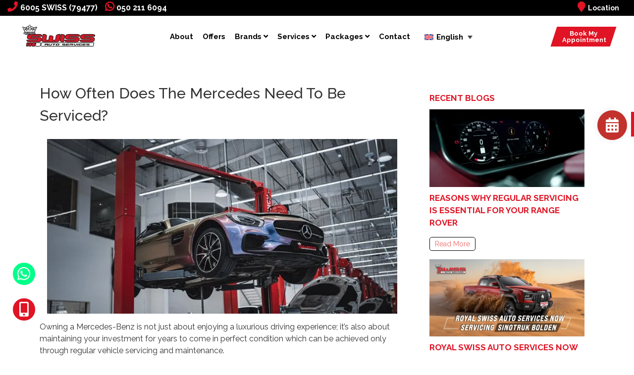

--- FILE ---
content_type: text/html; charset=UTF-8
request_url: https://swissauto.ae/blog/how-often-does-the-mercedes-need-to-be-serviced/
body_size: 60800
content:
<!DOCTYPE html> <html lang="en-US"> <head><script>if(navigator.userAgent.match(/MSIE|Internet Explorer/i)||navigator.userAgent.match(/Trident\/7\..*?rv:11/i)){let e=document.location.href;if(!e.match(/[?&]nonitro/)){if(e.indexOf("?")==-1){if(e.indexOf("#")==-1){document.location.href=e+"?nonitro=1"}else{document.location.href=e.replace("#","?nonitro=1#")}}else{if(e.indexOf("#")==-1){document.location.href=e+"&nonitro=1"}else{document.location.href=e.replace("#","&nonitro=1#")}}}}</script><link rel="preconnect" href="https://cdn-hjhil.nitrocdn.com" /><meta name="viewport" content="width=device-width, initial-scale=1.0" /><link rel="preload" href="https://cdn-hjhil.nitrocdn.com/YXfPfAbHnFAexZzTIaeSMOFimKIwdmpe/assets/images/optimized/rev-4806371/swissauto.ae/wp-content/uploads/2023/11/How-often-does-the-Mercedes-need-to-be-serviced-707x.jpg" imagesrcset="https://cdn-hjhil.nitrocdn.com/YXfPfAbHnFAexZzTIaeSMOFimKIwdmpe/assets/images/optimized/rev-4806371/swissauto.ae/wp-content/uploads/2023/11/How-often-does-the-Mercedes-need-to-be-serviced.jpg 800w, https://cdn-hjhil.nitrocdn.com/YXfPfAbHnFAexZzTIaeSMOFimKIwdmpe/assets/images/optimized/rev-4806371/swissauto.ae/wp-content/uploads/2023/11/How-often-does-the-Mercedes-need-to-be-serviced-300x150.jpg 300w, https://cdn-hjhil.nitrocdn.com/YXfPfAbHnFAexZzTIaeSMOFimKIwdmpe/assets/images/optimized/rev-4806371/swissauto.ae/wp-content/uploads/2023/11/How-often-does-the-Mercedes-need-to-be-serviced-768x384.jpg 768w" imagesizes="(max-width: 800px) 100vw, 800px" as="image" fetchpriority="high" /><meta name='robots' content='index, follow, max-image-preview:large, max-snippet:-1, max-video-preview:-1' /><title>How often does the Mercedes need to be serviced? - Royal Swiss Auto</title><meta name="description" content="Ensure optimal performance of your Mercedes with the meticulous service schedule as per the owner manual and have complete peace of mind" /><meta property="og:locale" content="en_US" /><meta property="og:type" content="article" /><meta property="og:title" content="How often does the Mercedes need to be serviced? - Royal Swiss Auto" /><meta property="og:description" content="Ensure optimal performance of your Mercedes with the meticulous service schedule as per the owner manual and have complete peace of mind" /><meta property="og:url" content="https://swissauto.ae/blog/how-often-does-the-mercedes-need-to-be-serviced/" /><meta property="og:site_name" content="Royal Swiss Auto" /><meta property="article:published_time" content="2023-11-23T13:01:30+00:00" /><meta property="article:modified_time" content="2025-05-05T09:25:29+00:00" /><meta property="og:image" content="https://swissauto.ae/wp-content/uploads/2023/11/How-often-does-the-Mercedes-need-to-be-serviced.jpg?_t=1746437129" /><meta property="og:image:width" content="800" /><meta property="og:image:height" content="400" /><meta property="og:image:type" content="image/jpeg" /><meta name="author" content="Sabari" /><meta name="twitter:card" content="summary_large_image" /><meta name="twitter:label1" content="Written by" /><meta name="twitter:data1" content="Sabari" /><meta name="twitter:label2" content="Est. reading time" /><meta name="twitter:data2" content="3 minutes" /><meta name="msapplication-TileImage" content="https://swissauto.ae/wp-content/uploads/2022/01/cropped-rsas-favicon-270x270.png" /><meta name="generator" content="NitroPack" /><script>var NPSH,NitroScrollHelper;NPSH=NitroScrollHelper=function(){let e=null;const o=window.sessionStorage.getItem("nitroScrollPos");function t(){let e=JSON.parse(window.sessionStorage.getItem("nitroScrollPos"))||{};if(typeof e!=="object"){e={}}e[document.URL]=window.scrollY;window.sessionStorage.setItem("nitroScrollPos",JSON.stringify(e))}window.addEventListener("scroll",function(){if(e!==null){clearTimeout(e)}e=setTimeout(t,200)},{passive:true});let r={};r.getScrollPos=()=>{if(!o){return 0}const e=JSON.parse(o);return e[document.URL]||0};r.isScrolled=()=>{return r.getScrollPos()>document.documentElement.clientHeight*.5};return r}();</script><script>(function(){var a=false;var e=document.documentElement.classList;var i=navigator.userAgent.toLowerCase();var n=["android","iphone","ipad"];var r=n.length;var o;var d=null;for(var t=0;t<r;t++){o=n[t];if(i.indexOf(o)>-1)d=o;if(e.contains(o)){a=true;e.remove(o)}}if(a&&d){e.add(d);if(d=="iphone"||d=="ipad"){e.add("ios")}}})();</script><script type="text/worker" id="nitro-web-worker">var preloadRequests=0;var remainingCount={};var baseURI="";self.onmessage=function(e){switch(e.data.cmd){case"RESOURCE_PRELOAD":var o=e.data.requestId;remainingCount[o]=0;e.data.resources.forEach(function(e){preload(e,function(o){return function(){console.log(o+" DONE: "+e);if(--remainingCount[o]==0){self.postMessage({cmd:"RESOURCE_PRELOAD",requestId:o})}}}(o));remainingCount[o]++});break;case"SET_BASEURI":baseURI=e.data.uri;break}};async function preload(e,o){if(typeof URL!=="undefined"&&baseURI){try{var a=new URL(e,baseURI);e=a.href}catch(e){console.log("Worker error: "+e.message)}}console.log("Preloading "+e);try{var n=new Request(e,{mode:"no-cors",redirect:"follow"});await fetch(n);o()}catch(a){console.log(a);var r=new XMLHttpRequest;r.responseType="blob";r.onload=o;r.onerror=o;r.open("GET",e,true);r.send()}}</script><script nitro-exclude>window.nitroGtmExcludes = 'WyJhLHMseSxuLGMsaCxpLGQsZSIsImEsIHMsIHksIG4sIGMsIGgsIGksIGQsIGUiLCJhc3luY1xcLWhpZGUiLCJ2YXIgX3Z3b19jb2RlIiwidHJ1c3Rsb2dvXFwuanMiLCJUcnVzdExvZ28iLCIuKj91c2VcXC50eXBla2l0XFwubmV0Lio/IiwiLio/[base64]/[base64]/YXBwXFwuZWN3aWRcXC5jb20uKj8iLCJwYXlwYWxcXC5jb21cXFwvc2RrXFxcL2pzIiwidmFyIGFuZ2VsbGV5ZV9pbl9jb250ZW50X3BhcmFtIiwiYXBwXFwub250cmFwb3J0XFwuY29tIiwiLio/bXNnc25kclxcLmNvbS4qPyIsIi4qP3NlYXJjaGxpZ2h0XFwucGFydG5lcnNcXFwvcGhvdG9uXFxcL3Bob3Rvbi4qP2pzIiwiLio/cm9vZlxcLXF1b3RlXFwtcHJvXFwtd2lkZ2V0XFwuanMuKj8iLCIuKj9jYWxsdHJrLio/IiwiLio/Y2FsbHJhaWwuKj8iLCIuKj9ibG9naGVyYWRzLio/IiwiLio/[base64]/IiwiaHR0cHNcXDpcXFwvXFxcL2N3dlxcLmlvXFxcLy4qPyIsIi4qP3dlYlxcLmNtcFxcLnVzZXJjZW50cmljc1xcLmV1XFxcL3VpXFxcL2xvYWRlclxcLmpzLio/IiwiLio/b3Nhbm9cXC5jb21cXFwvLio/IiwiaHR0cHNcXDpcXFwvXFxcL2FwaVxcLnNjaGVkdWxlZW5naW5lXFwubmV0XFxcL3NlXFwtd2ViXFwtYXBpLio/[base64]/IiwiLio/[base64]/XFwuYXBiY3RcXC1wdWJsaWNcXC1idW5kbGVcXC5taW5cXC5qcyIsImh0dHBzXFw6XFxcL1xcXC91c2VcXC5mb250YXdlc29tZVxcLmNvbVxcXC9yZWxlYXNlc1xcXC92NVxcLjZcXC4zXFxcL2Nzc1xcXC9hbGxcXC5jc3MiXQ==';</script><script>window.addEventListener('load', function() {
                let div = document.createElement('div');
                div.innerHTML = document.querySelector('#nitro-fonts-wrapper').textContent;
                document.body.appendChild(div);
            })</script><script id="nprl">(()=>{if(window.NPRL!=undefined)return;(function(e){var t=e.prototype;t.after||(t.after=function(){var e,t=arguments,n=t.length,r=0,i=this,o=i.parentNode,a=Node,c=String,u=document;if(o!==null){while(r<n){(e=t[r])instanceof a?(i=i.nextSibling)!==null?o.insertBefore(e,i):o.appendChild(e):o.appendChild(u.createTextNode(c(e)));++r}}})})(Element);var e,t;e=t=function(){var t=false;var r=window.URL||window.webkitURL;var i=false;var o=true;var a=2;var c=null;var u=null;var d=true;var s=window.nitroGtmExcludes!=undefined;var l=s?JSON.parse(atob(window.nitroGtmExcludes)).map(e=>new RegExp(e)):[];var f;var m;var v=null;var p=null;var g=null;var h={touch:["touchmove","touchend"],default:["mousemove","click","keydown","wheel"]};var E=true;var y=[];var w=false;var b=[];var S=0;var N=0;var L=false;var T=0;var R=null;var O=false;var A=false;var C=false;var P=[];var I=[];var M=[];var k=[];var x=false;var _={};var j=new Map;var B="noModule"in HTMLScriptElement.prototype;var q=requestAnimationFrame||mozRequestAnimationFrame||webkitRequestAnimationFrame||msRequestAnimationFrame;const D="gtm.js?id=";function H(e,t){if(!_[e]){_[e]=[]}_[e].push(t)}function U(e,t){if(_[e]){var n=0,r=_[e];for(var n=0;n<r.length;n++){r[n].call(this,t)}}}function Y(){(function(e,t){var r=null;var i=function(e){r(e)};var o=null;var a={};var c=null;var u=null;var d=0;e.addEventListener(t,function(r){if(["load","DOMContentLoaded"].indexOf(t)!=-1){if(u){Q(function(){e.triggerNitroEvent(t)})}c=true}else if(t=="readystatechange"){d++;n.ogReadyState=d==1?"interactive":"complete";if(u&&u>=d){n.documentReadyState=n.ogReadyState;Q(function(){e.triggerNitroEvent(t)})}}});e.addEventListener(t+"Nitro",function(e){if(["load","DOMContentLoaded"].indexOf(t)!=-1){if(!c){e.preventDefault();e.stopImmediatePropagation()}else{}u=true}else if(t=="readystatechange"){u=n.documentReadyState=="interactive"?1:2;if(d<u){e.preventDefault();e.stopImmediatePropagation()}}});switch(t){case"load":o="onload";break;case"readystatechange":o="onreadystatechange";break;case"pageshow":o="onpageshow";break;default:o=null;break}if(o){Object.defineProperty(e,o,{get:function(){return r},set:function(n){if(typeof n!=="function"){r=null;e.removeEventListener(t+"Nitro",i)}else{if(!r){e.addEventListener(t+"Nitro",i)}r=n}}})}Object.defineProperty(e,"addEventListener"+t,{value:function(r){if(r!=t||!n.startedScriptLoading||document.currentScript&&document.currentScript.hasAttribute("nitro-exclude")){}else{arguments[0]+="Nitro"}e.ogAddEventListener.apply(e,arguments);a[arguments[1]]=arguments[0]}});Object.defineProperty(e,"removeEventListener"+t,{value:function(t){var n=a[arguments[1]];arguments[0]=n;e.ogRemoveEventListener.apply(e,arguments)}});Object.defineProperty(e,"triggerNitroEvent"+t,{value:function(t,n){n=n||e;var r=new Event(t+"Nitro",{bubbles:true});r.isNitroPack=true;Object.defineProperty(r,"type",{get:function(){return t},set:function(){}});Object.defineProperty(r,"target",{get:function(){return n},set:function(){}});e.dispatchEvent(r)}});if(typeof e.triggerNitroEvent==="undefined"){(function(){var t=e.addEventListener;var n=e.removeEventListener;Object.defineProperty(e,"ogAddEventListener",{value:t});Object.defineProperty(e,"ogRemoveEventListener",{value:n});Object.defineProperty(e,"addEventListener",{value:function(n){var r="addEventListener"+n;if(typeof e[r]!=="undefined"){e[r].apply(e,arguments)}else{t.apply(e,arguments)}},writable:true});Object.defineProperty(e,"removeEventListener",{value:function(t){var r="removeEventListener"+t;if(typeof e[r]!=="undefined"){e[r].apply(e,arguments)}else{n.apply(e,arguments)}}});Object.defineProperty(e,"triggerNitroEvent",{value:function(t,n){var r="triggerNitroEvent"+t;if(typeof e[r]!=="undefined"){e[r].apply(e,arguments)}}})})()}}).apply(null,arguments)}Y(window,"load");Y(window,"pageshow");Y(window,"DOMContentLoaded");Y(document,"DOMContentLoaded");Y(document,"readystatechange");try{var F=new Worker(r.createObjectURL(new Blob([document.getElementById("nitro-web-worker").textContent],{type:"text/javascript"})))}catch(e){var F=new Worker("data:text/javascript;base64,"+btoa(document.getElementById("nitro-web-worker").textContent))}F.onmessage=function(e){if(e.data.cmd=="RESOURCE_PRELOAD"){U(e.data.requestId,e)}};if(typeof document.baseURI!=="undefined"){F.postMessage({cmd:"SET_BASEURI",uri:document.baseURI})}var G=function(e){if(--S==0){Q(K)}};var W=function(e){e.target.removeEventListener("load",W);e.target.removeEventListener("error",W);e.target.removeEventListener("nitroTimeout",W);if(e.type!="nitroTimeout"){clearTimeout(e.target.nitroTimeout)}if(--N==0&&S==0){Q(J)}};var X=function(e){var t=e.textContent;try{var n=r.createObjectURL(new Blob([t.replace(/^(?:<!--)?(.*?)(?:-->)?$/gm,"$1")],{type:"text/javascript"}))}catch(e){var n="data:text/javascript;base64,"+btoa(t.replace(/^(?:<!--)?(.*?)(?:-->)?$/gm,"$1"))}return n};var K=function(){n.documentReadyState="interactive";document.triggerNitroEvent("readystatechange");document.triggerNitroEvent("DOMContentLoaded");if(window.pageYOffset||window.pageXOffset){window.dispatchEvent(new Event("scroll"))}A=true;Q(function(){if(N==0){Q(J)}Q($)})};var J=function(){if(!A||O)return;O=true;R.disconnect();en();n.documentReadyState="complete";document.triggerNitroEvent("readystatechange");window.triggerNitroEvent("load",document);window.triggerNitroEvent("pageshow",document);if(window.pageYOffset||window.pageXOffset||location.hash){let e=typeof history.scrollRestoration!=="undefined"&&history.scrollRestoration=="auto";if(e&&typeof NPSH!=="undefined"&&NPSH.getScrollPos()>0&&window.pageYOffset>document.documentElement.clientHeight*.5){window.scrollTo(0,NPSH.getScrollPos())}else if(location.hash){try{let e=document.querySelector(location.hash);if(e){e.scrollIntoView()}}catch(e){}}}var e=null;if(a==1){e=eo}else{e=eu}Q(e)};var Q=function(e){setTimeout(e,0)};var V=function(e){if(e.type=="touchend"||e.type=="click"){g=e}};var $=function(){if(d&&g){setTimeout(function(e){return function(){var t=function(e,t,n){var r=new Event(e,{bubbles:true,cancelable:true});if(e=="click"){r.clientX=t;r.clientY=n}else{r.touches=[{clientX:t,clientY:n}]}return r};var n;if(e.type=="touchend"){var r=e.changedTouches[0];n=document.elementFromPoint(r.clientX,r.clientY);n.dispatchEvent(t("touchstart"),r.clientX,r.clientY);n.dispatchEvent(t("touchend"),r.clientX,r.clientY);n.dispatchEvent(t("click"),r.clientX,r.clientY)}else if(e.type=="click"){n=document.elementFromPoint(e.clientX,e.clientY);n.dispatchEvent(t("click"),e.clientX,e.clientY)}}}(g),150);g=null}};var z=function(e){if(e.tagName=="SCRIPT"&&!e.hasAttribute("data-nitro-for-id")&&!e.hasAttribute("nitro-document-write")||e.tagName=="IMG"&&(e.hasAttribute("src")||e.hasAttribute("srcset"))||e.tagName=="IFRAME"&&e.hasAttribute("src")||e.tagName=="LINK"&&e.hasAttribute("href")&&e.hasAttribute("rel")&&e.getAttribute("rel")=="stylesheet"){if(e.tagName==="IFRAME"&&e.src.indexOf("about:blank")>-1){return}var t="";switch(e.tagName){case"LINK":t=e.href;break;case"IMG":if(k.indexOf(e)>-1)return;t=e.srcset||e.src;break;default:t=e.src;break}var n=e.getAttribute("type");if(!t&&e.tagName!=="SCRIPT")return;if((e.tagName=="IMG"||e.tagName=="LINK")&&(t.indexOf("data:")===0||t.indexOf("blob:")===0))return;if(e.tagName=="SCRIPT"&&n&&n!=="text/javascript"&&n!=="application/javascript"){if(n!=="module"||!B)return}if(e.tagName==="SCRIPT"){if(k.indexOf(e)>-1)return;if(e.noModule&&B){return}let t=null;if(document.currentScript){if(document.currentScript.src&&document.currentScript.src.indexOf(D)>-1){t=document.currentScript}if(document.currentScript.hasAttribute("data-nitro-gtm-id")){e.setAttribute("data-nitro-gtm-id",document.currentScript.getAttribute("data-nitro-gtm-id"))}}else if(window.nitroCurrentScript){if(window.nitroCurrentScript.src&&window.nitroCurrentScript.src.indexOf(D)>-1){t=window.nitroCurrentScript}}if(t&&s){let n=false;for(const t of l){n=e.src?t.test(e.src):t.test(e.textContent);if(n){break}}if(!n){e.type="text/googletagmanagerscript";let n=t.hasAttribute("data-nitro-gtm-id")?t.getAttribute("data-nitro-gtm-id"):t.id;if(!j.has(n)){j.set(n,[])}let r=j.get(n);r.push(e);return}}if(!e.src){if(e.textContent.length>0){e.textContent+="\n;if(document.currentScript.nitroTimeout) {clearTimeout(document.currentScript.nitroTimeout);}; setTimeout(function() { this.dispatchEvent(new Event('load')); }.bind(document.currentScript), 0);"}else{return}}else{}k.push(e)}if(!e.hasOwnProperty("nitroTimeout")){N++;e.addEventListener("load",W,true);e.addEventListener("error",W,true);e.addEventListener("nitroTimeout",W,true);e.nitroTimeout=setTimeout(function(){console.log("Resource timed out",e);e.dispatchEvent(new Event("nitroTimeout"))},5e3)}}};var Z=function(e){if(e.hasOwnProperty("nitroTimeout")&&e.nitroTimeout){clearTimeout(e.nitroTimeout);e.nitroTimeout=null;e.dispatchEvent(new Event("nitroTimeout"))}};document.documentElement.addEventListener("load",function(e){if(e.target.tagName=="SCRIPT"||e.target.tagName=="IMG"){k.push(e.target)}},true);document.documentElement.addEventListener("error",function(e){if(e.target.tagName=="SCRIPT"||e.target.tagName=="IMG"){k.push(e.target)}},true);var ee=["appendChild","replaceChild","insertBefore","prepend","append","before","after","replaceWith","insertAdjacentElement"];var et=function(){if(s){window._nitro_setTimeout=window.setTimeout;window.setTimeout=function(e,t,...n){let r=document.currentScript||window.nitroCurrentScript;if(!r||r.src&&r.src.indexOf(D)==-1){return window._nitro_setTimeout.call(window,e,t,...n)}return window._nitro_setTimeout.call(window,function(e,t){return function(...n){window.nitroCurrentScript=e;t(...n)}}(r,e),t,...n)}}ee.forEach(function(e){HTMLElement.prototype["og"+e]=HTMLElement.prototype[e];HTMLElement.prototype[e]=function(...t){if(this.parentNode||this===document.documentElement){switch(e){case"replaceChild":case"insertBefore":t.pop();break;case"insertAdjacentElement":t.shift();break}t.forEach(function(e){if(!e)return;if(e.tagName=="SCRIPT"){z(e)}else{if(e.children&&e.children.length>0){e.querySelectorAll("script").forEach(z)}}})}return this["og"+e].apply(this,arguments)}})};var en=function(){if(s&&typeof window._nitro_setTimeout==="function"){window.setTimeout=window._nitro_setTimeout}ee.forEach(function(e){HTMLElement.prototype[e]=HTMLElement.prototype["og"+e]})};var er=async function(){if(o){ef(f);ef(V);if(v){clearTimeout(v);v=null}}if(T===1){L=true;return}else if(T===0){T=-1}n.startedScriptLoading=true;Object.defineProperty(document,"readyState",{get:function(){return n.documentReadyState},set:function(){}});var e=document.documentElement;var t={attributes:true,attributeFilter:["src"],childList:true,subtree:true};R=new MutationObserver(function(e,t){e.forEach(function(e){if(e.type=="childList"&&e.addedNodes.length>0){e.addedNodes.forEach(function(e){if(!document.documentElement.contains(e)){return}if(e.tagName=="IMG"||e.tagName=="IFRAME"||e.tagName=="LINK"){z(e)}})}if(e.type=="childList"&&e.removedNodes.length>0){e.removedNodes.forEach(function(e){if(e.tagName=="IFRAME"||e.tagName=="LINK"){Z(e)}})}if(e.type=="attributes"){var t=e.target;if(!document.documentElement.contains(t)){return}if(t.tagName=="IFRAME"||t.tagName=="LINK"||t.tagName=="IMG"||t.tagName=="SCRIPT"){z(t)}}})});R.observe(e,t);if(!s){et()}await Promise.all(P);var r=b.shift();var i=null;var a=false;while(r){var c;var u=JSON.parse(atob(r.meta));var d=u.delay;if(r.type=="inline"){var l=document.getElementById(r.id);if(l){l.remove()}else{r=b.shift();continue}c=X(l);if(c===false){r=b.shift();continue}}else{c=r.src}if(!a&&r.type!="inline"&&(typeof u.attributes.async!="undefined"||typeof u.attributes.defer!="undefined")){if(i===null){i=r}else if(i===r){a=true}if(!a){b.push(r);r=b.shift();continue}}var m=document.createElement("script");m.src=c;m.setAttribute("data-nitro-for-id",r.id);for(var p in u.attributes){try{if(u.attributes[p]===false){m.setAttribute(p,"")}else{m.setAttribute(p,u.attributes[p])}}catch(e){console.log("Error while setting script attribute",m,e)}}m.async=false;if(u.canonicalLink!=""&&Object.getOwnPropertyDescriptor(m,"src")?.configurable!==false){(e=>{Object.defineProperty(m,"src",{get:function(){return e.canonicalLink},set:function(){}})})(u)}if(d){setTimeout((function(e,t){var n=document.querySelector("[data-nitro-marker-id='"+t+"']");if(n){n.after(e)}else{document.head.appendChild(e)}}).bind(null,m,r.id),d)}else{m.addEventListener("load",G);m.addEventListener("error",G);if(!m.noModule||!B){S++}var g=document.querySelector("[data-nitro-marker-id='"+r.id+"']");if(g){Q(function(e,t){return function(){e.after(t)}}(g,m))}else{Q(function(e){return function(){document.head.appendChild(e)}}(m))}}r=b.shift()}};var ei=function(){var e=document.getElementById("nitro-deferred-styles");var t=document.createElement("div");t.innerHTML=e.textContent;return t};var eo=async function(e){isPreload=e&&e.type=="NitroPreload";if(!isPreload){T=-1;E=false;if(o){ef(f);ef(V);if(v){clearTimeout(v);v=null}}}if(w===false){var t=ei();let e=t.querySelectorAll('style,link[rel="stylesheet"]');w=e.length;if(w){let e=document.getElementById("nitro-deferred-styles-marker");e.replaceWith.apply(e,t.childNodes)}else if(isPreload){Q(ed)}else{es()}}else if(w===0&&!isPreload){es()}};var ea=function(){var e=ei();var t=e.childNodes;var n;var r=[];for(var i=0;i<t.length;i++){n=t[i];if(n.href){r.push(n.href)}}var o="css-preload";H(o,function(e){eo(new Event("NitroPreload"))});if(r.length){F.postMessage({cmd:"RESOURCE_PRELOAD",resources:r,requestId:o})}else{Q(function(){U(o)})}};var ec=function(){if(T===-1)return;T=1;var e=[];var t,n;for(var r=0;r<b.length;r++){t=b[r];if(t.type!="inline"){if(t.src){n=JSON.parse(atob(t.meta));if(n.delay)continue;if(n.attributes.type&&n.attributes.type=="module"&&!B)continue;e.push(t.src)}}}if(e.length){var i="js-preload";H(i,function(e){T=2;if(L){Q(er)}});F.postMessage({cmd:"RESOURCE_PRELOAD",resources:e,requestId:i})}};var eu=function(){while(I.length){style=I.shift();if(style.hasAttribute("nitropack-onload")){style.setAttribute("onload",style.getAttribute("nitropack-onload"));Q(function(e){return function(){e.dispatchEvent(new Event("load"))}}(style))}}while(M.length){style=M.shift();if(style.hasAttribute("nitropack-onerror")){style.setAttribute("onerror",style.getAttribute("nitropack-onerror"));Q(function(e){return function(){e.dispatchEvent(new Event("error"))}}(style))}}};var ed=function(){if(!x){if(i){Q(function(){var e=document.getElementById("nitro-critical-css");if(e){e.remove()}})}x=true;onStylesLoadEvent=new Event("NitroStylesLoaded");onStylesLoadEvent.isNitroPack=true;window.dispatchEvent(onStylesLoadEvent)}};var es=function(){if(a==2){Q(er)}else{eu()}};var el=function(e){m.forEach(function(t){document.addEventListener(t,e,true)})};var ef=function(e){m.forEach(function(t){document.removeEventListener(t,e,true)})};if(s){et()}return{setAutoRemoveCriticalCss:function(e){i=e},registerScript:function(e,t,n){b.push({type:"remote",src:e,id:t,meta:n})},registerInlineScript:function(e,t){b.push({type:"inline",id:e,meta:t})},registerStyle:function(e,t,n){y.push({href:e,rel:t,media:n})},onLoadStyle:function(e){I.push(e);if(w!==false&&--w==0){Q(ed);if(E){E=false}else{es()}}},onErrorStyle:function(e){M.push(e);if(w!==false&&--w==0){Q(ed);if(E){E=false}else{es()}}},loadJs:function(e,t){if(!e.src){var n=X(e);if(n!==false){e.src=n;e.textContent=""}}if(t){Q(function(e,t){return function(){e.after(t)}}(t,e))}else{Q(function(e){return function(){document.head.appendChild(e)}}(e))}},loadQueuedResources:async function(){window.dispatchEvent(new Event("NitroBootStart"));if(p){clearTimeout(p);p=null}window.removeEventListener("load",e.loadQueuedResources);f=a==1?er:eo;if(!o||g){Q(f)}else{if(navigator.userAgent.indexOf(" Edge/")==-1){ea();H("css-preload",ec)}el(f);if(u){if(c){v=setTimeout(f,c)}}else{}}},fontPreload:function(e){var t="critical-fonts";H(t,function(e){document.getElementById("nitro-critical-fonts").type="text/css"});F.postMessage({cmd:"RESOURCE_PRELOAD",resources:e,requestId:t})},boot:function(){if(t)return;t=true;C=typeof NPSH!=="undefined"&&NPSH.isScrolled();let n=document.prerendering;if(location.hash||C||n){o=false}m=h.default.concat(h.touch);p=setTimeout(e.loadQueuedResources,1500);el(V);if(C){e.loadQueuedResources()}else{window.addEventListener("load",e.loadQueuedResources)}},addPrerequisite:function(e){P.push(e)},getTagManagerNodes:function(e){if(!e)return j;return j.get(e)??[]}}}();var n,r;n=r=function(){var t=document.write;return{documentWrite:function(n,r){if(n&&n.hasAttribute("nitro-exclude")){return t.call(document,r)}var i=null;if(n.documentWriteContainer){i=n.documentWriteContainer}else{i=document.createElement("span");n.documentWriteContainer=i}var o=null;if(n){if(n.hasAttribute("data-nitro-for-id")){o=document.querySelector('template[data-nitro-marker-id="'+n.getAttribute("data-nitro-for-id")+'"]')}else{o=n}}i.innerHTML+=r;i.querySelectorAll("script").forEach(function(e){e.setAttribute("nitro-document-write","")});if(!i.parentNode){if(o){o.parentNode.insertBefore(i,o)}else{document.body.appendChild(i)}}var a=document.createElement("span");a.innerHTML=r;var c=a.querySelectorAll("script");if(c.length){c.forEach(function(t){var n=t.getAttributeNames();var r=document.createElement("script");n.forEach(function(e){r.setAttribute(e,t.getAttribute(e))});r.async=false;if(!t.src&&t.textContent){r.textContent=t.textContent}e.loadJs(r,o)})}},TrustLogo:function(e,t){var n=document.getElementById(e);var r=document.createElement("img");r.src=t;n.parentNode.insertBefore(r,n)},documentReadyState:"loading",ogReadyState:document.readyState,startedScriptLoading:false,loadScriptDelayed:function(e,t){setTimeout(function(){var t=document.createElement("script");t.src=e;document.head.appendChild(t)},t)}}}();document.write=function(e){n.documentWrite(document.currentScript,e)};document.writeln=function(e){n.documentWrite(document.currentScript,e+"\n")};window.NPRL=e;window.NitroResourceLoader=t;window.NPh=n;window.NitroPackHelper=r})();</script><style type="text/css" id="nitro-critical-css">.directionLTR{direction:ltr !important}.mobile-nav-btn{top:15px}.header{display:block;width:100%;position:relative;z-index:99;padding:15px}.header .header-item{margin-top:5px}.header ul{padding-left:0;margin-bottom:0px}.header .menu>ul>li{display:inline-block;line-height:45px;margin-left:15px;position:relative}.header .menu>ul>li:before{content:"";background:#e01424;height:2px;width:100%;opacity:0;position:absolute;bottom:3px;left:0;right:-170px;margin:auto}.header .menu>ul>li:after{content:"";background:#e01424;height:2px;width:100%;opacity:0;position:absolute;top:3px;left:-170px;right:0;margin:auto}.header .menu>ul>li>a{font-size:15px;font-weight:bold;color:#000;position:relative;text-transform:capitalize}.header .menu>ul>li .sub-menu{position:absolute;z-index:500;background-color:#fff;box-shadow:-2px 2px 70px -25px rgba(0,0,0,.3);padding:20px 30px;margin-top:25px;opacity:0;visibility:hidden}.header .menu>ul>li .sub-menu>ul>li{line-height:1;display:block}.header .menu>ul>li .sub-menu>ul>li>a{display:inline-block;padding:10px 0;font-size:15px;color:#000;text-decoration:none;text-transform:capitalize;font-weight:bold}.header .menu>ul>li .single-column-menu{min-width:280px;max-width:350px}.header .menu>ul>li .sub-menu.mega-menu>.list-item>ul>li{line-height:1;display:block}.header .menu>ul>li .sub-menu.mega-menu>.list-item>ul>li>a{padding:10px 0;display:inline-block;font-size:15px;color:#000;font-weight:bold}.header .menu>ul>li .sub-menu.mega-menu{left:45%;transform:translateX(-50%)}.header .menu>ul>li .sub-menu.mega-menu-column-4{width:1200px;display:flex;flex-wrap:wrap;padding:20px 15px}.header .menu>ul>li .sub-menu.mega-menu-column-4>.list-item{flex:0 0 25%;padding:0 15px}.wpml-ls-legacy-dropdown-click{width:auto !important}.wpml-ls-legacy-dropdown-click .wpml-ls-flag{display:inline !important}.wpml-ls-legacy-dropdown-click a{border:0px !important;background:none !important}.wpml-ls-legacy-dropdown-click .wpml-ls-flag+span{font-size:15px;font-weight:bold;color:#000;position:relative;text-transform:capitalize}.langMenu ul{display:block !important}@media (min-width:992px){.header .container{width:100%;max-width:100%}.header .menu>ul>li .sub-menu.mega-menu-column-4{width:991px}.header .menu>ul>li .sub-menu.mega-menu{left:43%}.header .menu>ul>li .sub-menu.mega-menu.megaBrands{transform:translateX(-35%)}.header .menu>ul>li .sub-menu.mega-menu.megaServices{transform:translateX(-42%)}}@media (min-width:1200px){.header .container{width:1300px;max-width:100%}.header .menu>ul>li .sub-menu.mega-menu-column-4{width:1180px}.header .menu>ul>li .sub-menu.mega-menu{left:43%}.header .menu>ul>li .sub-menu.mega-menu.megaBrands{transform:translateX(-35%)}.header .menu>ul>li .sub-menu.mega-menu.megaServices{transform:translateX(-42%)}}.fluent_form_3 .ff-el-form-control{height:35px !important;background-color:#fff}.footerNEnglish{display:block !important}.footerNArabic{display:none !important}img:is([sizes="auto" i], [sizes^="auto," i]){contain-intrinsic-size:3000px 1500px}.hthb-notification *,.hthb-notification *:before,.hthb-notification *:after{box-sizing:border-box}.hthb-notification{background-position:center center;background-repeat:no-repeat;position:fixed;left:0;top:0;width:100%;z-index:999999999999 !important;opacity:1;-ms-filter:"progid:DXImageTransform.Microsoft.Alpha(Opacity=100)";text-shadow:none}.hthb-notification:before{background-color:#2d3e50;content:"";height:100%;left:0;position:absolute;top:0;width:100%;z-index:-1;background-repeat:no-repeat;background-size:cover;background-position:center center}.hthb-notification.hthb-pos--bottom{top:auto !important;bottom:0}.hthb-open-toggle{display:block;background-color:#ff5733;border:medium none;border-radius:0 0 4px 4px;color:#fff;position:absolute;right:20px;text-align:center;padding:0;z-index:999999;min-width:30px;min-height:30px;display:-webkit-box;display:-ms-flexbox;display:flex;-webkit-box-align:center;-ms-flex-align:center;align-items:center;-webkit-box-pack:center;-ms-flex-pack:center;justify-content:center}.hthb-notification.hthb-pos--bottom .hthb-open-toggle{bottom:0;border-radius:5px 5px 0px 0px}.hthb-pos--bottom svg{-webkit-transform:rotate(-90deg);transform:rotate(-90deg)}.hthb-state--open .hthb-open-toggle{display:none}.hthb-row{width:100%;position:relative;overflow:hidden;padding:10px 50px 10px 10px}.hthb-container{max-width:1200px;width:100%;margin:0 auto;overflow:hidden;position:static}.hthb-container:before{content:"";display:table;clear:both}.hthb-close-toggle-wrapper{float:right;position:absolute;right:0;width:25px;text-align:center;z-index:99999;visibility:hidden}.hthb-close-toggle{position:inherit;margin:0;z-index:99999;width:25px;height:25px;line-height:25px;text-align:center;right:20px}.hthb-close-toggle{background-color:transparent;border:medium none;color:#fff;display:block;text-align:center;float:left;border-radius:0;font-weight:normal}.hthb-notification-content p{color:#eceff1;font-family:inherit;font-size:14px;font-weight:400;line-height:28px;margin:0;padding-bottom:initial}:root{--wp--preset--aspect-ratio--square:1;--wp--preset--aspect-ratio--4-3:4/3;--wp--preset--aspect-ratio--3-4:3/4;--wp--preset--aspect-ratio--3-2:3/2;--wp--preset--aspect-ratio--2-3:2/3;--wp--preset--aspect-ratio--16-9:16/9;--wp--preset--aspect-ratio--9-16:9/16;--wp--preset--color--black:#000;--wp--preset--color--cyan-bluish-gray:#abb8c3;--wp--preset--color--white:#fff;--wp--preset--color--pale-pink:#f78da7;--wp--preset--color--vivid-red:#cf2e2e;--wp--preset--color--luminous-vivid-orange:#ff6900;--wp--preset--color--luminous-vivid-amber:#fcb900;--wp--preset--color--light-green-cyan:#7bdcb5;--wp--preset--color--vivid-green-cyan:#00d084;--wp--preset--color--pale-cyan-blue:#8ed1fc;--wp--preset--color--vivid-cyan-blue:#0693e3;--wp--preset--color--vivid-purple:#9b51e0;--wp--preset--gradient--vivid-cyan-blue-to-vivid-purple:linear-gradient(135deg,rgba(6,147,227,1) 0%,#9b51e0 100%);--wp--preset--gradient--light-green-cyan-to-vivid-green-cyan:linear-gradient(135deg,#7adcb4 0%,#00d082 100%);--wp--preset--gradient--luminous-vivid-amber-to-luminous-vivid-orange:linear-gradient(135deg,rgba(252,185,0,1) 0%,rgba(255,105,0,1) 100%);--wp--preset--gradient--luminous-vivid-orange-to-vivid-red:linear-gradient(135deg,rgba(255,105,0,1) 0%,#cf2e2e 100%);--wp--preset--gradient--very-light-gray-to-cyan-bluish-gray:linear-gradient(135deg,#eee 0%,#a9b8c3 100%);--wp--preset--gradient--cool-to-warm-spectrum:linear-gradient(135deg,#4aeadc 0%,#9778d1 20%,#cf2aba 40%,#ee2c82 60%,#fb6962 80%,#fef84c 100%);--wp--preset--gradient--blush-light-purple:linear-gradient(135deg,#ffceec 0%,#9896f0 100%);--wp--preset--gradient--blush-bordeaux:linear-gradient(135deg,#fecda5 0%,#fe2d2d 50%,#6b003e 100%);--wp--preset--gradient--luminous-dusk:linear-gradient(135deg,#ffcb70 0%,#c751c0 50%,#4158d0 100%);--wp--preset--gradient--pale-ocean:linear-gradient(135deg,#fff5cb 0%,#b6e3d4 50%,#33a7b5 100%);--wp--preset--gradient--electric-grass:linear-gradient(135deg,#caf880 0%,#71ce7e 100%);--wp--preset--gradient--midnight:linear-gradient(135deg,#020381 0%,#2874fc 100%);--wp--preset--font-size--small:13px;--wp--preset--font-size--medium:20px;--wp--preset--font-size--large:36px;--wp--preset--font-size--x-large:42px;--wp--preset--spacing--20:.44rem;--wp--preset--spacing--30:.67rem;--wp--preset--spacing--40:1rem;--wp--preset--spacing--50:1.5rem;--wp--preset--spacing--60:2.25rem;--wp--preset--spacing--70:3.38rem;--wp--preset--spacing--80:5.06rem;--wp--preset--shadow--natural:6px 6px 9px rgba(0,0,0,.2);--wp--preset--shadow--deep:12px 12px 50px rgba(0,0,0,.4);--wp--preset--shadow--sharp:6px 6px 0px rgba(0,0,0,.2);--wp--preset--shadow--outlined:6px 6px 0px -3px rgba(255,255,255,1),6px 6px rgba(0,0,0,1);--wp--preset--shadow--crisp:6px 6px 0px rgba(0,0,0,1)}.wpml-ls-legacy-dropdown-click{width:15.5em;max-width:100%}.wpml-ls-legacy-dropdown-click>ul{position:relative;padding:0;margin:0 !important;list-style-type:none}.wpml-ls-legacy-dropdown-click .wpml-ls-item{padding:0;margin:0;list-style-type:none}.wpml-ls-legacy-dropdown-click a{display:block;text-decoration:none;color:#444;border:1px solid #cdcdcd;background-color:#fff;padding:5px 10px;line-height:1}.wpml-ls-legacy-dropdown-click a span{vertical-align:middle}.wpml-ls-legacy-dropdown-click a.wpml-ls-item-toggle{position:relative;padding-right:calc(10px + 1.4em)}.wpml-ls-legacy-dropdown-click a.wpml-ls-item-toggle:after{content:"";vertical-align:middle;display:inline-block;border:.35em solid transparent;border-top:.5em solid;position:absolute;right:10px;top:calc(50% - .175em)}.wpml-ls-legacy-dropdown-click .wpml-ls-sub-menu{visibility:hidden;position:absolute;top:100%;right:0;left:0;border-top:1px solid #cdcdcd;padding:0;margin:0;list-style-type:none;z-index:101}.wpml-ls-legacy-dropdown-click .wpml-ls-sub-menu a{border-width:0 1px 1px}.wpml-ls-legacy-dropdown-click .wpml-ls-flag{display:inline;vertical-align:middle}.wpml-ls-legacy-dropdown-click .wpml-ls-flag+span{margin-left:.4em}*,*::before,*::after{box-sizing:border-box}.container,.container-fluid{margin-left:auto;margin-right:auto;padding-left:15px;padding-right:15px}.container::after,.container-fluid::after{content:"";display:table;clear:both}.custom-container{margin-left:auto;margin-right:auto;padding-left:15px;padding-right:15px}.custom-container::after{content:"";display:table;clear:both}@media (min-width:576px){.container{width:540px;max-width:100%}}@media (min-width:768px){.container{width:720px;max-width:100%}}@media (min-width:992px){.container{width:960px;max-width:100%}}@media (min-width:1200px){.container{width:1300px;max-width:100%}}@media (min-width:1200px){.custom-container{width:1180px;max-width:100%}}.row{margin-right:-15px;margin-left:-15px}.row::after{content:"";display:table;clear:both}@media (min-width:576px){.row{margin-right:-15px;margin-left:-15px}}@media (min-width:768px){.row{margin-right:-15px;margin-left:-15px}}@media (min-width:992px){.row{margin-right:-15px;margin-left:-15px}}@media (min-width:1200px){.row{margin-right:-15px;margin-left:-15px}}.col-xs-8,.col-sm-6,.col-sm-12,.col-md-2,.col-md-3,.col-md-4,.col-md-6,.col-md-7,.col-md-8,.col-md-12,.col-lg-6,.col-lg-12{position:relative;min-height:1px;width:100%;padding-right:15px;padding-left:15px}@media (min-width:576px){.col-xs-8,.col-sm-6,.col-sm-12,.col-md-2,.col-md-3,.col-md-4,.col-md-6,.col-md-7,.col-md-8,.col-md-12,.col-lg-6,.col-lg-12{padding-right:15px;padding-left:15px}}.col-xs-8{float:left;width:66.666667%}@media (min-width:576px){.col-sm-6{float:left;width:50%}.col-sm-12{float:left;width:100%}}@media (min-width:768px){.col-md-2{float:left;width:16.666667%}.col-md-3{float:left;width:25%}.col-md-4{float:left;width:33.333333%}.col-md-6{float:left;width:50%}.col-md-7{float:left;width:58.333333%}.col-md-8{float:left;width:66.666667%}.col-md-12{float:left;width:100%}}@media (min-width:992px){.col-lg-6{float:left;width:50%}.col-lg-12{float:left;width:100%}}@media (min-width:768px){.hidden-md-up{display:none !important}}.pbpx-15{padding-bottom:15px !important}.ptpx-40{padding-top:40px !important}.ptpx-15{padding-top:15px !important}.ptpx-10{padding-top:10px !important}.fa{display:inline-block;font:normal normal normal 14px/1 FontAwesome;font-size:inherit;text-rendering:auto;-webkit-font-smoothing:antialiased;-moz-osx-font-smoothing:grayscale}.fa-map-marker:before{content:""}.fa-phone:before{content:""}.fa-angle-down:before{content:""}.fa-whatsapp:before{content:""}::-webkit-scrollbar{width:10px;height:10px}::-webkit-scrollbar-button:start:decrement,::-webkit-scrollbar-button:end:increment{display:none}::-webkit-scrollbar-track-piece{background-color:#ecedf1;-webkit-border-radius:0px;border-left:1px solid #888}::-webkit-scrollbar-thumb:vertical{-webkit-border-radius:0px;background:#e01424}html{position:relative}*,html{padding:0;margin:0;-webkit-box-sizing:border-box;box-sizing:border-box;outline:none}body{padding:0;margin:0;outline:none;font-family:"Raleway",sans-serif;font-size:14px;line-height:1.5;color:#333;-webkit-font-smoothing:antialiased;overflow-x:hidden}img{max-width:100%;display:block}h1,h2,h3,h4{margin:0;padding:0;font-weight:500;font-family:"Raleway",sans-serif}h1{font-size:60px}h2{font-size:44px}h3{font-size:32px}h4{font-size:28px}p{font-size:14px;margin:0;padding:0}a{color:#f06868;text-decoration:none}.unstyled{margin:0;padding:0;list-style:none}.bg-black{background:#000}.float-left{float:left}.col-nopadd{padding-left:0 !important;padding-right:0 !important}.overlay-bg{background:rgba(0,0,0,.8);position:absolute;top:0;left:0;right:0;bottom:0;width:100%;height:100%;z-index:14;display:none}.sec-padding{padding:80px 0}.mobile-nav{position:fixed;width:80%;height:100%;top:0;right:-80%;z-index:12;background:#e01424;overflow:hidden;overflow-y:auto;background:#fff}.mob-nav-logo.pbpx-15.ptpx-15 img{margin:auto}.mobile-nav nav{margin-right:-10px}.mobile-nav nav li a{color:#000;font-weight:500;display:block;padding:5px 10px;border-top:1px solid #d6d8db;font-size:13px}.mobile-nav nav li ul{display:none;background:#fff}.mobile-nav nav li ul li a{font-weight:500;font-size:12px}.mobile-nav nav li.menu-item-has-children>a{position:relative}.mobile-nav-btn{display:none;position:fixed;top:30px;height:30px;padding:6px 7px;border-radius:4px;right:2%;z-index:100;z-index:14}.mobile-nav-btn span{display:none;height:3px;width:22px;background-color:#e01424;display:block;margin-bottom:6px;position:relative;top:8px}.mobile-nav-btn span:before,.mobile-nav-btn span:after{display:block;background-color:#e01424;height:3px;width:22px;position:absolute;left:0;content:"";-webkit-transform-origin:.28571rem center;transform-origin:.28571rem center;right:0;margin:0 auto}.mobile-nav-btn .lines:before{top:6px}.mobile-nav-btn .lines:after{top:-6px}.mobile-nav-btn .lines:before,.mobile-nav-btn .lines:after{-webkit-transform-origin:50% 50%;transform-origin:50% 50%}header{padding:10px 0px}header .book-an{-webkit-transform:skew(-18deg);transform:skew(-18deg);color:#fff;display:block;width:120px;margin:7px 0 0px 46px;text-align:center;text-transform:capitalize;background-color:#e01424;outline:none;font-family:"Raleway";font-weight:700;font-size:13px;line-height:13px;padding:7px 17px}.box.brand-tempalte h2{font-size:35px;text-transform:uppercase;padding:10px 0px;font-weight:800;color:#e01424}.box.brand-tempalte p{font-size:16px;padding:4px 0px}.box.brand-tempalte h3{font-size:16px;font-weight:bold;color:black;padding:10px 0px}.box.brand-tempalte .col-md-4{padding:20px}.box.brand-tempalte img{margin-top:20px;margin:auto}.box.call-to-action{display:table;position:fixed;bottom:20%;left:2%}.box.call-to-action .icon{float:left}.box.call-to-action .icon i.fab.fa-whatsapp{background-color:#00ff89;height:45px;width:45px;font-size:30px;padding:7px;color:white;border-radius:50px;text-align:center}.box.call-to-action-2{display:table;position:fixed;bottom:10%;left:2%}.box.call-to-action-2 .icon{float:left}.box.call-to-action-2 .icon i.fas.fa-mobile-alt{background-color:#e01424;height:45px;width:45px;font-size:30px;padding:7px;color:white;border-radius:50px;text-align:center}.top-bar{background-color:#000;color:#fff;height:32px}.top-bar span.top-call{line-height:32px;margin-right:15px}.top-bar span.top-call a,.top-bar span.top-whatsapp a{color:#fff;font-weight:bold;font-size:16px}.top-bar span.top-call a i,.top-bar span.top-whatsapp a i{margin-right:5px;color:#e01424;font-size:21px;font-weight:bold}.top-bar span.top-whatsapp{line-height:32px;margin-right:15px}span.top-location{line-height:32px;margin-left:15px;margin-right:15px;float:right}span.top-location a{color:#fff;font-weight:700}span.top-location a i{margin-right:5px;color:#e01424;font-size:21px;font-weight:700}#button{display:inline-block;background-color:transparent;border:2px solid #e01424;width:50px;height:50px;text-align:center;border-radius:50px;position:fixed;bottom:30px;right:30px;opacity:0;visibility:hidden;z-index:1000}#button::after{content:"";font-family:FontAwesome;font-weight:normal;font-style:normal;font-size:2em;line-height:50px;color:midnightblue}.popup-window{-webkit-box-shadow:1px 2px 31px 2px black;box-shadow:1px 2px 31px 2px black;position:fixed;top:20%;left:0;right:0;z-index:9999;margin:-3% auto 0;background:#fff;width:690px;display:none;height:500px}.popup-window .inside-window{padding-top:10px;display:table}.popup-window .closebtn{position:absolute;right:10px;top:10px;color:red;font-size:16px;border:2px solid red;border-radius:50%;width:28px;height:28px;text-align:center;font-weight:bold}.popup-window .inside-window input{width:100%;color:#666;padding:8px 10px !important;border:1px solid #ccc;font-size:12px;border-radius:3px;margin-bottom:5px}.popup-window .inside-window select{width:100%;color:#666;padding:8px 10px !important;border:1px solid #ccc;font-size:12px;border-radius:3px;margin-bottom:5px}.popup-window .inside-window textarea{font-family:"Raleway",sans-serif;height:50px;width:100%;color:#666;padding:8px 10px !important;border:1px solid #ccc;font-size:12px;margin-bottom:5px}.popup-window .inside-window h4{font-size:22px;text-transform:uppercase;color:#e31425;padding-bottom:10px}.icon-box #phoneEmailPopup{position:fixed;top:30%;right:-240px;z-index:11}.icon-box #phoneEmailPopup i.fa-calendar-alt{overflow:hidden;width:60px;height:60px;background:#c2312c;border-radius:50px;z-index:99999;right:0px;padding:15px;-webkit-box-shadow:-1px 0 12px 1px #eee;box-shadow:-1px 0 12px 1px #eee;text-align:center}.icon-box #phoneEmailPopup .phone-ico{float:left;margin:7px 8px 0px 8px}.icon-box #phoneEmailPopup i.fa-calendar-alt::before{font-size:30px;color:#fff !important}.boxPhone h4{background:#e01424;color:#fff;text-transform:uppercase;padding:15px 25px;margin-top:10px;font-size:16px}#phoneEmailPopup .boxPhone h4{height:50px}.ham-menu{position:fixed;top:-480px;right:0;margin:auto;width:100%;overflow:hidden;z-index:1}.ham-menu ul{background-color:#fefeff;height:350px}.ham-menu ul li{text-decoration:none;list-style:none}.ham-menu ul li input{position:absolute;top:50%;width:50%;display:block;left:0;right:0;color:#000;background:#fff;font-size:4rem;font-weight:300;text-align:center;border:0;margin:0 auto;margin-top:-51px;padding-left:30px;padding-right:30px;outline:none;border-bottom:2px solid #000;height:80px}.ham-menu ul li label[type="Submit"]{width:250px;height:45px;position:absolute;top:50%;left:0;right:0;margin:62px auto;background-color:#e01424;border:black;display:block;font-size:22px;padding:5px;color:white;text-align:center;border-radius:5px}.ham-menu .close{position:ABSOLUTE;top:20px;right:20px;color:#fff;background-color:#e01424;border-color:green;opacity:1;padding:5px 20px;font-size:30px}img{display:block !important}.box.brand-tempalte img{padding:15px;height:300px}.box.brand-tempalte h2{font-size:20px}#single-thmbnail img{height:150px}#single-featured img{height:auto}#button{border-color:white}#button::after{color:red}img{display:none}h1{font-size:30px}.box.brand-tempalte h2{font-weight:700}.box.brand-tempalte h3{font-weight:500}.box.brand-tempalte img{float:left}.box.brand-tempalte img{width:100%}.box.brand-tempalte .col-md-4{margin-top:30px}.blogsinglethumb{width:20%}#bg-h1{text-transform:capitalize}.popup-window{height:350px}.popup-window .inside-window{padding-top:50px}.mobile-nav.cst-bootstrap-nav nav li ul{padding-left:0px}.top-bar .cst-hidemobile{display:block !important}.top-bar .cst-hidedesktop{display:none !important}.cst-download-area img.cst-hidedesktop{display:none !important}.fa{display:inline-block;font:normal normal normal 14px/1 FontAwesome;font-size:inherit;text-rendering:auto;-webkit-font-smoothing:antialiased;-moz-osx-font-smoothing:grayscale}.fa-map-marker:before{content:""}.fa-phone:before{content:""}.fa-angle-down:before{content:""}.fa-whatsapp:before{content:""}:root{--tcb-background-author-image:url("https://cdn-hjhil.nitrocdn.com/YXfPfAbHnFAexZzTIaeSMOFimKIwdmpe/assets/desktop/optimized/rev-4806371/secure.gravatar.com/avatar/d7dd8b697a585abde61258ee22607417.5a39cb8a0f4e1b8b9f301eb1efeebdf41e352870510a29b37540cc3943f91026");--tcb-background-user-image:url("");--tcb-background-featured-image-thumbnail:url("https://cdn-hjhil.nitrocdn.com/YXfPfAbHnFAexZzTIaeSMOFimKIwdmpe/assets/images/optimized/rev-4806371/swissauto.ae/wp-content/uploads/2023/11/How-often-does-the-Mercedes-need-to-be-serviced.jpg")}.box.brand-tempalte h3.p1{font-size:18px}#single-thmbnail img{height:auto !important}.blogsinglethumb{width:100% !important}.single-read-btn a{border:1px solid #000;padding:5px 10px;border-radius:5px}#single-thmbnail img{height:auto !important;padding:0px;margin-bottom:10px}.cstBlogMb{margin-bottom:20px}.box.brand-tempalte h2{font-size:17px !important}.box.blogTemplate .col-md-4{margin-top:0px !important}.popup-window .inside-window{width:100% !important;padding:15px !important}.popup-window .inside-window textarea{height:50px !important;min-height:60px}.popup-window{height:auto !important;max-height:400px !important}.fluentform .fluent_form_3 .ff-el-group{margin-bottom:5px}.popup-window .closebtn{z-index:9999}.button{background-color:#000;border:none;color:white;padding:6px 20px;text-align:center;text-decoration:none;display:inline-block;font-size:14px}.button1{background-color:#000;color:white;border:2px solid #000}#notification-695::before{background-color:#d33}#notification-695::before{background-image:url("")}#notification-695 .hthb-open-toggle{display:none}form.fluent_form_3 .wpf_has_custom_css.ff-btn-submit{background-color:rgba(224,20,36,1);border-color:rgba(224,20,36,1);color:#fff}.fluentform *{box-sizing:border-box}.fluentform .ff-el-group:after,.fluentform .ff-el-group:before{content:" ";display:table}.fluentform .ff-el-group:after{clear:both}@media (min-width:768px){.frm-fluent-form .ff-t-container{display:flex;gap:15px;width:100%}.frm-fluent-form .ff-t-cell{display:flex;flex-direction:column;vertical-align:inherit;width:100%}.frm-fluent-form .ff-t-cell:first-of-type{padding-left:0}.frm-fluent-form .ff-t-cell:last-of-type{flex-grow:1;padding-right:0}}.fluentform .ff-el-group{margin-bottom:20px}.fluentform .ff-el-input--label{display:inline-block;margin-bottom:5px;position:relative}.fluentform .ff-el-input--label.ff-el-is-required.asterisk-right label:after{color:var(--fluentform-danger);content:" *";margin-left:3px}.fluentform .ff-el-form-control{display:block;width:100%}.fluentform textarea{max-width:100%}.fluentform .ff-text-center{text-align:center}.fluentform .ff-el-form-control::-moz-placeholder{color:#868e96;opacity:1}.ff-errors-in-stack{display:none;margin-top:15px}.fluentform div.ff-el-form-hide_label>.ff-el-input--label{display:none;visibility:hidden}:root{--fluentform-primary:#1a7efb;--fluentform-secondary:#606266;--fluentform-danger:#f56c6c;--fluentform-border-color:#dadbdd;--fluentform-border-radius:7px;--fluentform-input-select-height:auto}.ff-default .ff_btn_style{border:1px solid transparent;border-radius:7px;display:inline-block;font-size:16px;font-weight:500;line-height:1.5;padding:8px 20px;position:relative;text-align:center;vertical-align:middle;white-space:nowrap}.ff-default .ff-el-form-control{background-clip:padding-box;background-image:none;border:1px solid var(--fluentform-border-color);border-radius:var(--fluentform-border-radius);color:var(--fluentform-secondary);font-family:-apple-system,"system-ui",Segoe UI,Roboto,Oxygen-Sans,Ubuntu,Cantarell,Helvetica Neue,sans-serif;line-height:1;margin-bottom:0;max-width:100%;padding:11px 15px}.ff-default textarea{min-height:90px}select.ff-el-form-control:not([size]):not([multiple]){height:var(--fluentform-input-select-height,auto)}.ff-default{font-family:inherit}.ff-default .ff-el-input--label label{display:inline-block;font-weight:500;line-height:inherit;margin-bottom:0}.fluent_form_3 .ff-el-form-control{height:35px;border-radius:3px}.fluent_form_3 select{height:35px !important;background-color:#fff}:where(section h1),:where(article h1),:where(nav h1),:where(aside h1){font-size:2em}</style> <link rel="preconnect" href="https://fonts.googleapis.com" /> <link rel="preconnect" href="https://fonts.gstatic.com" crossorigin />  <link rel="preload" as="style" href="https://use.fontawesome.com/releases/v5.6.3/css/all.css" onload="this.onload=null;this.rel='stylesheet'" nitro-exclude /> <noscript><link rel="stylesheet" href="https://use.fontawesome.com/releases/v5.6.3/css/all.css"></noscript>   <script nitro-exclude id="0ecf426bf5819001fd45abff8d267f08-1" data-nitro-gtm-id="0ecf426bf5819001fd45abff8d267f08-1">(function(w,d,s,l,i){w[l]=w[l]||[];w[l].push({'gtm.start':
new Date().getTime(),event:'gtm.js'});var f=d.getElementsByTagName(s)[0],
j=d.createElement(s),dl=l!='dataLayer'?'&l='+l:'';j.async=true;j.src=
'https://www.googletagmanager.com/gtm.js?id='+i+dl;f.parentNode.insertBefore(j,f);
})(window,document,'script','dataLayer','GTM-WBKR65Z');</script>    <template data-nitro-marker-id="78b9fc36af9a3f14a0039f77805be091-1"></template>   <link rel="alternate" hreflang="en" href="https://swissauto.ae/blog/how-often-does-the-mercedes-need-to-be-serviced/" /> <link rel="alternate" hreflang="x-default" href="https://swissauto.ae/blog/how-often-does-the-mercedes-need-to-be-serviced/" /> <template data-nitro-marker-id="541131e554289f973a2aee3ea802c0e1-1"></template> <template data-nitro-marker-id="c1b58f233678cedf830c30bef16d1945-1"></template>    <link rel="canonical" href="https://swissauto.ae/blog/how-often-does-the-mercedes-need-to-be-serviced/" />                   <script type="application/ld+json" class="yoast-schema-graph">{"@context":"https:\/\/schema.org","@graph":[{"@type":"Article","@id":"https:\/\/swissauto.ae\/blog\/how-often-does-the-mercedes-need-to-be-serviced\/#article","isPartOf":{"@id":"https:\/\/swissauto.ae\/blog\/how-often-does-the-mercedes-need-to-be-serviced\/"},"author":{"name":"Sabari","@id":"https:\/\/swissauto.ae\/#\/schema\/person\/b142b9d98cbd27bd1391793b2d5a4856"},"headline":"How often does the Mercedes need to be serviced?","datePublished":"2023-11-23T13:01:30+00:00","dateModified":"2025-05-05T09:25:29+00:00","mainEntityOfPage":{"@id":"https:\/\/swissauto.ae\/blog\/how-often-does-the-mercedes-need-to-be-serviced\/"},"wordCount":620,"commentCount":0,"publisher":{"@id":"https:\/\/swissauto.ae\/#organization"},"image":{"@id":"https:\/\/swissauto.ae\/blog\/how-often-does-the-mercedes-need-to-be-serviced\/#primaryimage"},"thumbnailUrl":"https:\/\/swissauto.ae\/wp-content\/uploads\/2023\/11\/How-often-does-the-Mercedes-need-to-be-serviced.jpg","articleSection":["Blog"],"inLanguage":"en-US","potentialAction":[{"@type":"CommentAction","name":"Comment","target":["https:\/\/swissauto.ae\/blog\/how-often-does-the-mercedes-need-to-be-serviced\/#respond"]}]},{"@type":"WebPage","@id":"https:\/\/swissauto.ae\/blog\/how-often-does-the-mercedes-need-to-be-serviced\/","url":"https:\/\/swissauto.ae\/blog\/how-often-does-the-mercedes-need-to-be-serviced\/","name":"How often does the Mercedes need to be serviced? - Royal Swiss Auto","isPartOf":{"@id":"https:\/\/swissauto.ae\/#website"},"primaryImageOfPage":{"@id":"https:\/\/swissauto.ae\/blog\/how-often-does-the-mercedes-need-to-be-serviced\/#primaryimage"},"image":{"@id":"https:\/\/swissauto.ae\/blog\/how-often-does-the-mercedes-need-to-be-serviced\/#primaryimage"},"thumbnailUrl":"https:\/\/swissauto.ae\/wp-content\/uploads\/2023\/11\/How-often-does-the-Mercedes-need-to-be-serviced.jpg","datePublished":"2023-11-23T13:01:30+00:00","dateModified":"2025-05-05T09:25:29+00:00","description":"Ensure optimal performance of your Mercedes with the meticulous service schedule as per the owner manual and have complete peace of mind","breadcrumb":{"@id":"https:\/\/swissauto.ae\/blog\/how-often-does-the-mercedes-need-to-be-serviced\/#breadcrumb"},"inLanguage":"en-US","potentialAction":[{"@type":"ReadAction","target":["https:\/\/swissauto.ae\/blog\/how-often-does-the-mercedes-need-to-be-serviced\/"]}]},{"@type":"ImageObject","inLanguage":"en-US","@id":"https:\/\/swissauto.ae\/blog\/how-often-does-the-mercedes-need-to-be-serviced\/#primaryimage","url":"https:\/\/swissauto.ae\/wp-content\/uploads\/2023\/11\/How-often-does-the-Mercedes-need-to-be-serviced.jpg","contentUrl":"https:\/\/swissauto.ae\/wp-content\/uploads\/2023\/11\/How-often-does-the-Mercedes-need-to-be-serviced.jpg","width":800,"height":400,"caption":"Mercedes service interval"},{"@type":"BreadcrumbList","@id":"https:\/\/swissauto.ae\/blog\/how-often-does-the-mercedes-need-to-be-serviced\/#breadcrumb","itemListElement":[{"@type":"ListItem","position":1,"name":"Home","item":"https:\/\/swissauto.ae\/"},{"@type":"ListItem","position":2,"name":"How often does the Mercedes need to be serviced?"}]},{"@type":"WebSite","@id":"https:\/\/swissauto.ae\/#website","url":"https:\/\/swissauto.ae\/","name":"Royal Swiss Auto","description":"Royal Swiss Auto","publisher":{"@id":"https:\/\/swissauto.ae\/#organization"},"potentialAction":[{"@type":"SearchAction","target":{"@type":"EntryPoint","urlTemplate":"https:\/\/swissauto.ae\/?s={search_term_string}"},"query-input":{"@type":"PropertyValueSpecification","valueRequired":true,"valueName":"search_term_string"}}],"inLanguage":"en-US"},{"@type":"Organization","@id":"https:\/\/swissauto.ae\/#organization","name":"Royal Swiss Auto","url":"https:\/\/swissauto.ae\/","logo":{"@type":"ImageObject","inLanguage":"en-US","@id":"https:\/\/swissauto.ae\/#\/schema\/logo\/image\/","url":"https:\/\/swissauto.ae\/wp-content\/uploads\/2023\/02\/Web-Logo-White.png","contentUrl":"https:\/\/swissauto.ae\/wp-content\/uploads\/2023\/02\/Web-Logo-White.png","width":180,"height":54,"caption":"Royal Swiss Auto"},"image":{"@id":"https:\/\/swissauto.ae\/#\/schema\/logo\/image\/"}},{"@type":"Person","@id":"https:\/\/swissauto.ae\/#\/schema\/person\/b142b9d98cbd27bd1391793b2d5a4856","name":"Sabari","image":{"@type":"ImageObject","inLanguage":"en-US","@id":"https:\/\/swissauto.ae\/#\/schema\/person\/image\/","url":"https:\/\/secure.gravatar.com\/avatar\/5a39cb8a0f4e1b8b9f301eb1efeebdf41e352870510a29b37540cc3943f91026?s=96&d=mm&r=g","contentUrl":"https:\/\/secure.gravatar.com\/avatar\/5a39cb8a0f4e1b8b9f301eb1efeebdf41e352870510a29b37540cc3943f91026?s=96&d=mm&r=g","caption":"Sabari"}}]}</script>  <link rel='dns-prefetch' href='//moderate.cleantalk.org' />                <template data-nitro-marker-id="wpml-cookie-js-extra"></template> <template data-nitro-marker-id="wpml-cookie-js"></template> <template data-nitro-marker-id="ct_public_functions-js"></template> <template data-nitro-marker-id="ct_bot_detector-js"></template> <template data-nitro-marker-id="jquery-core-js"></template> <template data-nitro-marker-id="jquery-migrate-js"></template> <template data-nitro-marker-id="hashbar-frontend-js-extra"></template> <template data-nitro-marker-id="hashbar-frontend-js"></template> <template data-nitro-marker-id="js-cookie-js"></template> <template data-nitro-marker-id="wpml-legacy-dropdown-click-0-js"></template> <link rel="alternate" title="oEmbed (JSON)" type="application/json+oembed" href="https://swissauto.ae/wp-json/oembed/1.0/embed?url=https%3A%2F%2Fswissauto.ae%2Fblog%2Fhow-often-does-the-mercedes-need-to-be-serviced%2F" /> <link rel="alternate" title="oEmbed (XML)" type="text/xml+oembed" href="https://swissauto.ae/wp-json/oembed/1.0/embed?url=https%3A%2F%2Fswissauto.ae%2Fblog%2Fhow-often-does-the-mercedes-need-to-be-serviced%2F&#038;format=xml" /> <link rel="icon" sizes="32x32" href="https://cdn-hjhil.nitrocdn.com/YXfPfAbHnFAexZzTIaeSMOFimKIwdmpe/assets/images/optimized/rev-4806371/swissauto.ae/wp-content/uploads/2022/01/cropped-rsas-favicon-32x32.png" /> <link rel="icon" sizes="192x192" href="https://cdn-hjhil.nitrocdn.com/YXfPfAbHnFAexZzTIaeSMOFimKIwdmpe/assets/images/optimized/rev-4806371/swissauto.ae/wp-content/uploads/2022/01/cropped-rsas-favicon-192x192.png" /> <link rel="apple-touch-icon" href="https://cdn-hjhil.nitrocdn.com/YXfPfAbHnFAexZzTIaeSMOFimKIwdmpe/assets/images/optimized/rev-4806371/swissauto.ae/wp-content/uploads/2022/01/cropped-rsas-favicon-180x180.png" />   <script nitro-exclude>window.IS_NITROPACK=!0;window.NITROPACK_STATE='FRESH';</script><style>.nitro-cover{visibility:hidden!important;}</style><script nitro-exclude>window.nitro_lazySizesConfig=window.nitro_lazySizesConfig||{};window.nitro_lazySizesConfig.lazyClass="nitro-lazy";nitro_lazySizesConfig.srcAttr="nitro-lazy-src";nitro_lazySizesConfig.srcsetAttr="nitro-lazy-srcset";nitro_lazySizesConfig.expand=10;nitro_lazySizesConfig.expFactor=1;nitro_lazySizesConfig.hFac=1;nitro_lazySizesConfig.loadMode=1;nitro_lazySizesConfig.ricTimeout=50;nitro_lazySizesConfig.loadHidden=true;(function(){let t=null;let e=false;let a=false;let i=window.scrollY;let r=Date.now();function n(){window.removeEventListener("scroll",n);window.nitro_lazySizesConfig.expand=300}function o(t){let e=t.timeStamp-r;let a=Math.abs(i-window.scrollY)/e;let n=Math.max(a*200,300);r=t.timeStamp;i=window.scrollY;window.nitro_lazySizesConfig.expand=n}window.addEventListener("scroll",o,{passive:true});window.addEventListener("NitroStylesLoaded",function(){e=true});window.addEventListener("load",function(){a=true});document.addEventListener("lazybeforeunveil",function(t){let e=false;let a=t.target.getAttribute("nitro-lazy-mask");if(a){let i="url("+a+")";t.target.style.maskImage=i;t.target.style.webkitMaskImage=i;e=true}let i=t.target.getAttribute("nitro-lazy-bg");if(i){let a=t.target.style.backgroundImage.replace("[data-uri]",i.replace(/\(/g,"%28").replace(/\)/g,"%29"));if(a===t.target.style.backgroundImage){a="url("+i.replace(/\(/g,"%28").replace(/\)/g,"%29")+")"}t.target.style.backgroundImage=a;e=true}if(t.target.tagName=="VIDEO"){if(t.target.hasAttribute("nitro-lazy-poster")){t.target.setAttribute("poster",t.target.getAttribute("nitro-lazy-poster"))}else if(!t.target.hasAttribute("poster")){t.target.setAttribute("preload","metadata")}e=true}let r=t.target.getAttribute("data-nitro-fragment-id");if(r){if(!window.loadNitroFragment(r,"lazy")){t.preventDefault();return false}}if(t.target.classList.contains("av-animated-generic")){t.target.classList.add("avia_start_animation","avia_start_delayed_animation");e=true}if(!e){let e=t.target.tagName.toLowerCase();if(e!=="img"&&e!=="iframe"){t.target.querySelectorAll("img[nitro-lazy-src],img[nitro-lazy-srcset]").forEach(function(t){t.classList.add("nitro-lazy")})}}})})();</script><script id="nitro-lazyloader">(function(e,t){if(typeof module=="object"&&module.exports){module.exports=lazySizes}else{e.lazySizes=t(e,e.document,Date)}})(window,function e(e,t,r){"use strict";if(!e.IntersectionObserver||!t.getElementsByClassName||!e.MutationObserver){return}var i,n;var a=t.documentElement;var s=e.HTMLPictureElement;var o="addEventListener";var l="getAttribute";var c=e[o].bind(e);var u=e.setTimeout;var f=e.requestAnimationFrame||u;var d=e.requestIdleCallback||u;var v=/^picture$/i;var m=["load","error","lazyincluded","_lazyloaded"];var g=Array.prototype.forEach;var p=function(e,t){return e.classList.contains(t)};var z=function(e,t){e.classList.add(t)};var h=function(e,t){e.classList.remove(t)};var y=function(e,t,r){var i=r?o:"removeEventListener";if(r){y(e,t)}m.forEach(function(r){e[i](r,t)})};var b=function(e,r,n,a,s){var o=t.createEvent("CustomEvent");if(!n){n={}}n.instance=i;o.initCustomEvent(r,!a,!s,n);e.dispatchEvent(o);return o};var C=function(t,r){var i;if(!s&&(i=e.picturefill||n.pf)){i({reevaluate:true,elements:[t]})}else if(r&&r.src){t.src=r.src}};var w=function(e,t){return(getComputedStyle(e,null)||{})[t]};var E=function(e,t,r){r=r||e.offsetWidth;while(r<n.minSize&&t&&!e._lazysizesWidth){r=t.offsetWidth;t=t.parentNode}return r};var A=function(){var e,r;var i=[];var n=function(){var t;e=true;r=false;while(i.length){t=i.shift();t[0].apply(t[1],t[2])}e=false};return function(a){if(e){a.apply(this,arguments)}else{i.push([a,this,arguments]);if(!r){r=true;(t.hidden?u:f)(n)}}}}();var x=function(e,t){return t?function(){A(e)}:function(){var t=this;var r=arguments;A(function(){e.apply(t,r)})}};var L=function(e){var t;var i=0;var a=n.throttleDelay;var s=n.ricTimeout;var o=function(){t=false;i=r.now();e()};var l=d&&s>49?function(){d(o,{timeout:s});if(s!==n.ricTimeout){s=n.ricTimeout}}:x(function(){u(o)},true);return function(e){var n;if(e=e===true){s=33}if(t){return}t=true;n=a-(r.now()-i);if(n<0){n=0}if(e||n<9){l()}else{u(l,n)}}};var T=function(e){var t,i;var n=99;var a=function(){t=null;e()};var s=function(){var e=r.now()-i;if(e<n){u(s,n-e)}else{(d||a)(a)}};return function(){i=r.now();if(!t){t=u(s,n)}}};var _=function(){var i,s;var o,f,d,m;var E;var T=new Set;var _=new Map;var M=/^img$/i;var R=/^iframe$/i;var W="onscroll"in e&&!/glebot/.test(navigator.userAgent);var O=0;var S=0;var F=function(e){O--;if(S){S--}if(e&&e.target){y(e.target,F)}if(!e||O<0||!e.target){O=0;S=0}if(G.length&&O-S<1&&O<3){u(function(){while(G.length&&O-S<1&&O<4){J({target:G.shift()})}})}};var I=function(e){if(E==null){E=w(t.body,"visibility")=="hidden"}return E||!(w(e.parentNode,"visibility")=="hidden"&&w(e,"visibility")=="hidden")};var P=function(e){z(e.target,n.loadedClass);h(e.target,n.loadingClass);h(e.target,n.lazyClass);y(e.target,D)};var B=x(P);var D=function(e){B({target:e.target})};var $=function(e,t){try{e.contentWindow.location.replace(t)}catch(r){e.src=t}};var k=function(e){var t;var r=e[l](n.srcsetAttr);if(t=n.customMedia[e[l]("data-media")||e[l]("media")]){e.setAttribute("media",t)}if(r){e.setAttribute("srcset",r)}};var q=x(function(e,t,r,i,a){var s,o,c,f,m,p;if(!(m=b(e,"lazybeforeunveil",t)).defaultPrevented){if(i){if(r){z(e,n.autosizesClass)}else{e.setAttribute("sizes",i)}}o=e[l](n.srcsetAttr);s=e[l](n.srcAttr);if(a){c=e.parentNode;f=c&&v.test(c.nodeName||"")}p=t.firesLoad||"src"in e&&(o||s||f);m={target:e};if(p){y(e,F,true);clearTimeout(d);d=u(F,2500);z(e,n.loadingClass);y(e,D,true)}if(f){g.call(c.getElementsByTagName("source"),k)}if(o){e.setAttribute("srcset",o)}else if(s&&!f){if(R.test(e.nodeName)){$(e,s)}else{e.src=s}}if(o||f){C(e,{src:s})}}A(function(){if(e._lazyRace){delete e._lazyRace}if(!p||e.complete){if(p){F(m)}else{O--}P(m)}})});var H=function(e){if(n.isPaused)return;var t,r;var a=M.test(e.nodeName);var o=a&&(e[l](n.sizesAttr)||e[l]("sizes"));var c=o=="auto";if(c&&a&&(e.src||e.srcset)&&!e.complete&&!p(e,n.errorClass)){return}t=b(e,"lazyunveilread").detail;if(c){N.updateElem(e,true,e.offsetWidth)}O++;if((r=G.indexOf(e))!=-1){G.splice(r,1)}_.delete(e);T.delete(e);i.unobserve(e);s.unobserve(e);q(e,t,c,o,a)};var j=function(e){var t,r;for(t=0,r=e.length;t<r;t++){if(e[t].isIntersecting===false){continue}H(e[t].target)}};var G=[];var J=function(e,r){var i,n,a,s;for(n=0,a=e.length;n<a;n++){if(r&&e[n].boundingClientRect.width>0&&e[n].boundingClientRect.height>0){_.set(e[n].target,{rect:e[n].boundingClientRect,scrollTop:t.documentElement.scrollTop,scrollLeft:t.documentElement.scrollLeft})}if(e[n].boundingClientRect.bottom<=0&&e[n].boundingClientRect.right<=0&&e[n].boundingClientRect.left<=0&&e[n].boundingClientRect.top<=0){continue}if(!e[n].isIntersecting){continue}s=e[n].target;if(O-S<1&&O<4){S++;H(s)}else if((i=G.indexOf(s))==-1){G.push(s)}else{G.splice(i,1)}}};var K=function(){var e,t;for(e=0,t=o.length;e<t;e++){if(!o[e]._lazyAdd&&!o[e].classList.contains(n.loadedClass)){o[e]._lazyAdd=true;i.observe(o[e]);s.observe(o[e]);T.add(o[e]);if(!W){H(o[e])}}}};var Q=function(){if(n.isPaused)return;if(_.size===0)return;const r=t.documentElement.scrollTop;const i=t.documentElement.scrollLeft;E=null;const a=r+e.innerHeight+n.expand;const s=i+e.innerWidth+n.expand*n.hFac;const o=r-n.expand;const l=(i-n.expand)*n.hFac;for(let e of _){const[t,r]=e;const i=r.rect.top+r.scrollTop;const n=r.rect.bottom+r.scrollTop;const c=r.rect.left+r.scrollLeft;const u=r.rect.right+r.scrollLeft;if(n>=o&&i<=a&&u>=l&&c<=s&&I(t)){H(t)}}};return{_:function(){m=r.now();o=t.getElementsByClassName(n.lazyClass);i=new IntersectionObserver(j);s=new IntersectionObserver(J,{rootMargin:n.expand+"px "+n.expand*n.hFac+"px"});const e=new ResizeObserver(e=>{if(T.size===0)return;s.disconnect();s=new IntersectionObserver(J,{rootMargin:n.expand+"px "+n.expand*n.hFac+"px"});_=new Map;for(let e of T){s.observe(e)}});e.observe(t.documentElement);c("scroll",L(Q),true);new MutationObserver(K).observe(a,{childList:true,subtree:true,attributes:true});K()},unveil:H}}();var N=function(){var e;var r=x(function(e,t,r,i){var n,a,s;e._lazysizesWidth=i;i+="px";e.setAttribute("sizes",i);if(v.test(t.nodeName||"")){n=t.getElementsByTagName("source");for(a=0,s=n.length;a<s;a++){n[a].setAttribute("sizes",i)}}if(!r.detail.dataAttr){C(e,r.detail)}});var i=function(e,t,i){var n;var a=e.parentNode;if(a){i=E(e,a,i);n=b(e,"lazybeforesizes",{width:i,dataAttr:!!t});if(!n.defaultPrevented){i=n.detail.width;if(i&&i!==e._lazysizesWidth){r(e,a,n,i)}}}};var a=function(){var t;var r=e.length;if(r){t=0;for(;t<r;t++){i(e[t])}}};var s=T(a);return{_:function(){e=t.getElementsByClassName(n.autosizesClass);c("resize",s)},checkElems:s,updateElem:i}}();var M=function(){if(!M.i){M.i=true;N._();_._()}};(function(){var t;var r={lazyClass:"lazyload",lazyWaitClass:"lazyloadwait",loadedClass:"lazyloaded",loadingClass:"lazyloading",preloadClass:"lazypreload",errorClass:"lazyerror",autosizesClass:"lazyautosizes",srcAttr:"data-src",srcsetAttr:"data-srcset",sizesAttr:"data-sizes",minSize:40,customMedia:{},init:true,hFac:.8,loadMode:2,expand:400,ricTimeout:0,throttleDelay:125,isPaused:false};n=e.nitro_lazySizesConfig||e.nitro_lazysizesConfig||{};for(t in r){if(!(t in n)){n[t]=r[t]}}u(function(){if(n.init){M()}})})();i={cfg:n,autoSizer:N,loader:_,init:M,uP:C,aC:z,rC:h,hC:p,fire:b,gW:E,rAF:A};return i});</script><script nitro-exclude>(function(){var t={childList:false,attributes:true,subtree:false,attributeFilter:["src"],attributeOldValue:true};var e=null;var r=[];function n(t){let n=r.indexOf(t);if(n>-1){r.splice(n,1);e.disconnect();a()}t.src=t.getAttribute("nitro-og-src");t.parentNode.querySelector(".nitro-removable-overlay")?.remove()}function i(){if(!e){e=new MutationObserver(function(t,e){t.forEach(t=>{if(t.type=="attributes"&&t.attributeName=="src"){let r=t.target;let n=r.getAttribute("nitro-og-src");let i=r.src;if(i!=n&&t.oldValue!==null){e.disconnect();let o=i.replace(t.oldValue,"");if(i.indexOf("data:")===0&&["?","&"].indexOf(o.substr(0,1))>-1){if(n.indexOf("?")>-1){r.setAttribute("nitro-og-src",n+"&"+o.substr(1))}else{r.setAttribute("nitro-og-src",n+"?"+o.substr(1))}}r.src=t.oldValue;a()}}})})}return e}function o(e){i().observe(e,t)}function a(){r.forEach(o)}window.addEventListener("message",function(t){if(t.data.action&&t.data.action==="playBtnClicked"){var e=document.getElementsByTagName("iframe");for(var r=0;r<e.length;r++){if(t.source===e[r].contentWindow){n(e[r])}}}});document.addEventListener("DOMContentLoaded",function(){document.querySelectorAll("iframe[nitro-og-src]").forEach(t=>{r.push(t)});a()})})();</script><style nitro-exclude>.has-text-align-center{justify-content:center}.has-text-align-left{justify-content:flex-start}.has-text-align-right{justify-content:flex-end}.has-text-align-space-between{justify-content:space-between}.ht-promo-button a{text-decoration:none;padding:10px 16px;background-color:#ffdf43;color:#000;border-radius:5px;display:inline-block}.ht-promo-button{margin-top:40px !important;display:flex;font-weight:500}.ht-promo-button{z-index:9;position:relative}.wp-block-columns{margin-bottom:0px}body{-webkit-transition:all .3s ease 0s !important;transition:all .3s ease 0s !important}.hthb-notification a{text-decoration:none;-webkit-transition:all .3s ease 0s;transition:all .3s ease 0s}.hthb-notification button{cursor:pointer;-webkit-transition:all .3s ease 0s;transition:all .3s ease 0s}.hthb-notification{-webkit-transition:all .5s ease 0s;transition:all .5s ease 0s}.hthb-notification.hthb-pos--left-wall,.hthb-notification.hthb-pos--right-wall{left:0;right:auto;bottom:auto;top:50%;-webkit-transform:translateY(-50%);transform:translateY(-50%);width:auto}.hthb-notification.hthb-pos--right-wall{left:auto;right:0}.hthb-loaded{visibility:visible !important}.admin-bar .hthb-notification.hthb-pos--top{top:32px;z-index:999 !important}.hthb-state--minimized .hthb-close-toggle-wrapper{display:none}.hthb-pos--top-promo:before,.hthb-pos--bottom-promo:before{display:none}.hthb-pos--top-promo,.hthb-pos--bottom-promo{width:auto;max-width:100%}.hthb-pos--top-promo{top:0;bottom:auto}.hthb-pos--bottom-promo{bottom:0;top:auto}.hthb-pos--top-promo,.hthb-pos--bottom-promo{margin:50px}.admin-bar .hthb-pos--top-promo{margin-top:32px}.hthb-open-toggle{-webkit-transition:all .3s ease 0s;transition:all .3s ease 0s;cursor:pointer}.hthb-pos--top-promo .hthb-open-toggle,.hthb-pos--bottom-promo .hthb-open-toggle{display:none}.hthb-pos--top svg{-webkit-transform:rotate(90deg);transform:rotate(90deg)}.hthb-pos--right-wall .hthb-open-toggle svg{-webkit-transform:rotate(180deg);transform:rotate(180deg)}.hthb-notification.hthb-pos--left-wall .hthb-open-toggle,.hthb-notification.hthb-pos--right-wall .hthb-open-toggle{left:100%;right:auto;top:30px;width:0}.hthb-notification.hthb-pos--right-wall .hthb-open-toggle{right:100%;left:auto;border-radius:5px 0px 0px 5px}.hthb-notification.hthb-pos--left-wall .hthb-open-toggle{border-radius:0px 5px 5px 0px}.hthb-pos--left-wall .hthb-row,.hthb-pos--right-wall .hthb-row{padding:30px}.hthb-pos--top-promo .hthb-row,.hthb-pos--bottom-promo .hthb-row{padding:0}.hthb-pos--left-wall .hthb-container,.hthb-pos--right-wall .hthb-container{width:100%;min-width:300px}.hthb-close-toggle-wrapper{cursor:pointer}.hthb-loaded.hthb-has-close-button .hthb-close-toggle-wrapper{visibility:visible}.hthb-state--minimized .hthb-close-toggle-wrapper{visibility:hidden}.hthb-pos--left-wall .hthb-close-toggle-wrapper{background-color:#ff5733;right:0;top:0;margin:0}.hthb-pos--right-wall .hthb-close-toggle-wrapper{background-color:#ff5733;left:0;top:0;margin:0}.hthb-close-toggle{cursor:pointer}.hthb-pos--left-wall .hthb-close-toggle,.hthb-pos--right-wall .hthb-close-toggle{position:initial}.hthb-pos--top-promo .hthb-close-toggle,.hthb-pos--bottom-promo .hthb-close-toggle{right:4px}.has-text-align-center{-ms-flex-pack:center;-webkit-box-pack:center;justify-content:center}.ht-notification-social{}.ht-notification-social a{margin-right:5px}.ht-notification-social a i{display:inline-block;background:#fff;color:#ff5733;border-radius:50%;width:25px;height:25px;line-height:25px;-webkit-transition:all .3s ease-in-out 0s;transition:all .3s ease-in-out 0s;-webkit-transition:all .3s ease-in 0s;text-align:center}.ht-notification-social a:hover i{background:#ff5733;color:#fff}.hthb-notification-content p + p{margin-top:7px}.hthb-notification .ht_notification_newsletter > h2,.hthb-notification .ht-notification-text > h2{color:#fff;font-size:22px;margin:0;margin-bottom:10px}.hthb-notification .ht_notification_newsletter > p{display:block !important;margin-bottom:14px !important}.hthb-notification .ht-notification-text > p{display:block !important;margin-bottom:0px}.hthb-notification .ht_notification_newsletter input[type="email"],.hthb-notification .ht-notification-text input[type="email"]{background:#fff none repeat scroll 0 0;border:0 none;border-radius:3px;box-shadow:none;color:#000;height:40px;margin-bottom:10px;padding:0 10px;width:100%}.hthb-notification .ht_notification_newsletter input[type="submit"],.hthb-notification .ht-notification-text input[type="submit"]{background:#ff5733 none repeat scroll 0 0;border:0 none;color:#fff;cursor:pointer;height:inherit;max-width:inherit;min-width:inherit;padding:12px 25px;width:inherit;line-height:1}.hthb-notification .ht_notification_newsletter input[type="submit"]:hover,.hthb-notification .ht-notification-text input[type="submit"]:hover{background:rgba(255,87,51,.8)}.hthb-countdown-section{display:-webkit-inline-box;display:-ms-inline-flexbox;display:inline-flex;-webkit-box-align:center;-ms-flex-align:center;align-items:center}.hthb-countdown-wrap{display:-webkit-inline-box;display:-ms-inline-flexbox;display:inline-flex;-webkit-box-align:center;-ms-flex-align:center;align-items:center}.hthb-single-countdown{padding:4px 10px;margin-left:-1px;text-align:center;min-width:68px}.hthb-single-countdown__time{color:#fff;font-size:22px;font-weight:700;display:block;margin-bottom:5px;line-height:normal}.hthb-single-countdown__text{color:#fff;font-size:12px;display:block}.hthb-countdown .hthb-notification-content.ht-notification-text{display:-webkit-inline-box;display:-ms-inline-flexbox;display:inline-flex;width:100%;-webkit-box-orient:horizontal;-webkit-box-direction:normal;-ms-flex-direction:row;flex-direction:row;-webkit-box-pack:justify;-ms-flex-pack:justify;justify-content:space-between;-webkit-box-align:center;-ms-flex-align:center;align-items:center}.hthb-countdown-wrap .hthb-single-countdown:first-child{margin-left:0px}.hthb-countdown-wrap .hthb-single-countdown:last-child{margin-right:0px}.hashbar-announcement-bar-wrapper{position:relative;width:100%}.hashbar-announcement-bar-wrapper > div:not(.hashbar-announcement-bar){display:block !important;width:100% !important;box-sizing:border-box !important;position:relative;z-index:999999998;margin:0 !important;padding:8px 20px !important}.hashbar-countdown-timer{display:inline-block;font-weight:bold;margin-left:8px;min-width:100px;white-space:nowrap}</style><style nitro-exclude>input[class*=apbct].apbct_special_field{display:none !important}.comment-form-cookies-consent{width:100%;overflow:hidden}.apbct-tooltip{display:none;position:inherit;margin-top:5px;left:5px;background:#d3d3d3;border-radius:5px;opacity:.9}.apbct-popup-fade:before{content:"";background:#000;position:fixed;left:0;top:0;width:100%;height:100%;opacity:.7;z-index:9999}.apbct-popup{position:fixed;top:20%;left:50%;padding:20px;width:360px;margin-left:-200px;background:#fff;border:1px solid;border-radius:4px;z-index:99999;opacity:1}@keyframes apbctIframePreloaderRotate{100%{transform:rotate(360deg)}}@keyframes apbctIframePreloaderPrixClipFix{0%{clip-path:polygon(50% 50%,0 0,0 0,0 0,0 0,0 0)}25%{clip-path:polygon(50% 50%,0 0,100% 0,100% 0,100% 0,100% 0)}50%{clip-path:polygon(50% 50%,0 0,100% 0,100% 100%,100% 100%,100% 100%)}75%{clip-path:polygon(50% 50%,0 0,100% 0,100% 100%,0 100%,0 100%)}100%{clip-path:polygon(50% 50%,0 0,100% 0,100% 100%,0 100%,0 0)}}.apbct-check_email_exist-bad_email,.apbct-check_email_exist-good_email,.apbct-check_email_exist-load{z-index:9999;margin:0 6px;transition:none !important;background-size:contain;background-repeat:no-repeat;background-position-x:right;background-position-y:center;cursor:pointer}.apbct-check_email_exist-load{background-size:contain;background-image:url("https://cdn-hjhil.nitrocdn.com/YXfPfAbHnFAexZzTIaeSMOFimKIwdmpe/assets/images/optimized/rev-4806371/swissauto.ae/wp-content/plugins/cleantalk-spam-protect/css/images/checking_email.gif")}.apbct-check_email_exist-load.nitro-lazy{background-image:none !important}.apbct-check_email_exist-block{position:fixed;display:block}.apbct-check_email_exist-good_email{background-image:url("https://cdn-hjhil.nitrocdn.com/YXfPfAbHnFAexZzTIaeSMOFimKIwdmpe/assets/images/optimized/rev-4806371/swissauto.ae/wp-content/plugins/cleantalk-spam-protect/css/images/good_email.svg")}.apbct-check_email_exist-good_email.nitro-lazy{background-image:none !important}.apbct-check_email_exist-bad_email{background-image:url("https://cdn-hjhil.nitrocdn.com/YXfPfAbHnFAexZzTIaeSMOFimKIwdmpe/assets/images/optimized/rev-4806371/swissauto.ae/wp-content/plugins/cleantalk-spam-protect/css/images/bad_email.svg")}.apbct-check_email_exist-bad_email.nitro-lazy{background-image:none !important}.apbct-check_email_exist-popup_description{display:none;position:fixed;padding:2px;border:1px solid #e5e8ed;border-radius:16px 16px 0;background:#fff;background-position-x:right;font-size:14px;text-align:center;transition:all 1s ease-out}.ct-encoded-form{display:none}@keyframes ct-encoded-form-loader-spin{0%{transform:rotate(0)}100%{transform:rotate(360deg)}}.ct-encoded-form-forbidden{display:block;border:1px solid red;padding:10px;background:#fdd;color:red;font-weight:700}.apbct_dog_one,.apbct_dog_three,.apbct_dog_two{animation-duration:1.5s;animation-iteration-count:infinite;animation-name:apbct_dog}.apbct-email-encoder-popup{width:30vw;min-width:400px;font-size:16px}.apbct-email-encoder--popup-header{font-size:16px;color:#333}.apbct-email-encoder-elements_center{display:flex;flex-direction:column;justify-content:center;align-items:center;font-size:16px !important;color:#000 !important}.top-margin-long{margin-top:5px}.apbct-tooltip{display:none}.apbct-email-encoder{position:relative}.apbct-email-encoder-select-whole-email{-webkit-user-select:all;user-select:all}.apbct-email-encoder-got-it-button{all:unset;margin-top:10px;padding:5px 10px;border-radius:5px;background-color:#333;color:#fff;cursor:pointer;transition:background-color .3s}.apbct-ee-animation-wrapper{display:flex;height:60px;justify-content:center;font-size:16px;align-items:center}.apbct_dog{margin:0 5px;color:transparent;text-shadow:0 0 2px #aaa}.apbct_dog_one{animation-delay:0s}.apbct_dog_two{animation-delay:.5s}.apbct_dog_three{animation-delay:1s}@keyframes apbct_dog{0%,100%,75%{scale:100%;color:transparent;text-shadow:0 0 2px #aaa}25%{scale:200%;color:unset;text-shadow:unset}}.wpcf7 .screen-reader-response{position:absolute;overflow:hidden;clip:rect(1px,1px,1px,1px);clip-path:inset(50%);height:1px;width:1px;margin:-1px;padding:0;border:0;word-wrap:normal !important}.wpcf7 form .wpcf7-response-output{margin:2em .5em 1em;padding:.2em 1em;border:2px solid #00a0d2}.wpcf7 form.init .wpcf7-response-output,.wpcf7 form.resetting .wpcf7-response-output,.wpcf7 form.submitting .wpcf7-response-output{display:none}.wpcf7 form.sent .wpcf7-response-output{border-color:#46b450}.wpcf7 form.failed .wpcf7-response-output,.wpcf7 form.aborted .wpcf7-response-output{border-color:#dc3232}.wpcf7 form.spam .wpcf7-response-output{border-color:#f56e28}.wpcf7 form.invalid .wpcf7-response-output,.wpcf7 form.unaccepted .wpcf7-response-output,.wpcf7 form.payment-required .wpcf7-response-output{border-color:#ffb900}.wpcf7-form-control-wrap{position:relative}.wpcf7-not-valid-tip{color:#dc3232;font-size:1em;font-weight:normal;display:block}.use-floating-validation-tip .wpcf7-not-valid-tip{position:relative;top:-2ex;left:1em;z-index:100;border:1px solid #dc3232;background:#fff;padding:.2em .8em;width:24em}.wpcf7-spinner{visibility:hidden;display:inline-block;background-color:#23282d;opacity:.75;width:24px;height:24px;border:none;border-radius:100%;padding:0;margin:0 24px;position:relative}form.submitting .wpcf7-spinner{visibility:visible}.wpcf7-spinner::before{content:"";position:absolute;background-color:#fbfbfc;top:4px;left:4px;width:6px;height:6px;border:none;border-radius:100%;transform-origin:8px 8px;animation-name:spin;animation-duration:1000ms;animation-timing-function:linear;animation-iteration-count:infinite}@media (prefers-reduced-motion: reduce){.wpcf7-spinner::before{animation-name:blink;animation-duration:2000ms}}@keyframes spin{from{transform:rotate(0deg)}to{transform:rotate(360deg)}}@keyframes blink{from{opacity:0}50%{opacity:1}to{opacity:0}}.wpcf7 [inert]{opacity:.5}.wpcf7 input[type="file"]{cursor:pointer}.wpcf7 input[type="file"]:disabled{cursor:default}.wpcf7 .wpcf7-submit:disabled{cursor:not-allowed}.wpcf7 input[type="url"],.wpcf7 input[type="email"],.wpcf7 input[type="tel"]{direction:ltr}.popup-template .modal{opacity:0;transition:all .25s ease}.popup-template .modal.is-open{opacity:1;transition:all .25s ease}.rtl .wpml-ls-legacy-dropdown-click a.wpml-ls-item-toggle{padding-right:10px;padding-left:calc(10px + 1.4em)}.rtl .wpml-ls-legacy-dropdown-click a.wpml-ls-item-toggle:after{right:auto;left:10px}.wpml-ls-legacy-dropdown-click .wpml-ls-current-language:hover>a,.wpml-ls-legacy-dropdown-click a:focus,.wpml-ls-legacy-dropdown-click a:hover{color:#000;background:#eee}.rtl .wpml-ls-legacy-dropdown-click .wpml-ls-flag+span{margin-left:0;margin-right:.4em}@media (min-width: 576px){}@media (min-width: 768px){}@media (min-width: 992px){}@media (min-width: 1200px){}@media (min-width: 1200px){}@media (min-width: 576px){}@media (min-width: 768px){}@media (min-width: 992px){}@media (min-width: 1200px){}@media (min-width: 576px){}@media (min-width: 576px){}@media (min-width: 768px){}@media (min-width: 992px){}hr{margin:5px auto !important}@media (min-width: 768px){}.pbpx-0{padding-bottom:0px !important}.h-22{height:22px}.h-14{height:14px}.h-1{height:1px}@-webkit-keyframes fa-spin{0%{-webkit-transform:rotate(0deg);transform:rotate(0deg)}100%{-webkit-transform:rotate(359deg);transform:rotate(359deg)}}@keyframes fa-spin{0%{-webkit-transform:rotate(0deg);transform:rotate(0deg)}100%{-webkit-transform:rotate(359deg);transform:rotate(359deg)}}.fa-twitter:before{content:""}.fa-facebook-f:before{content:""}.fa-navicon:before{content:""}.fa-linkedin:before{content:""}.fa-youtube:before{content:""}.fa-instagram:before{content:""}.fa-fonticons:before{content:""}::-moz-selection{background:#18191a;color:#fff;text-shadow:none}::selection{background:#e01424;color:#fff;text-shadow:none;color:#fff;text-shadow:none}html[lang="ar"] body{font-family:"Almarai",sans-serif !important;line-height:1.8 !important;direction:rtl;unicode-bidi:isolate;letter-spacing:0 !important;word-spacing:0 !important;font-kerning:normal;font-variant-ligatures:normal;font-feature-settings:"liga" 1,"calt" 1,"kern" 1;text-rendering:optimizeLegibility}html[lang="ar"] body *{text-transform:none}.h1,.h2,.h3,.h4{margin:0;padding:0;font-weight:500;font-family:"Raleway",sans-serif}.h1{font-size:60px}.h2{font-size:44px}.h3{font-size:32px}.h4{font-size:28px}img.inherit{max-width:inherit}ul.inline li{display:inline-block}ul.block li{display:block}ul.table{display:table}ul.table li{display:table-cell}hr{border:none}.ta-center{text-align:center}.fc-white{color:#fff}.bg-cover{background-size:cover}.divider{border:none}.instagram:hover{color:#cd486b !important}.facebook:hover{color:#1a4bad !important}.facebook-icon:hover{background:#1a4bad !important}.twitter:hover{color:#00a9cd !important}.twitter-icon:hover{background:#00a9cd !important}.linkedin:hover{color:#1d4a9c !important}.linkedin-icon:hover{background:#1d4a9c !important}.googleplus-icon:hover{background:#ff4800 !important}.youtube:hover{color:#d10000 !important}.youtube-icon:hover{background:#d10000 !important}.sec-padding.\--small{padding:44px 0}.sec-padding.\--xsmall{padding:18px 0}.title{line-height:1.2}.mobile-nav{-webkit-transition:.6s;transition:.6s}.mobile-nav.active{height:100%;right:0}.mobile-nav nav li a{-webkit-transition:.4s;transition:.4s}.mobile-nav nav li a.active{color:#fff;background:#e01424}.mobile-nav nav li a .xicon{font-size:20px;float:right}.mobile-nav nav li ul li a:hover,.mobile-nav nav li ul li a.active{background:transparent;font-weight:600;color:#333}.mobile-nav nav li ul.dropdown{margin-left:40px;display:none}.mobile-nav nav li ul.dropdown a{font-size:12px;border:none;padding:10px 0px}.mobile-nav nav li ul.dropdown a:hover{color:#000;background:transparent}.mobile-nav nav li.menu-item-has-children > a{position:relative}.mobile-nav-btn{cursor:pointer;-webkit-transition:.6s;transition:.6s}.mobile-nav-btn span{-webkit-transition:.2s;transition:.2s}.mobile-nav-btn:active{-webkit-transition:0;transition:0}.mobile-nav-btn.active{right:84%}.mobile-nav-btn .lines{-webkit-transition:background .3s .5s ease;transition:background .3s .5s ease}.mobile-nav-btn .lines:before,.mobile-nav-btn .lines:after{-webkit-transition:top .3s .6s ease,-webkit-transform .3s ease;transition:top .3s .6s ease,transform .3s ease,-webkit-transform .3s ease}.app-container{width:100%;overflow:hidden;position:relative;left:0;background:#fff;-webkit-transition:.6s;transition:.6s}.app-container.active{left:-80%}.slick-slider{position:relative;overflow:hidden;display:block;-webkit-box-sizing:border-box;box-sizing:border-box;-webkit-touch-callout:none;-webkit-user-select:none;-moz-user-select:none;-ms-user-select:none;user-select:none;-ms-touch-action:pan-y;touch-action:pan-y;-webkit-tap-highlight-color:transparent}.slick-list{position:relative;overflow:hidden;display:block;margin:0;padding:0}.slick-list:focus{outline:none}.slick-list.dragging{cursor:pointer;cursor:hand}.slick-slider .slick-track,.slick-slider .slick-list{-webkit-transform:translate3d(0,0,0);transform:translate3d(0,0,0)}.slick-track{position:relative;left:0;top:0;display:block}.slick-track:before{content:"";display:table}.slick-track:after{content:"";display:table;clear:both}.slick-loading .slick-track{visibility:hidden}.slick-slide{float:left;height:100%;min-height:1px;display:none}[dir="rtl"] .slick-slide{float:right}.slick-slide img{display:block}.slick-slide.slick-loading img{display:none}.slick-slide.dragging img{pointer-events:none}.slick-initialized .slick-slide{display:block}.slick-loading .slick-slide{visibility:hidden}.slick-vertical .slick-slide{display:block;height:auto;border:1px solid transparent}.slick-arrow.slick-hidden{display:none}.slick-prev,.slick-next{position:absolute;display:block;height:20px;width:20px;line-height:0px;font-size:0px;cursor:pointer;background:transparent;color:transparent;top:50%;-webkit-transform:translate(0,-50%);transform:translate(0,-50%);padding:0;border:none;outline:none}.slick-prev:hover,.slick-prev:focus{outline:none;background:transparent;color:transparent}.slick-next:hover,.slick-next:focus{outline:none;background:transparent;color:transparent}.slick-prev:hover:before,.slick-prev:focus:before{opacity:1}.slick-next:hover:before,.slick-next:focus:before{opacity:1}.slick-prev.slick-disabled:before,.slick-next.slick-disabled:before{opacity:.25}.slick-prev:before,.slick-next:before{font-family:"FontAwesome";font-size:20px;line-height:1;color:#1e2d3b;opacity:.75;-webkit-font-smoothing:antialiased;-moz-osx-font-smoothing:grayscale}.slick-prev{left:-25px}[dir="rtl"] .slick-prev{left:auto;right:-25px}.slick-prev:before{content:""}[dir="rtl"] .slick-prev:before{content:""}.slick-next{right:-25px}[dir="rtl"] .slick-next{left:-25px;right:auto}.slick-next:before{content:""}[dir="rtl"] .slick-next:before{content:""}.slick-dots{position:absolute;bottom:-50px;list-style:none;display:block;text-align:center;padding:0;margin:0;width:100%}@media (min-width: 300px){.slick-dots{bottom:-70px}}.slick-dots li{position:relative;display:inline-block;height:20px;width:20px;margin:0 5px;padding:0;cursor:pointer}.slick-dots li button{border:0;background:transparent;display:block;height:20px;width:20px;outline:none;line-height:0px;font-size:0px;color:transparent;padding:5px;cursor:pointer}.slick-dots li button:hover,.slick-dots li button:focus{outline:none}.slick-dots li button:hover:before,.slick-dots li button:focus:before{opacity:1}.slick-dots li button:before{position:absolute;top:0;left:0;content:"•";width:20px;height:20px;font-family:"FontAwesome";font-size:6px;line-height:20px;text-align:center;color:black;opacity:.25;-webkit-font-smoothing:antialiased;-moz-osx-font-smoothing:grayscale}.slick-dots li.slick-active button:before{color:black;opacity:.75}.slick-dots .slick-active button{background:#fff}.slick-dots li{height:auto;width:auto}.slick-dots li button{border-radius:50%;width:10px;height:10px;background:#c1c1c1;border:0px solid #858585;margin:0;padding:0}.slick-dots li button:before{display:none}.btn{padding:4px 16px;display:inline-block;text-align:center;position:relative;letter-spacing:1px;-webkit-transition:.4s ease;transition:.4s ease;border-radius:4px;cursor:pointer}header nav.pn{margin-top:7px}header nav.pn ul li{padding:10px 10px;-webkit-transition:.4s;transition:.4s;position:relative;display:inline-block}header nav.pn ul li:before{content:"";background:#e01424;height:2px;width:80%;opacity:0;position:absolute;bottom:3px;left:0;right:-170px;-webkit-transition:.3s all;transition:.3s all;margin:auto}header nav.pn ul li:after{content:"";background:#e01424;height:2px;width:80%;opacity:0;position:absolute;top:3px;left:-170px;right:0;-webkit-transition:.3s all;transition:.3s all;margin:auto}header nav.pn ul li:hover:before{opacity:1;right:0px}header nav.pn ul li:hover:after{opacity:1;left:0px}header nav.pn ul li a{color:#000;text-transform:capitalize;font-size:15px;font-weight:bold}header nav.pn ul li.menu-item-has-children:hover ul{text-transform:capitalize;padding-top:0px !important;padding-bottom:0px !important;text-align:left;display:block}header nav.pn ul li.menu-item-has-children:hover ul:before{position:absolute;content:"";height:7px;width:12px;background-color:#e01424;-webkit-clip-path:polygon(50% 0%,0% 100%,100% 100%);clip-path:polygon(50% 0%,0% 100%,100% 100%);left:17px;top:-10px}header nav.pn ul li ul{position:absolute;width:320px;background:#373c3f;top:40px;left:10px;display:none;z-index:111;background:#fff;font-size:14px;text-transform:capitalize;padding-top:10px;padding-bottom:10px}header nav.pn ul li ul li{display:block;border-bottom:1px solid #e01424;padding:8px 15px}header nav.pn ul li ul li a{color:#242121;font-weight:bold;text-transform:capitalize;font-size:15px;border:none !important;padding:0 !important}header nav.pn ul li ul li:before{display:none}header nav.pn ul li ul li:after{display:none}header nav.pn ul li ul li:hover a{color:#e01424;border:none !important}header nav.pn ul li ul li:hover > ul{display:block !important}header nav.pn ul li ul li ul{background:white;width:110px;left:190px;top:0;display:none !important}header nav.pn ul li ul li ul li a{color:#242121 !important;font-weight:bold;text-transform:capitalize;font-size:15px;border:none !important;padding:0 !important}header nav.pn ul li ul li ul li a:hover{color:#e01424 !important;border:none !important}.box.video-title{position:absolute;top:20%;left:4%}.box.video-title h2{color:white;font-size:54px;font-weight:bolder;text-align:left;margin:0;text-transform:uppercase;line-height:59px}.box.about-home h2{color:#fff;font-size:50px;font-weight:bold;line-height:1.2}.box.about-home p{color:#fff !important;text-shadow:2px 2px #000;padding:15px 100px 5px 0px;font-size:16px}.box.about-home a{color:#fff;font-size:14px;border:2px solid #e01424;padding:10px 10px;display:table;margin:20px 0px 30px 0px}.box.brands h3{text-align:center;font-size:28px;color:#e01424;font-weight:bold;padding-bottom:20px}.box.brands .row{display:-webkit-box;display:-ms-flexbox;display:flex;-webkit-box-pack:center;-ms-flex-pack:center;justify-content:center;-ms-flex-flow:wrap;flex-flow:wrap}.box.brands .row .col-md-2{width:16%;float:left;padding:15px}.box.footer-btn{-webkit-transition:.3s ease;transition:.3s ease;background:#303030;font-size:19px;color:#fff;font-weight:800;text-transform:uppercase;display:-webkit-inline-box;display:-ms-inline-flexbox;display:inline-flex;width:100%;height:65px;padding:17px 20px;text-align:center;outline:none;-webkit-box-pack:center;-ms-flex-pack:center;justify-content:center}.box.footer-btn:hover{background:#e01424;-webkit-transition:.4s ease;transition:.4s ease}.box.footer-btn span{float:left;padding-right:10px;padding-left:10px}.box.footer-detailes p{padding:15px 14px 0px 5px;color:white;font-size:15px}.box.footer-detailes h4{color:#fff;margin:20px 0 15px;font-size:24px;font-weight:700;text-transform:uppercase;display:block}.box.footer-detailes ul{margin:0 10px 20px !important;padding:0px;list-style:none;display:block}.box.footer-detailes ul li{margin:0 0 8px;font-size:14px;left:0px;position:relative;-webkit-transition:all .3s ease-in-out;transition:all .3s ease-in-out}.box.footer-detailes ul li a{color:#fff;font-size:14px}.box.footer-detailes ul li:hover{-webkit-transition:all .3s ease-in-out;transition:all .3s ease-in-out;left:6px}.box.footer-detailes a i{height:38px;width:38px;border-radius:25px;border:1px solid #fff;position:relative;text-align:center;font-size:15px;color:#fff;padding:10px;margin-right:15px}.box.footer-detailes span{font-size:18px;color:white;margin:10px 0px;display:table}.box.footer-detailes ::-webkit-input-placeholder{color:white}.box.footer-detailes :-ms-input-placeholder{color:white}.box.footer-detailes ::-ms-input-placeholder{color:white}.box.footer-detailes ::placeholder{color:white}.box.footer-detailes input[type="text"]{border:1px solid #fff;width:100%;height:40px;font-size:15px;background:transparent;padding:10px 40px 10px 15px;color:#fff;border-radius:5px}.box.footer-detailes input[type="submit"]{position:absolute;bottom:35px;right:30px;background:url("https://useodev.com/ys/swissnew/wp-content/uploads/2021/04/snd-btn.png") center center no-repeat;width:17px;height:17px;position:absolute;right:35px;border:none;top:236px;outline:none;cursor:pointer;z-index:2;color:transparent;padding:16px}.box.about-us video{max-height:300px !important}.box.about-us h2{font-size:35px;text-transform:uppercase;margin:0 0 15px 0px;font-weight:800;color:#e01424}.box.about-us p{text-align:justify;color:#000;margin-bottom:1.5em;font-size:16px}.box.about-us span{font-size:2em;color:#494949}.box.about-us ul{margin-left:20px}.box.about-us ul li{color:#494949;font-size:16px;padding-bottom:4px}.box.footer-detailes input[type="submit"].nitro-lazy{background:none !important}.box.contact-us h3{font-size:35px;text-transform:uppercase;font-weight:800;color:#e01424;padding-bottom:10px}.box.contact-us p{color:#000;text-align:justify;font-size:16px}.box.contact-us iframe{height:500px;width:100%;margin-top:20px}.box.contact-us input[type="text"]{width:100%;height:45px;border-radius:0px;border:1px solid #d2d2d2;padding:10px 15px;outline:none;color:#8a8a8a;font-size:15px;margin-bottom:12px}.box.contact-us input[type="email"]{width:100%;height:45px;border-radius:0px;border:1px solid #d2d2d2;padding:10px 15px;outline:none;color:#8a8a8a;font-size:15px;margin-bottom:12px}.box.contact-us textarea{width:100%;height:125px;border-radius:0px;border:1px solid #d2d2d2;padding:10px 15px;outline:none;color:#8a8a8a;font-family:"Raleway",sans-serif;font-size:15px;margin-bottom:12px}.box.contact-us input[type="submit"]{color:#fff;height:40px;cursor:pointer;border:1px solid #e01424;border-color:#e01424;border-radius:3px;background:#e01424;font-size:14px;line-height:1;text-transform:uppercase;padding:10px 15px;font-weight:bold}.box.contact-us i{padding-right:10px}.rtl .box.contact-us i{padding-right:0px;padding-left:10px}.box.contact-us i.fas.fa-phone{-webkit-transform:rotate(100deg);transform:rotate(100deg);padding:0}.box.brand-tempalte span{font-size:16px;font-weight:bold;color:black;padding:10px 0px;display:table;width:100%}.box.brand-tempalte ul{margin-left:20px;padding:10px 0px}.box.brand-tempalte ul li{font-weight:400;margin:0 0 4px;color:#494949;font-size:16px}.box.brand-tempalte h4{color:#494949;font-weight:600;font-size:35px;line-height:40px}.box.brand-tempalte input[type="text"]{width:100%;height:35px;border-radius:3px;border:1px solid #d2d2d2;padding:0px 10px;outline:none;color:#8a8a8a;font-size:15px}.box.brand-tempalte input[type="text"]:focus{border:1px solid black}.box.brand-tempalte input[type="email"]{width:100%;height:35px;border-radius:3px;border:1px solid #d2d2d2;padding:0px 10px;outline:none;color:#8a8a8a;font-size:15px}.box.brand-tempalte input[type="email"]:focus{border:1px solid black}.box.brand-tempalte select{width:100%;height:35px;border-radius:3px;border:1px solid #d2d2d2;padding:0px 10px;outline:none;color:#8a8a8a;font-size:15px}.box.brand-tempalte select:focus{border:1px solid black}.box.brand-tempalte textarea{width:100%;height:55px;border-radius:3px;border:1px solid #d2d2d2;padding:10px 10px;outline:none;color:#8a8a8a;font-size:15px;font-family:"Raleway",sans-serif}.box.brand-tempalte textarea:focus{border:1px solid black}.box.brand-tempalte input[type="submit"]{color:#fff;height:40px;cursor:pointer;border:1px solid #e01424;border-color:#e01424;border-radius:3px;background:#e01424;font-size:14px;line-height:1;text-transform:uppercase;padding:10px 15px;font-weight:bold}.box.call-to-action .name{float:left}.box.call-to-action .name p{padding:2px 25px;background-color:#333;color:white;border-radius:2px;margin-top:10px;margin-left:30px}.box.call-to-action:hover .icon i.fab.fa-whatsapp{background-color:#ffc107;-webkit-transform:scale(1.4);transform:scale(1.4);-webkit-transition:.5s;transition:.5s}.box.call-to-action-2 .name{float:left}.box.call-to-action-2 .name p{padding:2px 25px;background-color:#333;color:white;border-radius:2px;margin-top:10px;margin-left:30px}.box.call-to-action-2:hover .icon i.fas.fa-mobile-alt{background-color:#ffc107;-webkit-transform:scale(1.4);transform:scale(1.4);-webkit-transition:.5s;transition:.5s}#button{cursor:pointer;-webkit-transition:background-color .3s,opacity .5s,visibility .5s;transition:background-color .3s,opacity .5s,visibility .5s}#button.show{opacity:1;visibility:visible}.rtl .popup-window .closebtn{left:10px;right:unset}.popup-window .inside-window input[type="submit"]{width:22%;background-color:#e01424;color:white;border:0}.icon-box #phoneEmailPopup{-webkit-transition:.7s ease-in-out;transition:.7s ease-in-out}.icon-box #phoneEmailPopup:hover{right:0}.rtl .boxPhone{display:flex}.rtl .icon-box #phoneEmailPopup{position:fixed;top:30%;left:-135px;right:unset;z-index:11;-webkit-transition:.7s ease-in-out;transition:.7s ease-in-out}.rtl .icon-box #phoneEmailPopup:hover{left:0;right:unset}.rtl .icon-box #phoneEmailPopup i.fa-calendar-alt{overflow:hidden;width:60px;height:60px;background:#c2312c;border-radius:50px;z-index:99999;right:0px;padding:15px;-webkit-box-shadow:-1px 0 12px 1px #eee;box-shadow:-1px 0 12px 1px #eee;text-align:center}.boxPhone h4 a{color:white}.accordion_head{font-size:17px;line-height:1.4;color:#fff;padding:5px 20px 5px;background:0 0;overflow:hidden;font-weight:400;background-color:#e01424 !important;background-image:-webkit-gradient(linear,left top,left bottom,color-stop(0,rgba(255,255,255,.2)),to(rgba(255,255,255,.01)));background-image:linear-gradient(to bottom,rgba(255,255,255,.2) 0,rgba(255,255,255,.01) 100%);cursor:pointer}.accordion_head p{padding:7px 7px;font-weight:bold;font-size:16px;margin:0px}.accordion_body p{padding:10px 0px;font-size:16px;margin:0px}.accordion_body ol{margin-left:20px}.accordion_body ol li{padding:10px 0px;font-size:16px;margin:0px}.plusminus{color:white;float:left;font-size:25px !important;position:relative;top:1px;left:-5px}.box.footer-icons{margin-top:30px;padding-right:30px;-webkit-box-align:center;-ms-flex-align:center;align-items:center;display:-webkit-box;display:-ms-flexbox;display:flex}.box.footer-icons i{font-size:22px;color:black;color:white;background-color:black;padding:8px;border-radius:50%;height:40px;width:40px;text-align:center;margin-right:10px}.box.footer-icons a{font-size:18px;color:black;font-weight:600;line-height:20px}.page-id-508 footer{display:none}.page-id-501 footer{display:none}.page-id-504 footer{display:none}.page-id-506 footer{}.popup-window-2{-webkit-box-shadow:1px 2px 31px 2px black;box-shadow:1px 2px 31px 2px black;position:fixed;top:20%;left:0;right:0;z-index:9999;margin:-3% auto 0;background:#fff;width:690px;display:none;height:500px}.popup-window-2 .closebtn-2{position:absolute;right:10px;top:10px;color:red;font-size:16px;border:2px solid red;border-radius:50%;width:28px;height:28px;text-align:center;font-weight:bold}.hamburger-menu-button-open,.hamburger-menu-button-open::before,.hamburger-menu-button-open::after{color:white}.hamburger-menu-button-open::before,.hamburger-menu-button-open::after{left:0;content:""}.ham-menu{-webkit-transition:all .4s ease-in-out;transition:all .4s ease-in-out}.ham-menu.on{z-index:2;top:0}.ham-menu.on ul{padding:40px 0 40px 15px}.ham-menu .close{cursor:pointer}.box.brand-tempalte ul{list-style-type:disclosure-closed}.box.footer-detailes a i{height:32px;width:32px;border-radius:20px;font-size:12px;padding:10px;margin-right:10px}.h1{font-size:30px}.box.about-us p{padding-top:10px}.box.contact-us iframe{height:250px}.cst-footerLocation{margin-bottom:10px}.cst-footerLocation .nopadding{padding:0px}.cst-footerLocation .fa{margin-right:5px}.cst-footerLocation a{color:#fff}h4.ct{padding-top:30px}.wpcf7-response-output{color:white}.wpcf7-response-output{color:black}.accordion_head{line-height:15px}span.plusminus{max-width:5%}.accordion_head p{margin-top:6px}header.cst-bootstrap-nav nav.pn ul li ul{padding-left:0px}.cst-download-area{margin-bottom:50px}.cst-download-area h4{color:#fff;margin:0px 0 15px;font-size:24px;font-weight:700;text-transform:uppercase;display:block;text-align:left}.download-app{display:grid;grid-template-columns:auto auto;grid-gap:15px}.download-app .cst-applink img{max-width:240px}.cst-download-area img.cst-hidemobile{display:block !important}.rtl .about-home{color:#fff}</style><style nitro-exclude>@-webkit-keyframes fa-spin{0%{-webkit-transform:rotate(0deg);transform:rotate(0deg)}100%{-webkit-transform:rotate(359deg);transform:rotate(359deg)}}@keyframes fa-spin{0%{-webkit-transform:rotate(0deg);transform:rotate(0deg)}100%{-webkit-transform:rotate(359deg);transform:rotate(359deg)}}.fa-twitter:before{content:""}.fa-facebook-f:before{content:""}.fa-navicon:before{content:""}.fa-linkedin:before{content:""}.fa-youtube:before{content:""}.fa-instagram:before{content:""}.fa-fonticons:before{content:""}.custombox-content,.custombox-overlay{position:fixed;overflow:hidden;top:0;width:100%;height:100%}.custombox-overlay{z-index:9997;opacity:0;transition-delay:0s;transition-timing-function:linear;transition-property:opacity}.custombox-content{z-index:9999;display:-ms-flexbox;display:flex;-ms-flex-direction:row;flex-direction:row;-ms-flex-wrap:nowrap;flex-wrap:nowrap;-ms-flex-align:center;align-items:center;-ms-flex-line-pack:stretch;align-content:stretch}.custombox-lock{overflow:hidden}.custombox-content{overflow-y:auto}.custombox-content>*{max-width:100%;max-height:95%}@keyframes paoc-fadeIn{from{transform:scale(.7);transition-property:all}to{transform:scale(1);opacity:1}}@keyframes fadeOut{from{transform:scale(1);opacity:1}to{transform:scale(.7);transition-property:all}}@keyframes slideInTop{from{transform:translateY(-100%)}to{transform:translateY(0)}}@keyframes slideOutTop{from{transform:translateY(0)}to{transform:translateY(-100%)}}@keyframes slideInBottom{from{transform:translateY(100%)}to{transform:translateY(0)}}@keyframes slideOutBottom{from{transform:translateY(0)}to{transform:translateY(100%)}}@keyframes slideInLeft{from{transform:translateX(-100%)}to{transform:translateX(0)}}@keyframes slideOutLeft{from{transform:translateX(0)}to{transform:translateX(-100%)}}@keyframes slideInRight{from{transform:translateX(100%)}to{transform:translateX(0)}}@keyframes slideOutRight{from{transform:translateX(0)}to{transform:translateX(100%)}}@keyframes newspaperIn{from{transform:scale(0) rotate(720deg);opacity:0}to{transform:scale(1) rotate(0);opacity:1}}@keyframes newspaperOut{from{transform:scale(1) rotate(0);opacity:1}to{transform:scale(0) rotate(720deg);opacity:0}}@keyframes fallIn{from{transform-style:preserve-3d;transform:translateZ(600px) rotateX(20deg);opacity:0}to{transition-timing-function:ease-in;transition-property:all;transform:translateZ(0) rotateX(0);opacity:1}}@keyframes fallOut{from{transition-timing-function:ease-in;transition-property:all;transform:translateZ(0) rotateX(0);opacity:1}to{transform-style:preserve-3d;transform:translateZ(600px) rotateX(20deg);opacity:0}}@keyframes sidefallIn{from{transform-style:preserve-3d;transform:translate(30%) translateZ(600px) rotate(10deg);opacity:0}to{transition-timing-function:ease-in;transition-property:all;transform:translate(0) translateZ(0) rotate(0);opacity:1}}@keyframes sidefallOut{from{transition-timing-function:ease-in;transition-property:all;transform:translate(0) translateZ(0) rotate(0);opacity:1}to{transform-style:preserve-3d;transform:translate(30%) translateZ(600px) rotate(10deg);opacity:0}}@keyframes blurInTop{from{transform:translateY(-5%);opacity:0}to{transform:translateY(0);opacity:1}}@keyframes blurOutTop{from{transform:translateY(0);opacity:1}to{transform:translateY(-5%);opacity:0}}@keyframes blurInBottom{from{transform:translateY(5%);opacity:0}to{transform:translateY(0);opacity:1}}@keyframes blurOutBottom{from{transform:translateY(0);opacity:1}to{transform:translateY(5%);opacity:0}}@keyframes blurInRight{from{transform:translateX(5%);opacity:0}to{transform:translateY(0);opacity:1}}@keyframes blurOutRight{from{transform:translateY(0);opacity:1}to{transform:translateX(5%);opacity:0}}@keyframes blurInLeft{from{transform:translateX(-5%);opacity:0}to{transform:translateY(0);opacity:1}}@keyframes blurOutLeft{from{transform:translateY(0);opacity:1}to{transform:translateX(-5%);opacity:0}}@keyframes blurInContainer{from{filter:blur(0)}to{filter:blur(3px)}}@keyframes blurOutContainer{from{filter:blur(3px)}to{filter:blur(0)}}@keyframes flipInTop{from{transform-style:preserve-3d;transform:rotateX(-70deg)}to{transform:rotateY(0);opacity:1}}@keyframes flipOutTop{from{transform:rotateY(0);opacity:1}to{transform-style:preserve-3d;transform:rotateX(-70deg)}}@keyframes flipInBottom{from{transform-style:preserve-3d;transform:rotateX(70deg)}to{transform:rotateY(0);opacity:1}}@keyframes flipOutBottom{from{transform:rotateY(0);opacity:1}to{transform-style:preserve-3d;transform:rotateX(70deg)}}@keyframes flipInRight{from{transform-style:preserve-3d;transform:rotateY(70deg)}to{transform:rotateY(0);opacity:1}}@keyframes flipOutRight{from{transform:rotateY(0);opacity:1}to{transform-style:preserve-3d;transform:rotateY(70deg)}}@keyframes flipInLeft{from{transform-style:preserve-3d;transform:rotateY(-70deg)}to{transform:rotateY(0);opacity:1}}@keyframes flipOutLeft{from{transform:rotateY(0);opacity:1}to{transform-style:preserve-3d;transform:rotateY(-70deg)}}@keyframes signIn{from{transform-style:preserve-3d;transform:rotateX(-60deg);transform-origin:50% 0;transition-property:all}to{transform:rotateX(0);opacity:1}}@keyframes signOut{from{transform:rotateX(0);opacity:1}to{transform-style:preserve-3d;transform:rotateX(-60deg);transform-origin:50% 0;transition-property:all}}@keyframes superscaledIn{from{transform:scale(2)}to{transform:scale(1);opacity:1}}@keyframes superscaledOut{from{transform:scale(1);opacity:1}to{transform:scale(2)}}@keyframes slitIn{0%{transform:translateZ(-3000px) rotateY(90deg)}50%{transform:translateZ(-250px) rotateY(89deg);opacity:1;animation-timing-function:ease-out}100%{transform:translateZ(0) rotateY(0);opacity:1}}@keyframes slitOut{0%{transform:translateZ(0) rotateY(0);opacity:1}50%{transform:translateZ(-250px) rotateY(89deg);opacity:1;animation-timing-function:ease-out}100%{transform:translateZ(-3000px) rotateY(90deg)}}@keyframes rotateIn{from{transform-style:preserve-3d;transform:translateY(0) rotateX(90deg);transform-origin:0 100%;opacity:0;transition-timing-function:ease-out;transition-property:all}to{transform:translateY(0) rotateX(0);opacity:1}}@keyframes rotateOut{from{transform:translateY(0) rotateX(0);opacity:1}to{transform-style:preserve-3d;transform:translateY(0) rotateX(90deg);transform-origin:0 100%;opacity:0;transition-timing-function:ease-out;transition-property:all}}@keyframes letmeinBottomOverlay{to{transform:rotateX(-2deg);transform-origin:50% 0;transform-style:preserve-3d}}@keyframes letmeinOutBottomOverlay{from{transform:rotateX(-2deg);transform-origin:50% 0;transform-style:preserve-3d}to{opacity:0}}@keyframes letmeinLeftOverlay{to{transform:rotateY(-2deg);transform-origin:50% 0;transform-style:preserve-3d}}@keyframes letmeinOutLeftOverlay{from{transform:rotateY(-2deg);transform-origin:50% 0;transform-style:preserve-3d}to{opacity:0}}@keyframes letmeinRightOverlay{to{transform:rotateY(2deg);transform-origin:50% 0;transform-style:preserve-3d}}@keyframes letmeinOutRightOverlay{from{transform:rotateY(2deg);transform-origin:50% 0;transform-style:preserve-3d}to{opacity:0}}@keyframes letmeinTopOverlay{to{transform:rotateX(2deg);transform-origin:0 50%;transform-style:preserve-3d}}@keyframes letmeinOutTopOverlay{from{transform:rotateX(2deg);transform-origin:50% 0;transform-style:preserve-3d}to{opacity:0}}@keyframes makewayInContainer{50%{transform:translateZ(-50px) rotateY(5deg);animation-timing-function:ease-out}100%{transform:translateZ(-200px)}}@keyframes makewayOutContainer{0%{transform:translateZ(-200px)}50%{transform:translateZ(-50px) rotateY(5deg);animation-timing-function:ease-out}100%{opacity:0}}@keyframes makewayInTop{from{transform:translateY(-100%)}to{transform:translateY(0)}}@keyframes makewayOutTop{from{transform:translateY(0)}to{transform:translateY(-100%)}}@keyframes makewayInBottom{from{transform:translateY(100%)}to{transform:translateY(0)}}@keyframes makewayOutBottom{from{transform:translateY(0)}to{transform:translateY(100%)}}@keyframes makewayInLeft{from{transform:translateX(-100%)}to{transform:translateX(0)}}@keyframes makewayOutLeft{from{transform:translateX(0)}to{transform:translateX(-100%)}}@keyframes makewayInRight{from{transform:translateX(100%)}to{transform:translateX(0)}}@keyframes makewayOutRight{from{transform:translateX(0)}to{transform:translateX(100%)}}@keyframes slipTopOverlay{50%{transform:rotateX(10deg);transform-origin:50% 100%;transform-style:preserve-3d}}@keyframes slipOutTopOverlay{50%{transform:rotateX(10deg);transform-origin:50% 100%;transform-style:preserve-3d}}@keyframes slipRightOverlay{50%{transform:rotateY(10deg);transform-origin:50% 100%;transform-style:preserve-3d}}@keyframes slipOutRightOverlay{50%{transform:rotateY(10deg);transform-origin:50% 100%;transform-style:preserve-3d}}@keyframes slipBottomOverlay{50%{transform:rotateX(-10deg);transform-origin:50% 100%;transform-style:preserve-3d}}@keyframes slipOutBottomOverlay{50%{transform:rotateX(-10deg);transform-origin:50% 100%;transform-style:preserve-3d}}@keyframes slipLeftOverlay{50%{transform:rotateY(-10deg);transform-origin:50% 100%;transform-style:preserve-3d}}@keyframes slipOutLeftOverlay{50%{transform:rotateY(-10deg);transform-origin:50% 100%;transform-style:preserve-3d}}@keyframes cornerInOverlay{from{transform:translateY(150px) translateX(150px);transition-property:opacity,transform,visibility}to{transform:translateY(0);transition-property:opacity,transform}}@keyframes cornerOutOverlay{from{transform:translateY(0);transition-property:opacity,transform}to{transform:translateY(150px) translateX(150px);transition-property:opacity,transform,visibility;opacity:0}}@keyframes cornerInContent{from{transform:translateY(150px) translateX(150px);transition-property:opacity,transform,visibility}to{transform:translateY(0);transition-property:opacity,transform;opacity:1}}@keyframes cornerOutContent{from{transform:translateY(0);transition-property:opacity,transform;opacity:1}to{transform:translateY(150px) translateX(150px);transition-property:opacity,transform,visibility;opacity:0}}@keyframes scaleInOverlay{from{transform:scale(.9);transition:transform;opacity:0}to{transform:scale(1);transition:transform}}@keyframes scaleOutOverlay{from{transform:scale(1);transition:transform}to{transform:scale(.9);transition:transform;opacity:0;opacity:0}}@keyframes doorInOverlay{from{position:fixed;bottom:0;left:50%;right:50%;width:0}to{width:100%;left:0;right:0;transition-property:width}}@keyframes doorOutOverlay{from{width:100%;left:0;right:0;transition-property:width}to{position:fixed;bottom:0;left:50%;right:50%;width:0}}@keyframes pushInLeftOverlay{from{transform:translateX(-100%)}to{transform:translateX(0) translateY(0)}}@keyframes pushOutLeftOverlay{from{transform:translateX(0) translateY(0)}to{transform:translateX(-100%)}}@keyframes pushInRightOverlay{from{transform:translateX(100%)}to{transform:translateX(0) translateY(0)}}@keyframes pushOutRightOverlay{from{transform:translateX(0) translateY(0)}to{transform:translateX(100%)}}@keyframes pushInTopOverlay{from{transform:translateY(-100%)}to{transform:translateX(0) translateY(0)}}@keyframes pushOutTopOverlay{from{transform:translateX(0) translateY(0)}to{transform:translateY(-100%)}}@keyframes pushInBottomOverlay{from{transform:translateY(100%)}to{transform:translateX(0) translateY(0)}}@keyframes pushOutBottomOverlay{from{transform:translateX(0) translateY(0)}to{transform:translateY(100%)}}@keyframes pushOutTopOverlay{from{transform:translateX(0) translateY(0)}to{transform:translateY(-100%)}}@keyframes pushInLeftContainer{from{overflow-x:hidden;transition-property:transform}to{transform:translateX(100%)}}@keyframes pushOutLeftContainer{from{transform:translateX(100%)}to{overflow-x:hidden;transition-property:transform}}@keyframes pushInRightContainer{from{overflow-x:hidden;transition-property:transform}to{transform:translateX(-100%)}}@keyframes pushOutRightContainer{from{transform:translateX(-100%)}to{overflow-x:hidden;transition-property:transform}}@keyframes pushInTopContainer{from{overflow-x:hidden;transition-property:transform}to{transform:translateY(100%)}}@keyframes pushOutTopContainer{from{transform:translateY(100%)}to{overflow-x:hidden;transition-property:transform}}@keyframes pushInBottomContainer{from{overflow-x:hidden;transition-property:transform}to{transform:translateY(-100%)}}@keyframes pushOutBottomContainer{from{transform:translateY(-100%)}to{overflow-x:hidden;transition-property:transform}}@keyframes contentscaleInContainer{from{transition:transform}to{transform:scale(.8)}}@keyframes contentscaleOutContainer{from{transform:scale(.8)}to{transition:transform}}@keyframes swellOpen{0%{opacity:0;transform:translate3d(calc(-100vw - 50%),0,0)}50%{opacity:1;transform:translate3d(100px,0,0)}100%{opacity:1;transform:translate3d(0,0,0)}}@keyframes swellClose{0%{opacity:1;transform:translate3d(0,0,0)}50%{opacity:1;transform:translate3d(-100px,0,0) scale3d(1.1,1.1,1)}100%{opacity:0;transform:translate3d(calc(100vw + 50%),0,0)}}@keyframes rotatedownOpen{0%{opacity:0;transform:rotate3d(0,0,1,-45deg)}100%{opacity:1;transform:rotate3d(0,0,1,0deg)}}@keyframes rotatedownClose{0%{opacity:1}100%{opacity:0;transform:rotate3d(0,0,1,45deg)}}@keyframes rotatedownElem{0%{opacity:0;transform:translate3d(0,-150px,0) rotate3d(0,0,1,-20deg)}100%{opacity:1;transform:translate3d(0,0,0) rotate3d(0,0,1,0deg)}}@keyframes flashOpen{0%{opacity:0;transform:translate3d(-400px,0,0) scale3d(1.4,0,1)}100%{opacity:1;transform:translate3d(0,0,0) scale3d(1,1,1)}}@keyframes flashClose{0%{opacity:1;transform:translate3d(0,0,0) scale3d(1,1,1)}20%{opacity:1;transform:translate3d(0,0,0) scale3d(1,1,1)}100%{opacity:0;transform:translate3d(-400px,0,0) scale3d(1.4,0,1)}}@keyframes spin{0%{transform:rotate(0)}100%{transform:rotate(360deg)}}.paoc-cb-popup-body{display:none;background-color:#fff;max-width:800px;width:100%;position:relative;box-shadow:0 11px 15px -7px rgba(0,0,0,.2),0 24px 38px 3px rgba(0,0,0,.14),0 9px 46px 8px rgba(0,0,0,.12);line-height:normal}.custombox-content>*{max-height:inherit !important}.paoc-popup iframe{width:100%}.paoc-popup img{max-width:100%;height:auto}.paoc-iframe-wrap{position:relative;overflow:hidden;padding-top:56.25%}.paoc-iframe-wrap iframe{position:absolute;left:0;top:0;border:0;height:100%}.paoc-image-popup{padding:10px 0}.paoc-popup-inr-wrap{position:relative}.paoc-popup-inr{width:100%;color:#333;-ms-flex-preferred-size:100%;flex-basis:100%}.paoc-popup-mheading{font-size:26px;color:#000;line-height:normal;font-weight:700}.paoc-popup-sheading{font-size:20px;color:#333;line-height:normal;font-weight:500}.paoc-popup-content,.paoc-popup-content p{color:#444}.paoc-popup-snote{font-size:12px}.paoc-popup-margin{margin-bottom:15px}.paoc-popup .paoc-popup-margin:last-child{margin-bottom:0}.paoc-cb-popup.custombox-content{overflow-y:hidden}.paoc-cb-popup-complete.custombox-content{overflow-y:auto}.paoc-cb-popup-body .paoc-popup-content p{margin-bottom:15px}.paoc-cb-popup-body .paoc-popup-content p:last-child{margin-bottom:0}.paoc-close-popup{position:absolute;top:-10px;right:-10px;width:35px;height:35px;font-size:0;cursor:pointer;text-decoration:none;text-align:center;line-height:29px;fill:#fff;border-radius:50px;background-color:#000;border:3px solid #fff;outline:none !important}.paoc-close-popup svg{display:inline-block;vertical-align:middle;height:19px;width:19px}.paoc-close-popup:hover{background-color:#000}.paoc-popup textarea{resize:vertical}body.custombox-lock{height:auto}.custombox-overlay:empty{display:block}body div#ui-datepicker-div[style]{z-index:999999 !important}.paoc-popup-btn{display:inline-block;padding:8px 20px;text-align:center;background:#e91e63;color:#fff;border-radius:3px}.paoc-popup-btn:hover,.paoc-popup-btn:focus,.paoc-popup-btn:active{background:#555;color:#fff}.popupaoc-black{background-color:#252525}.popupaoc-black:hover,.popupaoc-black:focus{background-color:#000}a.popupaoc-black{color:#fff !important}.popupaoc-white{background-color:#fff}.popupaoc-white:hover,.popupaoc-white:focus{background-color:#f1f1f1}a.popupaoc-white{color:#8799a3 !important}.popupaoc-grey{background-color:#8799a3}.popupaoc-grey:hover,.popupaoc-gray:focus{background-color:#73848d}a.popupaoc-grey{color:#fff !important}.popupaoc-azure{background-color:#0081ff}.popupaoc-azure:hover,.popupaoc-azure:focus{background-color:#0374e3}a.popupaoc-azure{color:#fff !important}.popupaoc-moderate-green{background-color:#8dc63f}.popupaoc-moderate-green:hover,.popupaoc-moderate-green:focus{background-color:#78b623}a.popupaoc-moderate-green{color:#fff !important}.popupaoc-soft-red{background-color:#f04e4e}.popupaoc-soft-red:hover,.popupaoc-soft-red:focus{background-color:#dd3131}a.popupaoc-soft-red{color:#fff !important}.popupaoc-red{background-color:#fe0000}.popupaoc-red:hover,.popupaoc-red:focus{background-color:#df0303}a.popupaoc-red{color:#fff !important}.popupaoc-green{background-color:#39b54a}.popupaoc-green:hover,.popupaoc-green:focus{background-color:#23a535}a.popupaoc-green{color:#fff !important}.popupaoc-bright-yellow{background-color:#fefb30}.popupaoc-bright-yellow:hover,.popupaoc-bright-yellow:focus{background-color:#e2df22}a.popupaoc-bright-yellow{color:#000 !important}.popupaoc-cyan{background-color:#1cbbb4}.popupaoc-cyan:hover,.popupaoc-cyan:focus{background-color:#10a19b}a.popupaoc-cyan{color:#fff !important}.popupaoc-orange{background-color:#ff9700}.popupaoc-orange:hover,.popupaoc-orange:focus{background-color:#e68903}a.popupaoc-orange{color:#fff !important}.popupaoc-moderate-violet{background-color:#6739b6}.popupaoc-moderate-violet:hover,.popupaoc-moderate-violet:focus{background-color:#5e2eb0}a.popupaoc-moderate-violet{color:#fff !important}.popupaoc-dark-magenta{background-color:#9c26b0}.popupaoc-dark-magenta:hover,.popupaoc-dark-magenta:focus{background-color:#911ea5}a.popupaoc-dark-magenta{color:#fff !important}.popupaoc-moderate-blue{background-color:#5674b9}.popupaoc-moderate-blue:hover,.popupaoc-moderate-blue:focus{background-color:#435f9f}a.popupaoc-moderate-blue{color:#fff !important}.popupaoc-blue{background-color:#00f}.popupaoc-blue:hover,.popupaoc-blue:focus{background-color:#0101e1}a.popupaoc-blue{color:#fff !important}.popupaoc-magenta{background-color:#f0f}.popupaoc-magenta:hover,.popupaoc-magenta:focus{background-color:#e201e2}a.popupaoc-magenta{color:#fff !important}.popupaoc-lime{background-color:#bfff00}.popupaoc-lime:hover,.popupaoc-lime:focus{background-color:#a8e003}a.popupaoc-lime{color:#000 !important}.popupaoc-pink{background-color:#ff0056}.popupaoc-pink:hover,.popupaoc-pink:focus{background-color:#dd044d}a.popupaoc-pink{color:#fff !important}.popupaoc-vivid-yellow{background-color:#fecb16}.popupaoc-vivid-yellow:hover,.popupaoc-vivid-yellow:focus{background-color:#dfb10e}a.popupaoc-vivid-yellow{color:#000 !important}.popupaoc-lime-green{background-color:#7bcba7}.popupaoc-lime-green:hover,.popupaoc-lime-green:focus{background-color:#67ac8d}a.popupaoc-lime-green{color:#000 !important}.popupaoc-yellow{background-color:#e8ff00}.popupaoc-yellow:hover,.popupaoc-yellow:focus{background-color:#c7da05}a.popupaoc-yellow{color:#000 !important}.paoc-popup-left-center .paoc-cb-popup-body{margin:auto 0}.paoc-popup-left-bottom .paoc-cb-popup-body{margin:auto 0 0 0}.paoc-popup-center-center .paoc-cb-popup-body{margin:auto}.paoc-popup-center-bottom .paoc-cb-popup-body{margin:auto auto 0}.paoc-popup-right-center .paoc-cb-popup-body{margin:auto 0}.paoc-popup-right-bottom .paoc-cb-popup-body{margin:auto 0 0 auto}.paoc-hide-overlay.custombox-content{max-width:800px;width:100%;max-height:100vh;height:auto}.paoc-hide-overlay.paoc-cb-bar-popup{max-width:100%}.paoc-hide-overlay .paoc-cb-popup-body{box-shadow:0px 2px 1px 1px #ececec;margin:unset}.paoc-hide-overlay.paoc-cb-popup-complete.custombox-content{overflow-y:hidden}.paoc-hide-overlay.paoc-popup-left-center{bottom:0;left:0}.paoc-hide-overlay.paoc-popup-left-bottom{top:unset;bottom:0;left:0}.paoc-hide-overlay.paoc-popup-center-top{left:0;right:0;margin:0 auto}.paoc-hide-overlay.paoc-popup-center-center{bottom:0;left:0;right:0;margin:auto}.paoc-hide-overlay.paoc-popup-center-bottom{top:unset;bottom:0;left:0;right:0;margin:0 auto}.paoc-hide-overlay.paoc-popup-right-top{right:0}.paoc-hide-overlay.paoc-popup-right-center{right:0;bottom:0}.paoc-hide-overlay.paoc-popup-right-bottom{right:0;bottom:0;top:unset}.paoc-cb-popup-complete.paoc-hide-overlay.paoc-popup-left-center,.paoc-cb-popup-complete.paoc-hide-overlay.paoc-popup-right-center{margin:auto 0;height:-webkit-max-content;height:-moz-max-content;height:max-content}.paoc-cb-popup-complete.paoc-hide-overlay.paoc-popup-center-center{height:-webkit-max-content;height:-moz-max-content;height:max-content}.paoc-hide-overlay .paoc-close-popup{top:0;right:0}.paoc-popup .paoc-popup-inr-wrap{max-height:inherit;overflow-y:auto}.paoc-popup-fullscreen.paoc-cb-popup-body{max-width:100%}.paoc-popup-fullscreen .paoc-close-popup{top:0;right:0}</style><style nitro-exclude>.fluentform .ff-el-repeat .ff-el-input--content:after,.fluentform .ff-el-repeat .ff-el-input--content:before,.fluentform .ff-step-body:after,.fluentform .ff-step-body:before{content:" ";display:table}.fluentform .ff-el-repeat .ff-el-input--content:after,.fluentform .ff-step-body:after{clear:both}@media (min-width:768px){.frm-fluent-form .ff-t-container.mobile{display:block !important}}.fluentform .ff-el-group.ff-el-form-top .ff-el-input--label{display:block;float:none;text-align:left}.fluentform .ff-el-group.ff-el-form-top .ff-el-input--content{margin-bottom:0;margin-left:auto}.fluentform .ff-el-repeat .ff-el-form-control{margin-bottom:10px;width:100%}.fluentform .ff-el-repeat .ff-t-cell{padding:0 10px;width:100%}.fluentform .ff-el-repeat .ff-t-cell:first-child{padding-left:0}.fluentform .ff-el-repeat .ff-t-cell:last-child{padding-right:0}.fluentform .ff-el-repeat .ff-t-container{display:flex}.fluentform .ff-el-repeat-buttons-list span{cursor:pointer}.fluentform .ff-el-is-error .text-danger{font-size:12px;margin-top:4px}.fluentform .ff-el-is-error .ff-el-form-control{border-color:var(--fluentform-danger)}.fluentform .ff-el-tooltip{cursor:pointer;display:inline-block;margin-left:2px;position:relative;vertical-align:middle;z-index:2}.fluentform .ff-el-tooltip:hover{color:#000}.fluentform .ff-el-tooltip svg{fill:var(--fluentform-primary)}.fluentform .ff-el-progress-bar{background-color:var(--fluentform-primary);color:#fff;height:inherit;text-align:right;transition:width .3s;width:0}.fluentform .ff-el-progress-bar span{display:inline-block;padding:0 5px 0 0}.fluentform .ff-hidden{display:none !important}.fluentform .ff-step-body{left:0;margin-bottom:15px;position:relative;top:0}.fluentform .ff-upload-progress{margin:10px 0}.fluentform .ff-upload-preview{border:1px solid #ced4da;border-radius:3px;margin-top:5px}.fluentform .ff-upload-preview:first-child{margin-top:0}.fluentform .ff-upload-preview{zoom:1;overflow:hidden}.fluentform input[type=checkbox],.fluentform input[type=radio]{display:inline-block;margin:0}.fluentform input[type=checkbox]{-webkit-appearance:checkbox}.fluentform input[type=radio]{-webkit-appearance:radio}.fluentform .text-danger{color:var(--fluentform-danger)}.fluentform .ff-el-form-check{margin-bottom:5px}.fluentform .ff-el-form-control::placeholder{color:#868e96;opacity:1}.fluentform .ff-el-form-control:disabled,.fluentform .ff-el-form-control[readonly]:not(.flatpickr-input){background-color:#e9ecef;opacity:1}.fluentform-step{float:left;height:1px;overflow-x:hidden;padding:3px}.fluentform-step.active{height:auto}.fluentform .has-conditions{display:none}.ff-message-success{border:1px solid #ced4da;box-shadow:0 1px 5px rgba(0,0,0,.1);margin-top:10px;padding:15px;position:relative}.ff-errors-in-stack .error{font-size:14px;line-height:1.7}.ff-errors-in-stack .error-clear{cursor:pointer;margin-left:5px;padding:0 5px}@keyframes skeleton-loading{0%{background-color:#e3e6e8}to{background-color:#f0f3f5}}.fluentform .ff_force_hide{display:none !important;visibility:hidden !important}.fluentform .ff-form-inline .ff-t-container,.fluentform .ff-form-inline>.ff-el-group{display:inline-block;margin-right:10px;vertical-align:top}.fluentform .ff-form-inline .ff-t-container .ff-t-cell .ff-el-input--label,.fluentform .ff-form-inline .ff-t-container>.ff-el-input--label,.fluentform .ff-form-inline>.ff-el-group .ff-t-cell .ff-el-input--label,.fluentform .ff-form-inline>.ff-el-group>.ff-el-input--label{display:none}.fluentform .ff-form-inline .ff-t-container .ff-el-input--content,.fluentform .ff-form-inline>.ff-el-group .ff-el-input--content{margin-left:0}.fluentform .ff-form-inline .ff-t-container:last-child,.fluentform .ff-form-inline>.ff-el-group:last-child{margin-right:0}.fluentform .ff-el-group .ff-read-only{background-color:#e9ecef !important;opacity:1;pointer-events:none;user-select:none;-webkit-user-select:none;-moz-user-select:none;-ms-user-select:none}.fluentform .ff-el-group .ff-read-only:focus{outline:none}.fluentform .ff-btn.disabled{opacity:.65}.fluentform .ff-btn.ff-working{position:relative;transition:all .3s ease}.fluentform .ff-btn.ff-working:after{animation:ff-progress-anim 4s 0s infinite;background:hsla(0,0%,100%,.4);bottom:0;content:"";height:5px;left:0;position:absolute;right:0}.fluentform .ff_submitting{pointer-events:none}@keyframes ff-progress-anim{0%{width:0}5%{width:0}10%{width:15%}30%{width:40%}50%{width:55%}80%{width:100%}95%{width:100%}to{width:0}}.ff_modal_container{background:#fff;max-height:90vh !important;max-width:900px;overflow:auto;padding:30px}@media only screen and (min-width:1000px){.ff_modal_container{width:900px}}.ff-el-pop-content{background-color:#000;border-radius:3px;box-shadow:0 5px 10px rgba(0,0,0,.2);color:#fff;font-size:11px;line-height:1.2;padding:10px;position:absolute;text-align:center;transform-origin:center bottom;z-index:9999}table.ff_repeater_table{background:transparent !important;border:0;border-collapse:collapse;border-spacing:0;margin:0 0 5px;padding:0;table-layout:auto !important;vertical-align:middle;width:100%}table.ff_repeater_table th{font-size:90%;padding:0;text-align:left}table.ff_repeater_table th,table.ff_repeater_table tr{background:transparent !important;border:0;padding-top:5px}table.ff_repeater_table td{background:transparent !important;border:0;max-width:100%;padding:0 15px 15px 0;text-align:left;width:282px}table.ff_repeater_table .ff-el-group{margin:0;padding:0}.ff_repeater_table.mobile tbody td{display:block;padding:10px;width:100%}.ff_repeater_table.mobile tbody td .ff-el-group{margin-top:6px}.ff_repeater_table.mobile tbody td:before{clear:both;content:attr(data-label);display:block;font-size:.875em;letter-spacing:.5pt;white-space:nowrap}.ff-default .ff_btn_style{cursor:pointer;transition:background-color .15s ease-in-out,border-color .15s ease-in-out,box-shadow .15s ease-in-out;-webkit-user-select:none;-moz-user-select:none;user-select:none}.ff-default .ff_btn_style:focus,.ff-default .ff_btn_style:hover{opacity:.8;outline:0;text-decoration:none}.ff-default .ff-el-form-control{transition:border-color .15s ease-in-out,box-shadow .15s ease-in-out}.ff-default .ff-el-form-control.nitro-lazy{background-image:none !important}.ff-default .ff-el-form-control:focus{background-color:#fff;border-color:var(--fluentform-primary);color:var(--fluentform-secondary);outline:none}.ff-upload-preview.ff_uploading{opacity:.8}@keyframes ff_move{0%{background-position:0 0}to{background-position:50px 50px}}</style><script id="78b9fc36af9a3f14a0039f77805be091-1" type="nitropack/inlinescript" class="nitropack-inline-script">window.flatStyles=window.flatStyles||"";window.lightspeedOptimizeStylesheet=function(){const e=document.querySelector(".tcb-lightspeed-style:not([data-ls-optimized])");if(e){try{if(e.sheet&&e.sheet.cssRules){if(window.flatStyles){if(this.optimizing){setTimeout(window.lightspeedOptimizeStylesheet.bind(this),24)}else{this.optimizing=true;let t=0;while(t<e.sheet.cssRules.length){const i=e.sheet.cssRules[t];if(i.type===CSSRule.STYLE_RULE&&window.flatStyles.includes(`${i.selectorText}{`)){e.sheet.deleteRule(t)}else{t++}}e.setAttribute("data-ls-optimized","1");window.flatStyles+=e.innerHTML;this.optimizing=false}}else{window.flatStyles=e.innerHTML;e.setAttribute("data-ls-optimized","1")}}}catch(e){console.warn(e)}if(e.parentElement.tagName!=="HEAD"){const t=e.id;if(!t||t&&!document.querySelector(`head #${t}`)){document.head.prepend(e)}else{e.remove()}}}};window.lightspeedOptimizeFlat=function(e){if(document.querySelectorAll('link[href*="thrive_flat.css"]').length>1){e.setAttribute("disabled",true)}else{if(e.parentElement.tagName!=="HEAD"){document.head.append(e)}}};</script><script data-no-defer="1" data-ezscrex="false" data-cfasync="false" data-pagespeed-no-defer data-cookieconsent="ignore" id="541131e554289f973a2aee3ea802c0e1-1" type="nitropack/inlinescript" class="nitropack-inline-script">
                var ctPublicFunctions = {"_ajax_nonce":"854b21b991","_rest_nonce":"1e2ce7cfd1","_ajax_url":"\/wp-admin\/admin-ajax.php","_rest_url":"https:\/\/swissauto.ae\/wp-json\/","data__cookies_type":"none","data__ajax_type":"rest","data__bot_detector_enabled":"1","data__frontend_data_log_enabled":1,"cookiePrefix":"","wprocket_detected":false,"host_url":"swissauto.ae","text__ee_click_to_select":"Click to select the whole data","text__ee_original_email":"The original one is","text__ee_got_it":"Got it","text__ee_blocked":"Blocked","text__ee_cannot_connect":"Cannot connect","text__ee_cannot_decode":"Can not decode email. Unknown reason","text__ee_email_decoder":"CleanTalk email decoder","text__ee_wait_for_decoding":"The magic is on the way, please wait for a few seconds!","text__ee_decoding_process":"Decoding the contact data, let us a few seconds to finish."}
            </script><script data-no-defer="1" data-ezscrex="false" data-cfasync="false" data-pagespeed-no-defer data-cookieconsent="ignore" id="c1b58f233678cedf830c30bef16d1945-1" type="nitropack/inlinescript" class="nitropack-inline-script">
                var ctPublic = {"_ajax_nonce":"854b21b991","settings__forms__check_internal":"0","settings__forms__check_external":"0","settings__forms__force_protection":"0","settings__forms__search_test":"1","settings__data__bot_detector_enabled":"1","settings__sfw__anti_crawler":0,"blog_home":"https:\/\/swissauto.ae\/","pixel__setting":"3","pixel__enabled":true,"pixel__url":null,"data__email_check_before_post":"1","data__email_check_exist_post":"1","data__cookies_type":"none","data__key_is_ok":true,"data__visible_fields_required":true,"wl_brandname":"Anti-Spam by CleanTalk","wl_brandname_short":"CleanTalk","ct_checkjs_key":"f2a3faf0ab677bdc192d64e2d59231236421ccafbbf4766ee48d5f24544abb4a","emailEncoderPassKey":"6c579c141afcddf2f715cac747c49e50","bot_detector_forms_excluded":"W10=","advancedCacheExists":true,"varnishCacheExists":false,"wc_ajax_add_to_cart":false}
            </script><script id="wpml-cookie-js-extra" type="nitropack/inlinescript" class="nitropack-inline-script">
/* <![CDATA[ */
var wpml_cookies = {"wp-wpml_current_language":{"value":"en","expires":1,"path":"\/"}};
var wpml_cookies = {"wp-wpml_current_language":{"value":"en","expires":1,"path":"\/"}};
/* ]]> */
</script><script id="hashbar-frontend-js-extra" type="nitropack/inlinescript" class="nitropack-inline-script">
/* <![CDATA[ */
var hashbar_localize = {"dont_show_bar_after_close":"","notification_display_time":"400","bar_keep_closed":"","cookies_expire_time":"","cookies_expire_type":""};
/* ]]> */
</script><script id="f7c77ab2022772e17edd517dfab38298-1" type="nitropack/inlinescript" class="nitropack-inline-script">document.getElementById( "ak_js_1" ).setAttribute( "value", ( new Date() ).getTime() );</script><script id="b57486cd7e47c003900e936029d35130-1" type="nitropack/inlinescript" class="nitropack-inline-script">
            window.fluent_form_ff_form_instance_3_1 = {"id":"3","settings":{"layout":{"labelPlacement":"top","asteriskPlacement":"asterisk-right","helpMessagePlacement":"with_label","errorMessagePlacement":"inline","cssClassName":""},"restrictions":{"denyEmptySubmission":{"enabled":false}}},"form_instance":"ff_form_instance_3_1","form_id_selector":"fluentform_3","rules":{"input_text_1":{"required":{"value":true,"message":"This field is required","global_message":"This field is required","global":true}},"numeric_field":{"required":{"value":true,"message":"This field is required","global_message":"This field is required","global":true},"numeric":{"value":true,"message":"This field must contain numeric value","global_message":"This field must contain numeric value","global":true},"min":{"value":"","message":"Validation fails for minimum value","global_message":"Validation fails for minimum value","global":true},"max":{"value":"","message":"Validation fails for maximum value","global_message":"Validation fails for maximum value","global":true},"digits":{"value":"","message":"Validation fails for limited digits","global_message":"Validation fails for limited digits","global":true}},"email":{"required":{"value":true,"message":"This field is required","global_message":"This field is required","global":true},"email":{"value":true,"message":"This field must contain a valid email","global_message":"This field must contain a valid email","global":true}},"dropdown":{"required":{"value":true,"message":"This field is required","global_message":"This field is required","global":true}},"input_text":{"required":{"value":true,"message":"This field is required","global_message":"This field is required","global":true}},"description":{"required":{"value":false,"message":"This field is required","global_message":"This field is required","global":true}}},"debounce_time":300};
                    </script><script id="2ba9e44d6eb48e9e1a8a48de5a82ea1f-1" type="nitropack/inlinescript" class="nitropack-inline-script">document.addEventListener("DOMContentLoaded",function(){const e=document.getElementById("mainHeroVideo");const t=e.querySelector("source");const n=t.getAttribute("data-src");if(n){const o=new IntersectionObserver(function(o,r){o.forEach(o=>{if(o.isIntersecting){t.setAttribute("src",n);e.load();r.unobserve(e)}})},{threshold:.1});o.observe(e)}});</script><script id="06b5c398aba3b62866d67496fbfd9047-1" type="nitropack/inlinescript" class="nitropack-inline-script">jQuery(function(i){var s=i("#navigation");var o=i(".mob-email");stickyDiv="sticky";yourHeader=i(".top-bar").height();i(window).scroll(function(){if(i(this).scrollTop()>yourHeader){s.addClass(stickyDiv)}else{s.removeClass(stickyDiv)}});i(window).scroll(function(){if(i(this).scrollTop()>yourHeader){o.addClass(stickyDiv)}else{o.removeClass(stickyDiv)}})});</script><script id="713976534ad41dbdb95e8d0c3a3495d7-1" type="nitropack/inlinescript" class="nitropack-inline-script">document.addEventListener("DOMContentLoaded",function(){const e=setInterval(()=>{const t=document.querySelector(".widget-visible iframe");if(t){t.style.right="auto";clearInterval(e)}},500)});</script><script nitro-delay-ms="6500" id="tawk-script" type="nitropack/inlinescript" class="nitropack-inline-script">var Tawk_API=Tawk_API||{};var Tawk_LoadStart=new Date;(function(){var t=document.createElement("script"),e=document.getElementsByTagName("script")[0];t.async=true;t.src="https://embed.tawk.to/60c4b7a47f4b000ac03740ba/1faifqf9r";t.charset="UTF-8";t.setAttribute("crossorigin","*");e.parentNode.insertBefore(t,e)})();</script><script id="e7b48377bdb632fd2e3d44ed0545517e-1" type="nitropack/inlinescript" class="nitropack-inline-script">(e=>{if(window.sessionStorage){e(window).on("tcb_after_dom_ready",()=>{const e=sessionStorage.getItem("tcb_toast_message");if(e){s(sessionStorage.getItem("tcb_toast_message"),false);sessionStorage.removeItem("tcb_toast_message")}})}function s(e,s,t){if(typeof e!=="string"){e=e.message||e.error||e.success}if(!s){s=false}TCB_Front.notificationElement.toggle(e,s?"error":"success",t)}})(typeof ThriveGlobal==="undefined"?jQuery:ThriveGlobal.$j);</script><script id="wp-i18n-js-after" type="nitropack/inlinescript" class="nitropack-inline-script">
/* <![CDATA[ */
wp.i18n.setLocaleData( { 'text direction\u0004ltr': [ 'ltr' ] } );
/* ]]> */
</script><script id="contact-form-7-js-before" type="nitropack/inlinescript" class="nitropack-inline-script">var wpcf7={"api":{"root":"https://swissauto.ae/wp-json/","namespace":"contact-form-7/v1"},"cached":1};</script><script id="hashbar-analytics-js-extra" type="nitropack/inlinescript" class="nitropack-inline-script">
/* <![CDATA[ */
var hashbar_analytical = {"ajaxurl":"https:\/\/swissauto.ae\/wp-admin\/admin-ajax.php","nonce_key":"b94f643040","enable_analytics":""};
/* ]]> */
</script><script id="wpcf7-redirect-script-js-extra" type="nitropack/inlinescript" class="nitropack-inline-script">
/* <![CDATA[ */
var wpcf7r = {"ajax_url":"https:\/\/swissauto.ae\/wp-admin\/admin-ajax.php"};
/* ]]> */
</script><script id="tve-dash-frontend-js-extra" type="nitropack/inlinescript" class="nitropack-inline-script">
/* <![CDATA[ */
var tve_dash_front = {"ajaxurl":"https:\/\/swissauto.ae\/wp-admin\/admin-ajax.php","force_ajax_send":"","is_crawler":"","recaptcha":[],"turnstile":[],"post_id":"4246"};
/* ]]> */
</script><script id="fluent-form-submission-js-extra" type="nitropack/inlinescript" class="nitropack-inline-script">
/* <![CDATA[ */
var fluentFormVars = {"ajaxUrl":"https:\/\/swissauto.ae\/wp-admin\/admin-ajax.php","forms":[],"step_text":"Step %activeStep% of %totalStep% - %stepTitle%","is_rtl":"","date_i18n":{"previousMonth":"Previous Month","nextMonth":"Next Month","months":{"shorthand":["Jan","Feb","Mar","Apr","May","Jun","Jul","Aug","Sep","Oct","Nov","Dec"],"longhand":["January","February","March","April","May","June","July","August","September","October","November","December"]},"weekdays":{"longhand":["Sunday","Monday","Tuesday","Wednesday","Thursday","Friday","Saturday"],"shorthand":["Sun","Mon","Tue","Wed","Thu","Fri","Sat"]},"daysInMonth":[31,28,31,30,31,30,31,31,30,31,30,31],"rangeSeparator":" to ","weekAbbreviation":"Wk","scrollTitle":"Scroll to increment","toggleTitle":"Click to toggle","amPM":["AM","PM"],"yearAriaLabel":"Year","firstDayOfWeek":1},"pro_version":"","fluentform_version":"6.0.1","force_init":"","stepAnimationDuration":"350","upload_completed_txt":"100% Completed","upload_start_txt":"0% Completed","uploading_txt":"Uploading","choice_js_vars":{"noResultsText":"No results found","loadingText":"Loading...","noChoicesText":"No choices to choose from","itemSelectText":"Press to select","maxItemText":"Only %%maxItemCount%% options can be added"},"input_mask_vars":{"clearIfNotMatch":false},"nonce":"71c20d439d","form_id":"3","step_change_focus":"1","has_cleantalk":""};
/* ]]> */
</script><script id="afc216e4c227f7327c8834b41bc03653-1" type="nitropack/inlinescript" class="nitropack-inline-script">var tcb_current_post_lists=JSON.parse('[]'); var tcb_post_lists=tcb_post_lists?[...tcb_post_lists,...tcb_current_post_lists]:tcb_current_post_lists;</script><script data-nitro-gtm-helper-id="0ecf426bf5819001fd45abff8d267f08-1" id="b5c7d5296645fe0cb51f50ba7a293c4f-1" type="nitropack/inlinescript" class="nitropack-inline-script">(()=>{let t=document.currentScript.getAttribute("data-nitro-gtm-helper-id");let e=NPRL.getTagManagerNodes(t);e.forEach(t=>{let e=t.cloneNode(true);e.type="text/javascript";t.replaceWith(e)})})();</script><template id="nitro-deferred-styles-marker"></template><script>(function(e){"use strict";if(!e.loadCSS){e.loadCSS=function(){}}var t=loadCSS.relpreload={};t.support=function(){var t;try{t=e.document.createElement("link").relList.supports("preload")}catch(e){t=false}return function(){return t}}();t.bindMediaToggle=function(e){var t=e.media||"all";function a(){e.media=t}if(e.addEventListener){e.addEventListener("load",a)}else if(e.attachEvent){e.attachEvent("onload",a)}setTimeout(function(){e.rel="stylesheet";e.media="only x"});setTimeout(a,3e3)};t.poly=function(){if(t.support()){return}var a=e.document.getElementsByTagName("link");for(var n=0;n<a.length;n++){var o=a[n];if(o.rel==="preload"&&o.getAttribute("as")==="style"&&!o.getAttribute("data-loadcss")){o.setAttribute("data-loadcss",true);t.bindMediaToggle(o)}}};if(!t.support()){t.poly();var a=e.setInterval(t.poly,500);if(e.addEventListener){e.addEventListener("load",function(){t.poly();e.clearInterval(a)})}else if(e.attachEvent){e.attachEvent("onload",function(){t.poly();e.clearInterval(a)})}}if(typeof exports!=="undefined"){exports.loadCSS=loadCSS}else{e.loadCSS=loadCSS}})(typeof global!=="undefined"?global:this);</script><script nitro-exclude>(function(){const e=document.createElement("link");if(!(e.relList&&e.relList.supports&&e.relList.supports("prefetch"))){return}let t=document.cookie.includes("9d63262f59cd9b3378f01392c");let n={initNP_PPL:function(){if(window.NP_PPL!==undefined)return;window.NP_PPL={prefetches:[],lcpEvents:[],other:[]}},logPrefetch:function(e,n,r){let o=JSON.parse(window.sessionStorage.getItem("nitro_prefetched_urls"));if(o===null)o={};if(o[e]===undefined){o[e]={type:n,initiator:r};window.sessionStorage.setItem("nitro_prefetched_urls",JSON.stringify(o))}if(!t)return;window.NP_PPL.prefetches.push({url:e,type:n,initiator:r,timestamp:performance.now()})},logLcpEvent:function(e,n=null){if(!t)return;window.NP_PPL.lcpEvents.push({message:e,data:n,timestamp:performance.now()})},logOther:function(e,n=null){if(!t)return;window.NP_PPL.other.push({message:e,data:n,timestamp:performance.now()})}};if(t){n.initNP_PPL()}let r=0;const o=300;let l=".swissauto.ae";let c=new RegExp(l+"$");function a(){return performance.now()-r>o}function u(){let e;let t=performance.now();const r={capture:true,passive:true};document.addEventListener("touchstart",o,r);document.addEventListener("mouseover",l,r);function o(e){t=performance.now();const n=e.target.closest("a");if(!n||!s(n)){return}g(n.href,"TOUCH")}function l(r){n.logOther("mouseoverListener() called",r);if(performance.now()-t<1111){return}const o=r.target.closest("a");if(!o||!s(o)){return}o.addEventListener("mouseout",c,{passive:true});e=setTimeout(function(){n.logOther("mouseoverTimer CALLBACK called",r);g(o.href,"HOVER");e=undefined},85)}function c(t){if(t.relatedTarget&&t.target.closest("a")==t.relatedTarget.closest("a")){return}if(e){clearTimeout(e);e=undefined}}}function f(){if(!PerformanceObserver.supportedEntryTypes.includes("largest-contentful-paint")){n.logLcpEvent("PerformanceObserver does not support LCP events in this browser.");return}let e=new PerformanceObserver(e=>{n.logLcpEvent("LCP_DETECTED",e.getEntries().at(-1).element);C=e.getEntries().at(-1).element});let t=function(e){k=window.requestIdleCallback(O);window.removeEventListener("load",t)};I.forEach(e=>{window.addEventListener(e,P,{once:true})});e.observe({type:"largest-contentful-paint",buffered:true});window.addEventListener("load",t)}function s(e){if(!e){n.logOther("Link Not Prefetchable: empty link element.",e);return false}if(!e.href){n.logOther("Link Not Prefetchable: empty href attribute.",e);return false}let t=e.href;let r=null;try{r=new URL(t)}catch(t){n.logOther("Link Not Prefetchable: "+t,e);return false}let o="."+r.hostname.replace("www.","");if(!["http:","https:"].includes(e.protocol)){n.logOther("Link Not Prefetchable: missing protocol in the URL.",e);return false}if(e.protocol=="http:"&&location.protocol=="https:"){n.logOther("Link Not Prefetchable: URL is HTTP but the current page is HTTPS.",e);return false}if(e.getAttribute("href").charAt(0)=="#"||e.hash&&e.pathname+e.search==location.pathname+location.search){n.logOther("Link Not Prefetchable: URL is the current location but with a hash.",e);return false}if(c.exec(o)===null){n.logOther("Link Not Prefetchable: Different domain.",e);return false}for(i=0;i<x.length;i++){if(t.match(x[i])!==null){n.logOther("Link Not Prefetchable: Excluded URL "+t+".",{link:e,regex:x[i]});return false}}return true}function p(){let e=navigator.connection;if(!e){return false}if(e.saveData){n.logOther("Data Saving Mode detected.");return true}return false}function d(){if(M!==null){return M}M=p();return M}if(!window.requestIdleCallback){window.requestIdleCallback=function(e,t){var t=t||{};var n=1;var r=t.timeout||n;var o=performance.now();return setTimeout(function(){e({get didTimeout(){return t.timeout?false:performance.now()-o-n>r},timeRemaining:function(){return Math.max(0,n+(performance.now()-o))}})},n)}}if(!window.cancelIdleCallback){window.cancelIdleCallback=function(e){clearTimeout(e)}}let h=function(e,t){n.logLcpEvent("MUTATION_DETECTED",e);clearTimeout(R);R=setTimeout(T,500,e)};let m=function(){return window.NavAI!==undefined};let g=function(e,t="",o=false){if(b.indexOf(e)>-1){n.logOther("Prefetch skipped: URL is already prefetched.",e);return}if(b.length>15){n.logOther("Prefetch skipped: Maximum prefetches threshold reached.");return}if(!o&&!a()){n.logOther("Prefetch skipped: on cooldown",e);return}if(d()){n.logOther("Prefetch skipped: limited connection",e);return}if(m()){n.logOther("Prefetch skipped: NavAI is present",e);return}let l="prefetch";if(HTMLScriptElement.supports&&HTMLScriptElement.supports("speculationrules")){l=Math.floor(Math.random()*2)===1?"prefetch":"prerender";if(l==="prefetch"){L(e)}if(l==="prerender"){E(e)}}else{L(e)}b.push(e);r=performance.now();n.logPrefetch(e,l,t);return true};function L(e){const t=document.createElement("link");t.rel="prefetch";t.setAttribute("nitro-exclude",true);t.type="text/html";t.href=e;document.head.appendChild(t)}function E(e){let t={prerender:[{source:"list",urls:[e]}]};let n=document.createElement("script");n.type="speculationrules";n.textContent=JSON.stringify(t);document.body.appendChild(n)}function w(e){let t=document.querySelector("body");while(e!=t){if(v(e)){e=e.parentElement;n.logOther("Skipping LCP container level: Inside a <nav> element.",e);continue}let t=Array.from(e.querySelectorAll("a"));n.logOther("filtering links...",t);t=t.filter(t=>{if(v(t)){n.logOther("Skipping link: Inside a <nav> element.",e);return false}return s(t)});if(t.length>0)return[t,e];e=e.parentElement}return[[],null]}function v(e){return e.closest("nav")!==null||e.nodeName=="NAV"}function P(e){S=true;if(y&&!U){_()}}function O(e){y=true;if(S&&!U){if(_()){window.cancelIdleCallback(k)}else{A++;if(A>2){window.cancelIdleCallback(k);n.logLcpEvent("IDLE_CALLBACK_CANCELLED")};}}}function _(){if(C==null){n.logLcpEvent("doLcpPrefetching_CALLBACK_CALLED_WITHOUT_LCP_ELEMENT");return false}let e=[];[e,N]=w(C);if(e.length==0){n.logLcpEvent("NO_LINKS_FOUND");return false}if(e.length>0){g(e[0].href,"LCP",!U);U=true}D.observe(N,{subtree:true,childList:true,attributes:true});n.logLcpEvent("MUTATION_OBSERVER_REGISTERED");window.cancelIdleCallback(k);n.logLcpEvent("IDLE_CALLBACK_CANCELLED")};function T(e){n.logLcpEvent("MUTATION_RESCAN_TRIGGERED",e);let t=w(N)[0];if(t.length>0){g(t[0].href,"LCP_MUTATION")}}let b=[];let C=null;let N=null;let k=0;let A=0;let I=["mousemove","click","keydown","touchmove","touchstart"];let S=false;let y=false;const D=new MutationObserver(h);let R=0;let U=false;let M=null;let x=JSON.parse(atob("W10="));if(Object.prototype.toString.call(x)==="[object Object]"){n.logOther("EXCLUDES_AS_OBJECT",x);let e=[];for(const t in x){e.push(x[t])}x=e}x=x.map(e=>new RegExp(e));if(navigator.connection){navigator.connection.onchange=function(e,t){M=null;n.logOther("Connection changed",{effectiveType:navigator.connection.effectiveType,rtt:navigator.connection.rtt,downlink:navigator.connection.downlink,saveData:navigator.connection.saveData})}}f();u()})();</script><noscript id="nitro-fonts-wrapper"><style id="nitro-fonts">@font-face{font-family:"Almarai";font-style:normal;font-weight:300;font-display:swap;src:url("https://fonts.gstatic.com/s/almarai/v19/tssoApxBaigK_hnnS_antnqWo4z1oXli2g.woff2") format("woff2");unicode-range:U+0600-06FF,U+0750-077F,U+0870-088E,U+0890-0891,U+0897-08E1,U+08E3-08FF,U+200C-200E,U+2010-2011,U+204F,U+2E41,U+FB50-FDFF,U+FE70-FE74,U+FE76-FEFC,U+102E0-102FB,U+10E60-10E7E,U+10EC2-10EC4,U+10EFC-10EFF,U+1EE00-1EE03,U+1EE05-1EE1F,U+1EE21-1EE22,U+1EE24,U+1EE27,U+1EE29-1EE32,U+1EE34-1EE37,U+1EE39,U+1EE3B,U+1EE42,U+1EE47,U+1EE49,U+1EE4B,U+1EE4D-1EE4F,U+1EE51-1EE52,U+1EE54,U+1EE57,U+1EE59,U+1EE5B,U+1EE5D,U+1EE5F,U+1EE61-1EE62,U+1EE64,U+1EE67-1EE6A,U+1EE6C-1EE72,U+1EE74-1EE77,U+1EE79-1EE7C,U+1EE7E,U+1EE80-1EE89,U+1EE8B-1EE9B,U+1EEA1-1EEA3,U+1EEA5-1EEA9,U+1EEAB-1EEBB,U+1EEF0-1EEF1}@font-face{font-family:"Almarai";font-style:normal;font-weight:300;font-display:swap;src:url("https://fonts.gstatic.com/s/almarai/v19/tssoApxBaigK_hnnS_antn-Wo4z1oXk.woff2") format("woff2");unicode-range:U+0000-00FF,U+0131,U+0152-0153,U+02BB-02BC,U+02C6,U+02DA,U+02DC,U+0304,U+0308,U+0329,U+2000-206F,U+20AC,U+2122,U+2191,U+2193,U+2212,U+2215,U+FEFF,U+FFFD}@font-face{font-family:"Almarai";font-style:normal;font-weight:400;font-display:swap;src:url("https://fonts.gstatic.com/s/almarai/v19/tsstApxBaigK_hnnQ1iFo1K0rqbPqA.woff2") format("woff2");unicode-range:U+0600-06FF,U+0750-077F,U+0870-088E,U+0890-0891,U+0897-08E1,U+08E3-08FF,U+200C-200E,U+2010-2011,U+204F,U+2E41,U+FB50-FDFF,U+FE70-FE74,U+FE76-FEFC,U+102E0-102FB,U+10E60-10E7E,U+10EC2-10EC4,U+10EFC-10EFF,U+1EE00-1EE03,U+1EE05-1EE1F,U+1EE21-1EE22,U+1EE24,U+1EE27,U+1EE29-1EE32,U+1EE34-1EE37,U+1EE39,U+1EE3B,U+1EE42,U+1EE47,U+1EE49,U+1EE4B,U+1EE4D-1EE4F,U+1EE51-1EE52,U+1EE54,U+1EE57,U+1EE59,U+1EE5B,U+1EE5D,U+1EE5F,U+1EE61-1EE62,U+1EE64,U+1EE67-1EE6A,U+1EE6C-1EE72,U+1EE74-1EE77,U+1EE79-1EE7C,U+1EE7E,U+1EE80-1EE89,U+1EE8B-1EE9B,U+1EEA1-1EEA3,U+1EEA5-1EEA9,U+1EEAB-1EEBB,U+1EEF0-1EEF1}@font-face{font-family:"Almarai";font-style:normal;font-weight:400;font-display:swap;src:url("https://fonts.gstatic.com/s/almarai/v19/tsstApxBaigK_hnnQ12Fo1K0rqY.woff2") format("woff2");unicode-range:U+0000-00FF,U+0131,U+0152-0153,U+02BB-02BC,U+02C6,U+02DA,U+02DC,U+0304,U+0308,U+0329,U+2000-206F,U+20AC,U+2122,U+2191,U+2193,U+2212,U+2215,U+FEFF,U+FFFD}@font-face{font-family:"Almarai";font-style:normal;font-weight:700;font-display:swap;src:url("https://fonts.gstatic.com/s/almarai/v19/tssoApxBaigK_hnnS-agtnqWo4z1oXli2g.woff2") format("woff2");unicode-range:U+0600-06FF,U+0750-077F,U+0870-088E,U+0890-0891,U+0897-08E1,U+08E3-08FF,U+200C-200E,U+2010-2011,U+204F,U+2E41,U+FB50-FDFF,U+FE70-FE74,U+FE76-FEFC,U+102E0-102FB,U+10E60-10E7E,U+10EC2-10EC4,U+10EFC-10EFF,U+1EE00-1EE03,U+1EE05-1EE1F,U+1EE21-1EE22,U+1EE24,U+1EE27,U+1EE29-1EE32,U+1EE34-1EE37,U+1EE39,U+1EE3B,U+1EE42,U+1EE47,U+1EE49,U+1EE4B,U+1EE4D-1EE4F,U+1EE51-1EE52,U+1EE54,U+1EE57,U+1EE59,U+1EE5B,U+1EE5D,U+1EE5F,U+1EE61-1EE62,U+1EE64,U+1EE67-1EE6A,U+1EE6C-1EE72,U+1EE74-1EE77,U+1EE79-1EE7C,U+1EE7E,U+1EE80-1EE89,U+1EE8B-1EE9B,U+1EEA1-1EEA3,U+1EEA5-1EEA9,U+1EEAB-1EEBB,U+1EEF0-1EEF1}@font-face{font-family:"Almarai";font-style:normal;font-weight:700;font-display:swap;src:url("https://fonts.gstatic.com/s/almarai/v19/tssoApxBaigK_hnnS-agtn-Wo4z1oXk.woff2") format("woff2");unicode-range:U+0000-00FF,U+0131,U+0152-0153,U+02BB-02BC,U+02C6,U+02DA,U+02DC,U+0304,U+0308,U+0329,U+2000-206F,U+20AC,U+2122,U+2191,U+2193,U+2212,U+2215,U+FEFF,U+FFFD}@font-face{font-family:"Almarai";font-style:normal;font-weight:800;font-display:swap;src:url("https://fonts.gstatic.com/s/almarai/v19/tssoApxBaigK_hnnS_qjtnqWo4z1oXli2g.woff2") format("woff2");unicode-range:U+0600-06FF,U+0750-077F,U+0870-088E,U+0890-0891,U+0897-08E1,U+08E3-08FF,U+200C-200E,U+2010-2011,U+204F,U+2E41,U+FB50-FDFF,U+FE70-FE74,U+FE76-FEFC,U+102E0-102FB,U+10E60-10E7E,U+10EC2-10EC4,U+10EFC-10EFF,U+1EE00-1EE03,U+1EE05-1EE1F,U+1EE21-1EE22,U+1EE24,U+1EE27,U+1EE29-1EE32,U+1EE34-1EE37,U+1EE39,U+1EE3B,U+1EE42,U+1EE47,U+1EE49,U+1EE4B,U+1EE4D-1EE4F,U+1EE51-1EE52,U+1EE54,U+1EE57,U+1EE59,U+1EE5B,U+1EE5D,U+1EE5F,U+1EE61-1EE62,U+1EE64,U+1EE67-1EE6A,U+1EE6C-1EE72,U+1EE74-1EE77,U+1EE79-1EE7C,U+1EE7E,U+1EE80-1EE89,U+1EE8B-1EE9B,U+1EEA1-1EEA3,U+1EEA5-1EEA9,U+1EEAB-1EEBB,U+1EEF0-1EEF1}@font-face{font-family:"Almarai";font-style:normal;font-weight:800;font-display:swap;src:url("https://fonts.gstatic.com/s/almarai/v19/tssoApxBaigK_hnnS_qjtn-Wo4z1oXk.woff2") format("woff2");unicode-range:U+0000-00FF,U+0131,U+0152-0153,U+02BB-02BC,U+02C6,U+02DA,U+02DC,U+0304,U+0308,U+0329,U+2000-206F,U+20AC,U+2122,U+2191,U+2193,U+2212,U+2215,U+FEFF,U+FFFD}@font-face{font-family:"Raleway";font-style:normal;font-weight:400;font-display:swap;src:url("https://fonts.gstatic.com/s/raleway/v37/1Ptug8zYS_SKggPNyC0IT4ttDfA.woff2") format("woff2");unicode-range:U+0000-00FF,U+0131,U+0152-0153,U+02BB-02BC,U+02C6,U+02DA,U+02DC,U+0304,U+0308,U+0329,U+2000-206F,U+20AC,U+2122,U+2191,U+2193,U+2212,U+2215,U+FEFF,U+FFFD}@font-face{font-family:"Raleway";font-style:normal;font-weight:500;font-display:swap;src:url("https://fonts.gstatic.com/s/raleway/v37/1Ptug8zYS_SKggPNyC0IT4ttDfA.woff2") format("woff2");unicode-range:U+0000-00FF,U+0131,U+0152-0153,U+02BB-02BC,U+02C6,U+02DA,U+02DC,U+0304,U+0308,U+0329,U+2000-206F,U+20AC,U+2122,U+2191,U+2193,U+2212,U+2215,U+FEFF,U+FFFD}@font-face{font-family:"Raleway";font-style:normal;font-weight:600;font-display:swap;src:url("https://fonts.gstatic.com/s/raleway/v37/1Ptug8zYS_SKggPNyC0IT4ttDfA.woff2") format("woff2");unicode-range:U+0000-00FF,U+0131,U+0152-0153,U+02BB-02BC,U+02C6,U+02DA,U+02DC,U+0304,U+0308,U+0329,U+2000-206F,U+20AC,U+2122,U+2191,U+2193,U+2212,U+2215,U+FEFF,U+FFFD}@font-face{font-family:"Raleway";font-style:normal;font-weight:700;font-display:swap;src:url("https://fonts.gstatic.com/s/raleway/v37/1Ptug8zYS_SKggPNyC0IT4ttDfA.woff2") format("woff2");unicode-range:U+0000-00FF,U+0131,U+0152-0153,U+02BB-02BC,U+02C6,U+02DA,U+02DC,U+0304,U+0308,U+0329,U+2000-206F,U+20AC,U+2122,U+2191,U+2193,U+2212,U+2215,U+FEFF,U+FFFD}@font-face{font-family:"FontAwesome";font-weight:normal;font-style:normal;font-display:swap}@font-face{font-family:"FontAwesome";src:url("https://cdn-hjhil.nitrocdn.com/YXfPfAbHnFAexZzTIaeSMOFimKIwdmpe/assets/static/source/rev-04c5377/swissauto.ae/wp-content/plugins/popup-anything-on-click/assets/fonts/3e6eb37f30ca47e1f854d23f3eb21bc6.fontawesome-webfont.eot");src:url("https://cdn-hjhil.nitrocdn.com/YXfPfAbHnFAexZzTIaeSMOFimKIwdmpe/assets/static/source/rev-04c5377/swissauto.ae/wp-content/plugins/popup-anything-on-click/assets/fonts/3e6eb37f30ca47e1f854d23f3eb21bc6.fontawesome-webfont.woff2") format("woff2");font-weight:normal;font-style:normal;font-display:swap}@font-face{font-family:"Almarai";font-style:normal;font-weight:300;font-display:swap;src:url("https://fonts.gstatic.com/s/almarai/v19/tssoApxBaigK_hnnS_antnqWo4z1oXli2g.woff2") format("woff2");unicode-range:U+0600-06FF,U+0750-077F,U+0870-088E,U+0890-0891,U+0897-08E1,U+08E3-08FF,U+200C-200E,U+2010-2011,U+204F,U+2E41,U+FB50-FDFF,U+FE70-FE74,U+FE76-FEFC,U+102E0-102FB,U+10E60-10E7E,U+10EC2-10EC4,U+10EFC-10EFF,U+1EE00-1EE03,U+1EE05-1EE1F,U+1EE21-1EE22,U+1EE24,U+1EE27,U+1EE29-1EE32,U+1EE34-1EE37,U+1EE39,U+1EE3B,U+1EE42,U+1EE47,U+1EE49,U+1EE4B,U+1EE4D-1EE4F,U+1EE51-1EE52,U+1EE54,U+1EE57,U+1EE59,U+1EE5B,U+1EE5D,U+1EE5F,U+1EE61-1EE62,U+1EE64,U+1EE67-1EE6A,U+1EE6C-1EE72,U+1EE74-1EE77,U+1EE79-1EE7C,U+1EE7E,U+1EE80-1EE89,U+1EE8B-1EE9B,U+1EEA1-1EEA3,U+1EEA5-1EEA9,U+1EEAB-1EEBB,U+1EEF0-1EEF1}@font-face{font-family:"Almarai";font-style:normal;font-weight:300;font-display:swap;src:url("https://fonts.gstatic.com/s/almarai/v19/tssoApxBaigK_hnnS_antn-Wo4z1oXk.woff2") format("woff2");unicode-range:U+0000-00FF,U+0131,U+0152-0153,U+02BB-02BC,U+02C6,U+02DA,U+02DC,U+0304,U+0308,U+0329,U+2000-206F,U+20AC,U+2122,U+2191,U+2193,U+2212,U+2215,U+FEFF,U+FFFD}@font-face{font-family:"Almarai";font-style:normal;font-weight:400;font-display:swap;src:url("https://fonts.gstatic.com/s/almarai/v19/tsstApxBaigK_hnnQ1iFo1K0rqbPqA.woff2") format("woff2");unicode-range:U+0600-06FF,U+0750-077F,U+0870-088E,U+0890-0891,U+0897-08E1,U+08E3-08FF,U+200C-200E,U+2010-2011,U+204F,U+2E41,U+FB50-FDFF,U+FE70-FE74,U+FE76-FEFC,U+102E0-102FB,U+10E60-10E7E,U+10EC2-10EC4,U+10EFC-10EFF,U+1EE00-1EE03,U+1EE05-1EE1F,U+1EE21-1EE22,U+1EE24,U+1EE27,U+1EE29-1EE32,U+1EE34-1EE37,U+1EE39,U+1EE3B,U+1EE42,U+1EE47,U+1EE49,U+1EE4B,U+1EE4D-1EE4F,U+1EE51-1EE52,U+1EE54,U+1EE57,U+1EE59,U+1EE5B,U+1EE5D,U+1EE5F,U+1EE61-1EE62,U+1EE64,U+1EE67-1EE6A,U+1EE6C-1EE72,U+1EE74-1EE77,U+1EE79-1EE7C,U+1EE7E,U+1EE80-1EE89,U+1EE8B-1EE9B,U+1EEA1-1EEA3,U+1EEA5-1EEA9,U+1EEAB-1EEBB,U+1EEF0-1EEF1}@font-face{font-family:"Almarai";font-style:normal;font-weight:400;font-display:swap;src:url("https://fonts.gstatic.com/s/almarai/v19/tsstApxBaigK_hnnQ12Fo1K0rqY.woff2") format("woff2");unicode-range:U+0000-00FF,U+0131,U+0152-0153,U+02BB-02BC,U+02C6,U+02DA,U+02DC,U+0304,U+0308,U+0329,U+2000-206F,U+20AC,U+2122,U+2191,U+2193,U+2212,U+2215,U+FEFF,U+FFFD}@font-face{font-family:"Almarai";font-style:normal;font-weight:700;font-display:swap;src:url("https://fonts.gstatic.com/s/almarai/v19/tssoApxBaigK_hnnS-agtnqWo4z1oXli2g.woff2") format("woff2");unicode-range:U+0600-06FF,U+0750-077F,U+0870-088E,U+0890-0891,U+0897-08E1,U+08E3-08FF,U+200C-200E,U+2010-2011,U+204F,U+2E41,U+FB50-FDFF,U+FE70-FE74,U+FE76-FEFC,U+102E0-102FB,U+10E60-10E7E,U+10EC2-10EC4,U+10EFC-10EFF,U+1EE00-1EE03,U+1EE05-1EE1F,U+1EE21-1EE22,U+1EE24,U+1EE27,U+1EE29-1EE32,U+1EE34-1EE37,U+1EE39,U+1EE3B,U+1EE42,U+1EE47,U+1EE49,U+1EE4B,U+1EE4D-1EE4F,U+1EE51-1EE52,U+1EE54,U+1EE57,U+1EE59,U+1EE5B,U+1EE5D,U+1EE5F,U+1EE61-1EE62,U+1EE64,U+1EE67-1EE6A,U+1EE6C-1EE72,U+1EE74-1EE77,U+1EE79-1EE7C,U+1EE7E,U+1EE80-1EE89,U+1EE8B-1EE9B,U+1EEA1-1EEA3,U+1EEA5-1EEA9,U+1EEAB-1EEBB,U+1EEF0-1EEF1}@font-face{font-family:"Almarai";font-style:normal;font-weight:700;font-display:swap;src:url("https://fonts.gstatic.com/s/almarai/v19/tssoApxBaigK_hnnS-agtn-Wo4z1oXk.woff2") format("woff2");unicode-range:U+0000-00FF,U+0131,U+0152-0153,U+02BB-02BC,U+02C6,U+02DA,U+02DC,U+0304,U+0308,U+0329,U+2000-206F,U+20AC,U+2122,U+2191,U+2193,U+2212,U+2215,U+FEFF,U+FFFD}@font-face{font-family:"Almarai";font-style:normal;font-weight:800;font-display:swap;src:url("https://fonts.gstatic.com/s/almarai/v19/tssoApxBaigK_hnnS_qjtnqWo4z1oXli2g.woff2") format("woff2");unicode-range:U+0600-06FF,U+0750-077F,U+0870-088E,U+0890-0891,U+0897-08E1,U+08E3-08FF,U+200C-200E,U+2010-2011,U+204F,U+2E41,U+FB50-FDFF,U+FE70-FE74,U+FE76-FEFC,U+102E0-102FB,U+10E60-10E7E,U+10EC2-10EC4,U+10EFC-10EFF,U+1EE00-1EE03,U+1EE05-1EE1F,U+1EE21-1EE22,U+1EE24,U+1EE27,U+1EE29-1EE32,U+1EE34-1EE37,U+1EE39,U+1EE3B,U+1EE42,U+1EE47,U+1EE49,U+1EE4B,U+1EE4D-1EE4F,U+1EE51-1EE52,U+1EE54,U+1EE57,U+1EE59,U+1EE5B,U+1EE5D,U+1EE5F,U+1EE61-1EE62,U+1EE64,U+1EE67-1EE6A,U+1EE6C-1EE72,U+1EE74-1EE77,U+1EE79-1EE7C,U+1EE7E,U+1EE80-1EE89,U+1EE8B-1EE9B,U+1EEA1-1EEA3,U+1EEA5-1EEA9,U+1EEAB-1EEBB,U+1EEF0-1EEF1}@font-face{font-family:"Almarai";font-style:normal;font-weight:800;font-display:swap;src:url("https://fonts.gstatic.com/s/almarai/v19/tssoApxBaigK_hnnS_qjtn-Wo4z1oXk.woff2") format("woff2");unicode-range:U+0000-00FF,U+0131,U+0152-0153,U+02BB-02BC,U+02C6,U+02DA,U+02DC,U+0304,U+0308,U+0329,U+2000-206F,U+20AC,U+2122,U+2191,U+2193,U+2212,U+2215,U+FEFF,U+FFFD}@font-face{font-family:"Raleway";font-style:normal;font-weight:400;font-display:swap;src:url("https://fonts.gstatic.com/s/raleway/v37/1Ptug8zYS_SKggPNyC0IT4ttDfA.woff2") format("woff2");unicode-range:U+0000-00FF,U+0131,U+0152-0153,U+02BB-02BC,U+02C6,U+02DA,U+02DC,U+0304,U+0308,U+0329,U+2000-206F,U+20AC,U+2122,U+2191,U+2193,U+2212,U+2215,U+FEFF,U+FFFD}@font-face{font-family:"Raleway";font-style:normal;font-weight:500;font-display:swap;src:url("https://fonts.gstatic.com/s/raleway/v37/1Ptug8zYS_SKggPNyC0IT4ttDfA.woff2") format("woff2");unicode-range:U+0000-00FF,U+0131,U+0152-0153,U+02BB-02BC,U+02C6,U+02DA,U+02DC,U+0304,U+0308,U+0329,U+2000-206F,U+20AC,U+2122,U+2191,U+2193,U+2212,U+2215,U+FEFF,U+FFFD}@font-face{font-family:"Raleway";font-style:normal;font-weight:600;font-display:swap;src:url("https://fonts.gstatic.com/s/raleway/v37/1Ptug8zYS_SKggPNyC0IT4ttDfA.woff2") format("woff2");unicode-range:U+0000-00FF,U+0131,U+0152-0153,U+02BB-02BC,U+02C6,U+02DA,U+02DC,U+0304,U+0308,U+0329,U+2000-206F,U+20AC,U+2122,U+2191,U+2193,U+2212,U+2215,U+FEFF,U+FFFD}@font-face{font-family:"Raleway";font-style:normal;font-weight:700;font-display:swap;src:url("https://fonts.gstatic.com/s/raleway/v37/1Ptug8zYS_SKggPNyC0IT4ttDfA.woff2") format("woff2");unicode-range:U+0000-00FF,U+0131,U+0152-0153,U+02BB-02BC,U+02C6,U+02DA,U+02DC,U+0304,U+0308,U+0329,U+2000-206F,U+20AC,U+2122,U+2191,U+2193,U+2212,U+2215,U+FEFF,U+FFFD}@font-face{font-family:"FontAwesome";font-weight:normal;font-style:normal;font-display:swap}@font-face{font-family:"FontAwesome";src:url("https://cdn-hjhil.nitrocdn.com/YXfPfAbHnFAexZzTIaeSMOFimKIwdmpe/assets/static/source/rev-04c5377/swissauto.ae/wp-content/plugins/popup-anything-on-click/assets/fonts/3e6eb37f30ca47e1f854d23f3eb21bc6.fontawesome-webfont.eot");src:url("https://cdn-hjhil.nitrocdn.com/YXfPfAbHnFAexZzTIaeSMOFimKIwdmpe/assets/static/optimized/rev-04c5377/swissauto.ae/wp-content/plugins/popup-anything-on-click/assets/fonts/nitro-min-e0037ba-9b43ac69-2368-3e6eb37f30ca47e1f854d23f3eb21bc6.fontawesome-webfont.woff2") format("woff2");font-weight:normal;font-style:normal;font-display:swap}</style><link rel="stylesheet" href="https://cdn-hjhil.nitrocdn.com/YXfPfAbHnFAexZzTIaeSMOFimKIwdmpe/assets/static/optimized/rev-04c5377/swissauto.ae/externalFontFace/nitro-min-noimport-e1101129ffb30f6eb27d15d107a8d894-stylesheet.css" /></noscript><script nitro-exclude>(()=>{window.NitroPack=window.NitroPack||{coreVersion:"dev",isCounted:!1};let e=document.createElement("script");if(e.src="https://nitroscripts.com/YXfPfAbHnFAexZzTIaeSMOFimKIwdmpe",e.async=!0,e.id="nitro-script",document.head.appendChild(e),!window.NitroPack.isCounted){window.NitroPack.isCounted=!0;let t=()=>{navigator.sendBeacon("https://to.getnitropack.com/p",JSON.stringify({siteId:"YXfPfAbHnFAexZzTIaeSMOFimKIwdmpe",url:window.location.href,isOptimized:!!window.IS_NITROPACK,coreVersion:"dev",missReason:window.NPTelemetryMetadata?.missReason||"",pageType:window.NPTelemetryMetadata?.pageType||"",isEligibleForOptimization:!!window.NPTelemetryMetadata?.isEligibleForOptimization}))};(()=>{let e=()=>new Promise(e=>{"complete"===document.readyState?e():window.addEventListener("load",e)}),i=()=>new Promise(e=>{document.prerendering?document.addEventListener("prerenderingchange",e,{once:!0}):e()}),a=async()=>{await i(),await e(),t()};a()})(),window.addEventListener("pageshow",e=>{if(e.persisted){let i=document.prerendering||self.performance?.getEntriesByType?.("navigation")[0]?.activationStart>0;"visible"!==document.visibilityState||i||t()}})}})();</script></head> <body class="wp-singular post-template-default single single-post postid-4246 single-format-standard wp-custom-logo wp-theme-swissauto post-how-often-does-the-mercedes-need-to-be-serviced"><noscript><iframe src="https://www.googletagmanager.com/ns.html?id=GTM-WBKR65Z" height="0" width="0" style="display:none;visibility:hidden"></iframe></noscript><script>(function(){if(typeof NPSH!=="undefined"&&NPSH.isScrolled()){setTimeout(()=>{document.body.classList.remove("nitro-cover")},1e3);document.body.classList.add("nitro-cover");window.addEventListener("load",function(){document.body.classList.remove("nitro-cover")})}})();</script>     <div class="mobile-nav cst-bootstrap-nav" id="nav"> <div class="mob-nav-logo pbpx-15 ptpx-15"> <a href="https://swissauto.ae/" class="custom-logo-link" rel="home"><img width="180" height="54" alt="Swiss Auto Web-Logo" decoding="async" id="Nzg3OjI0OA==-1" class="custom-logo" src="https://cdn-hjhil.nitrocdn.com/YXfPfAbHnFAexZzTIaeSMOFimKIwdmpe/assets/images/optimized/rev-4806371/swissauto.ae/wp-content/uploads/2023/02/Web-Logo-White.png" srcset="https://cdn-hjhil.nitrocdn.com/YXfPfAbHnFAexZzTIaeSMOFimKIwdmpe/assets/images/optimized/rev-4806371/swissauto.ae/wp-content/uploads/2023/02/Web-Logo-White.png 1x, https://cdn-hjhil.nitrocdn.com/YXfPfAbHnFAexZzTIaeSMOFimKIwdmpe/assets/images/optimized/rev-4806371/swissauto.ae/wp-content/uploads/2023/02/Web-Logo-White.png 2x" /></a> </div> <nav class="pn"> <ul id="menu-mobile-menu" class="unstyled mainnav"> <li class="menu-item menu-item-type-post_type menu-item-object-page"> <a href="https://swissauto.ae/about-us/" class="nitro-lazy">About</a> </li> <li class="menu-item menu-item-type-post_type menu-item-object-page"> <a href="https://swissauto.ae/offers/">Offers</a> </li> <li class="menu-item menu-item-type-post_type menu-item-object-page first"> <a href="https://swissauto.ae/brands/">Brands</a> </li> <li class="menu-item menu-item-type-post_type menu-item-object-page"> <a href="https://swissauto.ae/services/">Services</a> </li> <li class="menu-item menu-item-type-custom menu-item-object-custom menu-item-has-children"> <a href="javascript:;" class="">Packages <i class="fa fa-angle-down"></i></a> <ul class="sub-menu" style="display:none"> <li class="menu-item menu-item-type-post_type menu-item-object-page first"> <a href="https://swissauto.ae/service-packages/">Service Packages</a> </li> <li class="menu-item menu-item-type-post_type menu-item-object-page"> <a href="https://swissauto.ae/extended-warranty-packages-new-cars/">Extended Warranty Packages – New Cars</a> </li> <li class="menu-item menu-item-type-post_type menu-item-object-page"> <a href="https://swissauto.ae/extended-warranty-packages-pre-owned-cars/">Extended Warranty Packages – Pre-Owned Cars</a> </li> <li class="menu-item menu-item-type-post_type menu-item-object-page"> <a href="https://swissauto.ae/extended-warranty-packages-luxury-cars/">Extended Warranty Packages – Luxury Cars</a> </li> <li class="menu-item menu-item-type-post_type menu-item-object-page last"> <a href="https://swissauto.ae/service-extended-warranty-packages-luxury-cars/">Extended Warranty Packages – Luxury Cars</a> </li> </ul> </li> <li class="menu-item menu-item-type-post_type menu-item-object-page"> <a href="https://swissauto.ae/contact-us/">Contact</a> </li> <li class="menu-item menu-item-type-post_type menu-item-object-page"> <a href="https://careers.alhemeiriholding.com/">Careers</a> </li> <li class="menu-item menu-item-type-custom menu-item-object-custom langMenu last"> <div class="wpml-ls-statics-shortcode_actions wpml-ls wpml-ls-legacy-dropdown-click js-wpml-ls-legacy-dropdown-click"> <ul> <li class="wpml-ls-slot-shortcode_actions wpml-ls-item wpml-ls-item-en wpml-ls-current-language wpml-ls-last-item wpml-ls-item-legacy-dropdown-click"> <a href="#" class="js-wpml-ls-item-toggle wpml-ls-item-toggle"> <img alt="" width=18 height=12 nitro-lazy-src="https://cdn-hjhil.nitrocdn.com/YXfPfAbHnFAexZzTIaeSMOFimKIwdmpe/assets/images/optimized/rev-4806371/swissauto.ae/wp-content/plugins/sitepress-multilingual-cms/res/flags/en.svg" class="wpml-ls-flag nitro-lazy" decoding="async" nitro-lazy-empty id="ODQ0OjY=-1" src="[data-uri]" /><span class="wpml-ls-native">English</span></a> <ul class="js-wpml-ls-sub-menu wpml-ls-sub-menu"> <li class="wpml-ls-slot-shortcode_actions wpml-ls-item wpml-ls-item-ar wpml-ls-first-item"> <a href="https://swissauto.ae/ar/" class="wpml-ls-link"> <img alt="" width=18 height=12 nitro-lazy-src="https://cdn-hjhil.nitrocdn.com/YXfPfAbHnFAexZzTIaeSMOFimKIwdmpe/assets/images/optimized/rev-4806371/swissauto.ae/wp-content/plugins/sitepress-multilingual-cms/res/flags/ar.svg" class="wpml-ls-flag nitro-lazy" decoding="async" nitro-lazy-empty id="ODU1OjY=-1" src="[data-uri]" /><span lang="ar" class="wpml-ls-native nitro-lazy">العربية</span></a> </li> </ul> </li> </ul> </div> </li> </ul> </nav> </div> <div class="mobile-nav-btn"> <span class="lines"></span> </div> <div class="mob-email bg-black hidden-md-up"> <div class="container-fluid col-nopadd"> <div class="col-md-6 col-xs-8 col-nopadd"> <div class="mob-nav-logo"> <a href="https://swissauto.ae/" class="custom-logo-link" rel="home"><img width="180" height="54" alt="Swiss Auto Web-Logo" nitro-lazy-src="https://cdn-hjhil.nitrocdn.com/YXfPfAbHnFAexZzTIaeSMOFimKIwdmpe/assets/images/optimized/rev-4806371/swissauto.ae/wp-content/uploads/2023/02/Web-Logo-White.png" class="custom-logo nitro-lazy" decoding="async" nitro-lazy-empty id="ODc5OjI0Nw==-1" src="[data-uri]" nitro-lazy-srcset="https://cdn-hjhil.nitrocdn.com/YXfPfAbHnFAexZzTIaeSMOFimKIwdmpe/assets/images/optimized/rev-4806371/swissauto.ae/wp-content/uploads/2023/02/Web-Logo-White.png 1x, https://cdn-hjhil.nitrocdn.com/YXfPfAbHnFAexZzTIaeSMOFimKIwdmpe/assets/images/optimized/rev-4806371/swissauto.ae/wp-content/uploads/2023/02/Web-Logo-White.png 2x" /></a> </div> </div> </div> </div>   <div class="top-bar"> <div class="container"> <div class="row cst-hidemobile"> <div class="head-left col-lg-6 col-md-6 col-sm-6 directionLTR"> <span class="top-call"><a href="tel:600579477"><i class="fa fa-phone"></i>6005 SWISS (79477)</a></span><span class="top-whatsapp"><a href="https://wa.me/971502116094?text=Hi%20Royal%20Swiss%20Auto%20Services" target="blank"><i class="fab fa-whatsapp"></i>050 211 6094</a></span> </div> <div class="head-right col-lg-6 col-md-6 col-sm-6"> <span class="top-location"><a target="_blank" href="https://swissauto.ae/repair-services/location-linktree/"><i class="fa fa-map-marker" aria-hidden="true"></i>Location</a></span> </div> </div> <div class="row cst-hidedesktop ptpx-10"> <div class="head-left col-lg-12 col-md-12 col-sm-12 directionLTR"> <span class="top-call"><a href="tel:600579477"><i class="fa fa-phone"></i>600579477</a></span><span class="top-whatsapp"><a href="https://wa.me/971502116094?text=Hi%20Royal%20Swiss%20Auto%20Services" target="blank"><i class="fab fa-whatsapp"></i>050 211 6094</a></span> <span class="top-location"><a target="_blank" href="https://swissauto.ae/repair-services/location-linktree/"><i class="fa fa-map-marker" aria-hidden="true"></i>Location</a></span> </div> </div> </div> </div> <header id="navigation" class="header hidden-md-down cst-bootstrap-nav shyam"> <div class="container col-nopadd header-container"> <div class="col-md-3"> <a href="https://swissauto.ae/" class="custom-logo-link" rel="home"><img width="180" height="54" alt="Swiss Auto Web-Logo" nitro-lazy-src="https://cdn-hjhil.nitrocdn.com/YXfPfAbHnFAexZzTIaeSMOFimKIwdmpe/assets/images/optimized/rev-4806371/swissauto.ae/wp-content/uploads/2023/02/Web-Logo-White.png" class="custom-logo nitro-lazy" decoding="async" nitro-lazy-empty id="OTA0OjI0NQ==-1" src="[data-uri]" nitro-lazy-srcset="https://cdn-hjhil.nitrocdn.com/YXfPfAbHnFAexZzTIaeSMOFimKIwdmpe/assets/images/optimized/rev-4806371/swissauto.ae/wp-content/uploads/2023/02/Web-Logo-White.png 1x, https://cdn-hjhil.nitrocdn.com/YXfPfAbHnFAexZzTIaeSMOFimKIwdmpe/assets/images/optimized/rev-4806371/swissauto.ae/wp-content/uploads/2023/02/Web-Logo-White.png 2x" /></a> </div> <div class="col-md-7 col-nopadd">  <div class="header-item item-center"> <div class="menu-overlay"></div> <nav class="menu"> <ul class="menu-main"> <li> <a href="https://swissauto.ae/about-us/">About</a> </li> <li> <a href="https://swissauto.ae/offers/">Offers</a> </li> <li class="menu-item-has-children"> <a href="https://swissauto.ae/brands/">Brands <i class="fa fa-angle-down"></i></a>  <div class="sub-menu mega-menu mega-menu-column-4 megaBrands"> <div class="list-item"> <ul> <li><a href="https://swissauto.ae/brands/audi/">Audi</a></li> <li><a href="https://swissauto.ae/brands/bentley/">Bentley</a></li> <li><a href="https://swissauto.ae/brands/bmw/">BMW</a></li> <li><a href="https://swissauto.ae/brands/bugatti/">Bugatti</a></li> <li><a href="https://swissauto.ae/brands/ferrari/">Ferrari</a></li> </ul> </div> <div class="list-item"> <ul> <li><a href="https://swissauto.ae/brands/jaguar/">Jaguar</a></li> <li><a href="https://swissauto.ae/brands/maserati/">Maserati</a></li> <li><a href="https://swissauto.ae/brands/maybach/">Maybach</a></li> <li><a href="https://swissauto.ae/brands/mclaren/">Mclaren</a></li> <li><a href="https://swissauto.ae/brands/mercedes/">Mercedes</a></li> </ul> </div> <div class="list-item"> <ul> <li><a href="https://swissauto.ae/brands/mini-cooper/">Mini Cooper</a></li> <li><a href="https://swissauto.ae/brands/pagani/">Pagani</a></li> <li><a href="https://swissauto.ae/brands/porsche/">Porsche</a></li> <li><a href="https://swissauto.ae/brands/range-rover/">Range Rover</a></li> </ul> </div> <div class="list-item"> <ul> <li><a href="https://swissauto.ae/brands/rolls-royce/">Rolls Royce</a></li> <li><a href="https://swissauto.ae/brands/volkswagen/">Volkswagen</a></li> <li><a href="https://swissauto.ae/brands/dodge/">Dodge</a></li> <li><a href="https://swissauto.ae/brands/jeep/">Jeep</a></li> </ul> </div> </div>  </li> <li class="menu-item-has-children"> <a href="https://swissauto.ae/services/">Services <i class="fa fa-angle-down"></i></a> <div class="sub-menu mega-menu mega-menu-column-4 megaServices"> <div class="list-item"> <ul> <li><a href="https://swissauto.ae/services/ac-repair/">AC Repair</a></li> <li><a href="https://swissauto.ae/services/axle-driveshaft-repair/">Axle/ Driveshaft Repair</a></li> <li><a href="https://swissauto.ae/services/brake-repair/">Brake Repair</a></li> <li><a href="https://swissauto.ae/services/camera-radar-calibration/">Camera / Radar Calibration</a></li> <li><a href="https://swissauto.ae/services/car-detailing/">Car Detailing</a></li> <li><a href="https://swissauto.ae/car-insurance/">Car Insurance</a></li> </ul> </div> <div class="list-item"> <ul> <li><a href="https://swissauto.ae/services/car-software-repair-programming/">Car Software Repair & Programming</a></li> <li><a href="https://swissauto.ae/services/comfort-system-repair/">Comfort System Repair</a></li> <li><a href="https://swissauto.ae/electric-car-repair/">Electric car Repair</a></li> <li><a href="https://swissauto.ae/services/engine-control-unit-repair/">Engine Control Unit Repair</a></li> <li><a href="https://swissauto.ae/services/engine-cooling-system-repair/">Engine Cooling System Repair</a></li> </ul> </div> <div class="list-item"> <ul> <li><a href="https://swissauto.ae/services/engine-management-system-repair/">Engine Management System Repair</a></li> <li><a href="https://swissauto.ae/services/gearbox-repair/">Gearbox repair</a></li> <li><a href="https://swissauto.ae/services/pre-purchase-inspection/">Pre-purchase inspection</a></li> <li><a href="https://swissauto.ae/services/suspension-repair/">Suspension Repair</a></li> <li><a href="https://swissauto.ae/services/touchless-wheel-alignment/">Touchless wheel alignment</a></li> </ul> </div> <div class="list-item"> <ul> <li><a href="https://swissauto.ae/services/transmission-repair/">Transmission Repair</a></li> <li><a href="https://swissauto.ae/services/fleet-maintenance/">Fleet Maintenance</a></li> <li><a href="https://swissauto.ae/services/body-and-repair-service/">Body And Repair Service</a></li> <li><a href="https://swissauto.ae/services/car-facelift/">Car Facelift Service</a></li> <li><a href="https://swissauto.ae/services/navigation-update-service/">Navigation Update Service</a></li> </ul> </div> </div> </li>  <li class="menu-item-has-children"> <a href="#">Packages <i class="fa fa-angle-down"></i></a> <div class="sub-menu single-column-menu"> <ul> <li><a href="https://swissauto.ae/service-packages/">Service Packages</a></li> <li><a href="https://swissauto.ae/electric-car-warranty-packages/">Electric Car Warranty Packages</a></li> <li><a href="https://swissauto.ae/extended-warranty-packages-new-cars/">Extended Warranty Packages – New Cars</a></li> <li><a href="https://swissauto.ae/extended-warranty-packages-pre-owned-cars/">Extended Warranty Packages – Pre-Owned Cars</a></li> <li><a href="https://swissauto.ae/extended-warranty-packages-luxury-cars/">Extended Warranty Packages – Luxury Cars</a></li> <li><a href="https://swissauto.ae/service-extended-warranty-packages-luxury-cars/">Service + Warranty Packages – Luxury Cars</a></li> </ul> </div> </li> <li> <a href="https://swissauto.ae/contact-us/">Contact</a> </li> <li> <div class="wpml-ls-statics-shortcode_actions wpml-ls wpml-ls-legacy-dropdown-click js-wpml-ls-legacy-dropdown-click"> <ul> <li class="wpml-ls-slot-shortcode_actions wpml-ls-item wpml-ls-item-en wpml-ls-current-language wpml-ls-last-item wpml-ls-item-legacy-dropdown-click"> <a href="#" class="js-wpml-ls-item-toggle wpml-ls-item-toggle"> <img alt="" width=18 height=12 nitro-lazy-src="https://cdn-hjhil.nitrocdn.com/YXfPfAbHnFAexZzTIaeSMOFimKIwdmpe/assets/images/optimized/rev-4806371/swissauto.ae/wp-content/plugins/sitepress-multilingual-cms/res/flags/en.svg" class="wpml-ls-flag nitro-lazy" decoding="async" nitro-lazy-empty id="MTE0Nzo2-1" src="[data-uri]" /><span class="wpml-ls-native">English</span></a> <ul class="js-wpml-ls-sub-menu wpml-ls-sub-menu"> <li class="wpml-ls-slot-shortcode_actions wpml-ls-item wpml-ls-item-ar wpml-ls-first-item"> <a href="https://swissauto.ae/ar/" class="wpml-ls-link"> <img alt="" width=18 height=12 nitro-lazy-src="https://cdn-hjhil.nitrocdn.com/YXfPfAbHnFAexZzTIaeSMOFimKIwdmpe/assets/images/optimized/rev-4806371/swissauto.ae/wp-content/plugins/sitepress-multilingual-cms/res/flags/ar.svg" class="wpml-ls-flag nitro-lazy" decoding="async" nitro-lazy-empty id="MTE1ODo2-1" src="[data-uri]" /><span class="wpml-ls-native" lang="ar">العربية</span></a> </li> </ul> </li> </ul> </div> </li> </ul> </nav> </div>  </div> <div class="col-md-2"> <a href="javascript:;" class="request-btn book-an"><span style="transform:skew(18deg) !important;display:block">Book My Appointment</span></a> </div> </div> </header>     <nav id="ham-navigation" class="ham-menu"> <ul class="menu"> <li> <input type="Search" name="Name" placeholder="Search" /> </li> <li> <label type="Submit">Search</label> </li> <li><a class="close">x</a></li> </ul> </nav>   <section class="sec-padding ptpx-40"> <div class="custom-container"> <div class="box brand-tempalte blogTemplate" id="single-featured"> <div class="col-md-8"> <article id="post-4246" class="entry"> <header class="entry-header"> <h1 id="bg-h1">How often does the Mercedes need to be serviced?</h1> </header> <div class="blog-image"> <img width="800" height="400" alt="Mercedes service interval" sizes="(max-width: 800px) 100vw, 800px" decoding="async" id="MTIxMjo2NDQ=-1" class="attachment-post-thumbnail size-post-thumbnail wp-post-image" srcset="https://cdn-hjhil.nitrocdn.com/YXfPfAbHnFAexZzTIaeSMOFimKIwdmpe/assets/images/optimized/rev-4806371/swissauto.ae/wp-content/uploads/2023/11/How-often-does-the-Mercedes-need-to-be-serviced.jpg 800w, https://cdn-hjhil.nitrocdn.com/YXfPfAbHnFAexZzTIaeSMOFimKIwdmpe/assets/images/optimized/rev-4806371/swissauto.ae/wp-content/uploads/2023/11/How-often-does-the-Mercedes-need-to-be-serviced-300x150.jpg 300w, https://cdn-hjhil.nitrocdn.com/YXfPfAbHnFAexZzTIaeSMOFimKIwdmpe/assets/images/optimized/rev-4806371/swissauto.ae/wp-content/uploads/2023/11/How-often-does-the-Mercedes-need-to-be-serviced-768x384.jpg 768w" src="https://cdn-hjhil.nitrocdn.com/YXfPfAbHnFAexZzTIaeSMOFimKIwdmpe/assets/images/optimized/rev-4806371/swissauto.ae/wp-content/uploads/2023/11/How-often-does-the-Mercedes-need-to-be-serviced-707x.jpg" /> </div> <style=clear:both;> <div class="entry-content"> <p class="p1">Owning a Mercedes-Benz is not just about enjoying a luxurious driving experience; it&#8217;s also about maintaining your investment for years to come in perfect condition which can be achieved only through regular vehicle servicing and maintenance.</p> <p class="p1">Regular servicing as per the manufacturer guidelines is a key to ensure that your Mercedes performs at its best. In this blog, we&#8217;ll discuss the general Mercedes service schedule, so that you can stay on top of your vehicle&#8217;s maintenance needs.</p> <h2>What is the Mercedes service interval?</h2> <p class="p1">Every Mercedes has a comprehensive service schedule which is clearly stated in the owner&#8217;s manual. The intervals to get your car serviced may slightly vary depending on the model and year. The intervals are usually specified in terms of mileage, km covered or time, whichever comes first. Regular servicing includes even smaller tasks like oil changes, brake inspections, tire rotations, fluid checks, and others.</p> <p class="p1"><strong>Explore the intervals of a few mandatory maintenance checks of your Mercedes</strong></p> <p class="p1"><strong>Oil change is a must</strong></p> <p class="p1">In most cases, it is recommended to get the oil change done by visiting the reliable <strong><a href="https://swissauto.ae/brands/mercedes/">Mercedes service center</a></strong> at an interval of every 10,000 to 15,000 kms or once a year.</p> <p class="p1"><strong>Brake inspections ensures safety</strong></p> <p class="p1">Regularly get your brake system inspected by specialists to avoid expensive repairs and have peace of mind that your car is in a safer condition.</p> <p class="p1"><strong>Get your tires rotated</strong></p> <p class="p1">Getting the tyres rotated extends the lifespan of it and reduces the expenses of frequent Replacement. It is recommended to rotate your tires every 5,000 to 7,500 kms to ensure even tire wear.</p> <p class="p1"><strong>Fluid inspection</strong></p> <p class="p1">Regularly inspect and top off fluids like coolant, brake fluid, and transmission fluid.</p> <h3 class="p1">Are major services essential for your Mercedes?</h3> <p class="p1">At certain longer intervals, major services are required to keep your car in pristine condition. The major service interval for your Mercedes involves in-depth inspections and replacements of certain components based on the kilometres covered by a car.</p> <p class="p1">The major car services include everything like:</p> <p class="p1"><strong>Transmission service</strong></p> <p class="p1">It is generally recommended to get the transmission service done for your Mercedes at an interval of every 40,000 to 60,000 kms.</p> <p class="p1"><strong>Timing belt replacement</strong></p> <p class="p1">Depending on the model of your Mercedes the timing belt replacement may vary, but typically it comes between 60,000 and 100,000 kms.</p> <p class="p1"><strong>Spark plug replacement</strong></p> <p class="p1">Spark plugs are essential to initiate the combustion process for your Mercedes. If you are wondering how often to get the spark plugs in your car replaced then talk with your service advisor. Usually, it is recommended to get your spark plug replaced every 30,000 to 60,000 kms.</p> <h3 class="p1"><strong>Why is it essential to pay attention to the dashboard warning lights on your Mercedes?</strong></h3> <p class="p1">Many modern Mercedes models are equipped with advanced monitoring systems that alert you when there are any issues with the internal electrical or mechanical components or specific service is needed.</p> <p class="p1">So pay attention to these illuminating warning alerts on your dashboard and get the issues addressed promptly with professional guidance.</p> <p class="p1"><strong>Few benefits of getting the regular Mercedes service</strong></p> <ul> <li class="p1">Regular maintenance ensures your Mercedes-Benz performs at its peak without major repairs or frequent trips to the service center.</li> <li class="p1">Reduce the risk of unexpected breakdowns and improve overall reliability, so that you can be confident on the roads.</li> <li class="p1">A well-maintained Mercedes at a reliable workshop typically has a higher resale value.</li> </ul> <h3><strong>TRUST ROYAL SWISS AUTO SERVICES FOR ALL YOUR MERCEDES MAINTENANCE IN UAE</strong></h3> <p class="p1">When you visit our <strong><a href="https://swissauto.ae/brands/mercedes-service-repair-sharjah/">Mercedes service center in Sharjah</a></strong>, Dubai &amp; Abu Dhabi, you can stay on top of your vehicle&#8217;s maintenance needs, you&#8217;ll continue to enjoy the luxury and performance that Mercedes-Benz is known for.</p> <p class="p1">Dial 600579477 to know more about the electrical, mechanical and paint &amp; body shop services that we provide for your Mercedes.</p> </div> </style=clear:both;></article>   </div> <div class="col-md-4">  <div class="custom-container"> <div class="box brand-tempalte" id="single-thmbnail"> <div class="" id="singllee"> <div> <h2 class="header-title">Recent Blogs</h2> </div> <div class="row"> <div class="col-sm-12 cstBlogMb"> <div class="blogcsingleblock"> <article id="post-2674" class="post-2674 post type-post status-publish format-standard has-post-thumbnail hentry category-blog"> <div class="blogsinglecont"> <div class="blogsinglethumb" id="mob-thumbnail"> <img width="800" height="400" alt="Reasons why regular servicing is essential for your Range Rover" sizes="auto, (max-width: 800px) 100vw, 800px" nitro-lazy-srcset="https://cdn-hjhil.nitrocdn.com/YXfPfAbHnFAexZzTIaeSMOFimKIwdmpe/assets/images/optimized/rev-4806371/swissauto.ae/wp-content/uploads/2022/09/Range-rover.png 800w, https://cdn-hjhil.nitrocdn.com/YXfPfAbHnFAexZzTIaeSMOFimKIwdmpe/assets/images/optimized/rev-4806371/swissauto.ae/wp-content/uploads/2022/09/Range-rover-300x150.png 300w, https://cdn-hjhil.nitrocdn.com/YXfPfAbHnFAexZzTIaeSMOFimKIwdmpe/assets/images/optimized/rev-4806371/swissauto.ae/wp-content/uploads/2022/09/Range-rover-768x384.png 768w" nitro-lazy-src="https://cdn-hjhil.nitrocdn.com/YXfPfAbHnFAexZzTIaeSMOFimKIwdmpe/assets/images/optimized/rev-4806371/swissauto.ae/wp-content/uploads/2022/09/Range-rover-313x.png" class="attachment-post-thumbnail size-post-thumbnail wp-post-image nitro-lazy" decoding="async" nitro-lazy-empty id="MTMyNzo1NjY=-1" src="[data-uri]" /> </div> <header class="single-header"> <h2 class="single-title">Reasons why regular servicing is essential for your Range Rover</h2> </header> <div class="single-content"> <div class="single-read-btn"> <a href="https://swissauto.ae/blog/reasons-why-regular-servicing-is-essential-for-your-range-rover/">Read More</a> </div> </div> </div> </article> <div style="clear:both"></div> </div> </div> <div class="col-sm-12 cstBlogMb"> <div class="blogcsingleblock"> <article id="post-8176" class="post-8176 post type-post status-publish format-standard has-post-thumbnail hentry category-blog tag-bolden-spare-parts-uae tag-bolden-truck-maintenance tag-commercial-truck-repair tag-fleet-maintenance-uae tag-heavy-vehicle-service-uae tag-royal-swiss-auto tag-sinotruk-bolden-service tag-sinotruk-diagnostics tag-sinotruk-repair-uae tag-uae-truck-workshop"> <div class="blogsinglecont"> <div class="blogsinglethumb" id="mob-thumbnail"> <img width="800" height="400" alt="Royal Swiss Auto Services Now Servicing Sinotruk Bolden copy" sizes="auto, (max-width: 800px) 100vw, 800px" nitro-lazy-srcset="https://cdn-hjhil.nitrocdn.com/YXfPfAbHnFAexZzTIaeSMOFimKIwdmpe/assets/images/optimized/rev-4806371/swissauto.ae/wp-content/uploads/2025/11/Royal-Swiss-Auto-Services-Now-Servicing-Sinotruk-Bolden-copy.webp 800w, https://cdn-hjhil.nitrocdn.com/YXfPfAbHnFAexZzTIaeSMOFimKIwdmpe/assets/images/optimized/rev-4806371/swissauto.ae/wp-content/uploads/2025/11/Royal-Swiss-Auto-Services-Now-Servicing-Sinotruk-Bolden-copy-300x150.webp 300w, https://cdn-hjhil.nitrocdn.com/YXfPfAbHnFAexZzTIaeSMOFimKIwdmpe/assets/images/optimized/rev-4806371/swissauto.ae/wp-content/uploads/2025/11/Royal-Swiss-Auto-Services-Now-Servicing-Sinotruk-Bolden-copy-768x384.webp 768w" nitro-lazy-src="https://cdn-hjhil.nitrocdn.com/YXfPfAbHnFAexZzTIaeSMOFimKIwdmpe/assets/images/optimized/rev-4806371/swissauto.ae/wp-content/uploads/2025/11/Royal-Swiss-Auto-Services-Now-Servicing-Sinotruk-Bolden-copy-313x.webp" class="attachment-post-thumbnail size-post-thumbnail wp-post-image nitro-lazy" decoding="async" nitro-lazy-empty id="MTM0Njo3NjM=-1" src="[data-uri]" /> </div> <header class="single-header"> <h2 class="single-title">Royal Swiss Auto Services Now Servicing Bolden Trucks in the UAE</h2> </header> <div class="single-content"> <div class="single-read-btn"> <a href="https://swissauto.ae/blog/royal-swiss-auto-services-now-servicing-bolden-trucks-in-the-uae/">Read More</a> </div> </div> </div> </article> <div style="clear:both"></div> </div> </div> <div class="col-sm-12 cstBlogMb"> <div class="blogcsingleblock"> <article id="post-4892" class="post-4892 post type-post status-publish format-standard has-post-thumbnail hentry category-blog"> <div class="blogsinglecont"> <div class="blogsinglethumb" id="mob-thumbnail"> <img width="800" height="400" alt="oil filter chnage" sizes="auto, (max-width: 800px) 100vw, 800px" nitro-lazy-srcset="https://cdn-hjhil.nitrocdn.com/YXfPfAbHnFAexZzTIaeSMOFimKIwdmpe/assets/images/optimized/rev-4806371/swissauto.ae/wp-content/uploads/2024/03/How-important-is-it-to-change-the-oil-filter-in-your-car-.jpg 800w, https://cdn-hjhil.nitrocdn.com/YXfPfAbHnFAexZzTIaeSMOFimKIwdmpe/assets/images/optimized/rev-4806371/swissauto.ae/wp-content/uploads/2024/03/How-important-is-it-to-change-the-oil-filter-in-your-car--300x150.jpg 300w, https://cdn-hjhil.nitrocdn.com/YXfPfAbHnFAexZzTIaeSMOFimKIwdmpe/assets/images/optimized/rev-4806371/swissauto.ae/wp-content/uploads/2024/03/How-important-is-it-to-change-the-oil-filter-in-your-car--768x384.jpg 768w" nitro-lazy-src="https://cdn-hjhil.nitrocdn.com/YXfPfAbHnFAexZzTIaeSMOFimKIwdmpe/assets/images/optimized/rev-4806371/swissauto.ae/wp-content/uploads/2024/03/How-important-is-it-to-change-the-oil-filter-in-your-car--313x.jpg" class="attachment-post-thumbnail size-post-thumbnail wp-post-image nitro-lazy" decoding="async" nitro-lazy-empty id="MTM2NTo3MDQ=-1" src="[data-uri]" /> </div> <header class="single-header"> <h2 class="single-title">How important is it to change the oil filter in your car?</h2> </header> <div class="single-content"> <div class="single-read-btn"> <a href="https://swissauto.ae/blog/importantance-of-regural-oil-filter-change/">Read More</a> </div> </div> </div> </article> <div style="clear:both"></div> </div> </div> </div> </div> </div> </div> </div> </div> </div> </section> <script nitro-exclude>
    document.cookie = 'nitroCachedPage=' + (!window.NITROPACK_STATE ? '0' : '1') + '; path=/; SameSite=Lax';
</script> <script nitro-exclude>
    if (!window.NITROPACK_STATE || window.NITROPACK_STATE != 'FRESH') {
        var proxyPurgeOnly = 0;
        if (typeof navigator.sendBeacon !== 'undefined') {
            var nitroData = new FormData(); nitroData.append('nitroBeaconUrl', 'aHR0cHM6Ly9zd2lzc2F1dG8uYWUvYmxvZy9ob3ctb2Z0ZW4tZG9lcy10aGUtbWVyY2VkZXMtbmVlZC10by1iZS1zZXJ2aWNlZC8='); nitroData.append('nitroBeaconCookies', 'W10='); nitroData.append('nitroBeaconHash', '486add9fcdd7f3b97219c3ff95536a5fc70930f02f8d20a33f3df864247f8fa130aade2ea05a5cb14df4fdbbd5e212f298fa8269f348926136a51c185004ced1'); nitroData.append('proxyPurgeOnly', ''); nitroData.append('layout', 'post'); navigator.sendBeacon(location.href, nitroData);
        } else {
            var xhr = new XMLHttpRequest(); xhr.open('POST', location.href, true); xhr.setRequestHeader('Content-Type', 'application/x-www-form-urlencoded'); xhr.send('nitroBeaconUrl=aHR0cHM6Ly9zd2lzc2F1dG8uYWUvYmxvZy9ob3ctb2Z0ZW4tZG9lcy10aGUtbWVyY2VkZXMtbmVlZC10by1iZS1zZXJ2aWNlZC8=&nitroBeaconCookies=W10=&nitroBeaconHash=486add9fcdd7f3b97219c3ff95536a5fc70930f02f8d20a33f3df864247f8fa130aade2ea05a5cb14df4fdbbd5e212f298fa8269f348926136a51c185004ced1&proxyPurgeOnly=&layout=post');
        }
    }
</script><footer style="background-image:url(&quot;[data-uri]&quot;)" class="sec-padding --small bg-cover pbpx-0 nitro-lazy" nitro-lazy-bg="https://cdn-hjhil.nitrocdn.com/YXfPfAbHnFAexZzTIaeSMOFimKIwdmpe/assets/images/optimized/rev-4806371/swissauto.ae/wp-content/themes/swissauto/img/footer-bckgrnd.jpg"> <div class="custom-container"> <div class="col-md-6 ta-center cst-download-area"> <h4>Awards</h4> <img alt="Awards & Certifications" nitro-lazy-src="https://cdn-hjhil.nitrocdn.com/YXfPfAbHnFAexZzTIaeSMOFimKIwdmpe/assets/images/optimized/rev-4806371/swissauto.ae/wp-content/themes/swissauto/img/award2-545x83.png" class="cst-hidemobile nitro-lazy" decoding="async" nitro-lazy-empty id="MTQxNToxNDI=-1" src="[data-uri]" nitro-lazy-srcset="https://cdn-hjhil.nitrocdn.com/YXfPfAbHnFAexZzTIaeSMOFimKIwdmpe/assets/images/optimized/rev-4806371/swissauto.ae/wp-content/themes/swissauto/img/award2-545x83.png 1x, https://cdn-hjhil.nitrocdn.com/YXfPfAbHnFAexZzTIaeSMOFimKIwdmpe/assets/images/optimized/rev-4806371/swissauto.ae/wp-content/themes/swissauto/img/award2.png 2x" /> <img alt="Awards & Certifications" nitro-lazy-src="https://cdn-hjhil.nitrocdn.com/YXfPfAbHnFAexZzTIaeSMOFimKIwdmpe/assets/images/optimized/rev-4806371/swissauto.ae/wp-content/themes/swissauto/img/awards.png" class="cst-hidedesktop nitro-lazy" decoding="async" nitro-lazy-empty id="MTQxNjoxNDM=-1" src="[data-uri]" nitro-lazy-srcset="https://cdn-hjhil.nitrocdn.com/YXfPfAbHnFAexZzTIaeSMOFimKIwdmpe/assets/images/optimized/rev-4806371/swissauto.ae/wp-content/themes/swissauto/img/awards.png 1x, https://cdn-hjhil.nitrocdn.com/YXfPfAbHnFAexZzTIaeSMOFimKIwdmpe/assets/images/optimized/rev-4806371/swissauto.ae/wp-content/themes/swissauto/img/awards.png 2x" /> </div> <div class="col-md-6 ta-center cst-download-area"> <h4>Download App</h4> <div class="download-app"> <div class="cst-applink"> <a href="https://apps.apple.com/in/app/royal-swiss-auto-services/id6479524737" class="applestore" target="_blank"><img alt="App Store" nitro-lazy-src="https://cdn-hjhil.nitrocdn.com/YXfPfAbHnFAexZzTIaeSMOFimKIwdmpe/assets/images/source/rev-4806371/swissauto.ae/wp-content/themes/swissauto/img/app-store.svg" class="nitro-lazy" decoding="async" nitro-lazy-empty id="MTQyMjoyMTk=-1" src="[data-uri]" /></a> </div> <div class="cst-applink"> <a href="https://play.google.com/store/apps/details?id=com.royalswissapp.swiss" class="googlestore" target="_blank"><img alt="Google Play Store" nitro-lazy-src="https://cdn-hjhil.nitrocdn.com/YXfPfAbHnFAexZzTIaeSMOFimKIwdmpe/assets/images/source/rev-4806371/swissauto.ae/wp-content/themes/swissauto/img/google-play.svg" class="nitro-lazy" decoding="async" nitro-lazy-empty id="MTQyNToyMzE=-1" src="[data-uri]" /></a> </div> </div> </div> </div> <div class="custom-container"> <div class="col-md-6 ta-center"> <a href="javascript:;" class="request-btn box footer-btn"><span><img alt="" nitro-lazy-src="https://cdn-hjhil.nitrocdn.com/YXfPfAbHnFAexZzTIaeSMOFimKIwdmpe/assets/images/optimized/rev-4806371/swissauto.ae/wp-content/themes/swissauto/img/book-icon.png" class="nitro-lazy" decoding="async" nitro-lazy-empty id="MTQzNDoxNjE=-1" src="[data-uri]" nitro-lazy-srcset="https://cdn-hjhil.nitrocdn.com/YXfPfAbHnFAexZzTIaeSMOFimKIwdmpe/assets/images/optimized/rev-4806371/swissauto.ae/wp-content/themes/swissauto/img/book-icon.png 1x, https://cdn-hjhil.nitrocdn.com/YXfPfAbHnFAexZzTIaeSMOFimKIwdmpe/assets/images/optimized/rev-4806371/swissauto.ae/wp-content/themes/swissauto/img/book-icon.png 2x" /></span>Book An Appointment</a> </div> <div class="col-md-6 ta-center"> <a href="https://swissauto.ae/brands/" class="box footer-btn"><span><img alt="" nitro-lazy-src="https://cdn-hjhil.nitrocdn.com/YXfPfAbHnFAexZzTIaeSMOFimKIwdmpe/assets/images/optimized/rev-4806371/swissauto.ae/wp-content/themes/swissauto/img/brand-icon.png" class="nitro-lazy" decoding="async" nitro-lazy-empty id="MTQzNzoxNjY=-1" src="[data-uri]" nitro-lazy-srcset="https://cdn-hjhil.nitrocdn.com/YXfPfAbHnFAexZzTIaeSMOFimKIwdmpe/assets/images/optimized/rev-4806371/swissauto.ae/wp-content/themes/swissauto/img/brand-icon.png 1x, https://cdn-hjhil.nitrocdn.com/YXfPfAbHnFAexZzTIaeSMOFimKIwdmpe/assets/images/optimized/rev-4806371/swissauto.ae/wp-content/themes/swissauto/img/brand-icon.png 2x" /></span>Brands</a> </div> </div> <div class="sec-padding --small pbpx-0"> <div class="custom-container"> <div class="box footer-detailes"> <div class="col-md-3"> <img alt="" nitro-lazy-src="https://cdn-hjhil.nitrocdn.com/YXfPfAbHnFAexZzTIaeSMOFimKIwdmpe/assets/images/optimized/rev-4806371/swissauto.ae/wp-content/themes/swissauto/img/logo-swiss-footer.png" class="nitro-lazy" decoding="async" nitro-lazy-empty id="MTQ0NjoxMTM=-1" src="[data-uri]" nitro-lazy-srcset="https://cdn-hjhil.nitrocdn.com/YXfPfAbHnFAexZzTIaeSMOFimKIwdmpe/assets/images/optimized/rev-4806371/swissauto.ae/wp-content/themes/swissauto/img/logo-swiss-footer.png 1x, https://cdn-hjhil.nitrocdn.com/YXfPfAbHnFAexZzTIaeSMOFimKIwdmpe/assets/images/optimized/rev-4806371/swissauto.ae/wp-content/themes/swissauto/img/logo-swiss-footer.png 2x" /> <p>Royal Swiss Auto Services with 18 years of combined dealership experience has many branches across the UAE. With 2 branches in Dubai including headquaters, Abu Dhabi, Sharjah, Al Ain and RAK providing luxury auto repair & maintenance services.</p> <div class="cst-footerLocation"> <div class="col-md-6 nopadding"><p class="nopadding"><i class="fa fa-map-marker"></i><a href="https://maps.app.goo.gl/SLaBfuQMU8Z5Af4B9" target="_blank">Headquarters</a></p></div> <div class="col-md-6 nopadding"><p class="nopadding"><i class="fa fa-map-marker"></i><a href="https://maps.app.goo.gl/g9EQPfSbtTuFE5sQ7" target="_blank">Dubai</a></p></div> </div> <div class="cst-footerLocation"> <div class="col-md-6 nopadding"><p class="nopadding"><i class="fa fa-map-marker"></i><a href="https://maps.app.goo.gl/3CS6rjxQdconJbAg8" target="_blank">Abu Dhabi</a></p></div> <div class="col-md-6 nopadding"><p class="nopadding"><i class="fa fa-map-marker"></i><a href="https://maps.app.goo.gl/xXuNE2xTx1u6W4UQ9" target="_blank">Sharjah</a></p></div> </div> <div class="cst-footerLocation"> <div class="col-md-6 nopadding"><p class="nopadding"><i class="fa fa-map-marker"></i><a href="https://maps.app.goo.gl/aCJ4tSvgtzuv9fo1A" target="_blank">Al Ain</a></p></div> <div class="col-md-6 nopadding"><p class="nopadding"><i class="fa fa-map-marker"></i><a href="https://maps.app.goo.gl/J9DFHsPK4wzZKAU46" target="_blank">Ras Al-Khaimah</a></p></div> </div> </div> <div class="col-md-3"> <h4>Quick Links</h4> <ul id="menu-quick-links" class="unstyled mainnav"><li id="menu-item-249" class="menu-item menu-item-type-post_type menu-item-object-page menu-item-249"><a href="https://swissauto.ae/brands/">Brands</a></li> <li id="menu-item-250" class="menu-item menu-item-type-post_type menu-item-object-page menu-item-250"><a href="https://swissauto.ae/services/">Services</a></li> <li id="menu-item-2934" class="menu-item menu-item-type-post_type menu-item-object-post menu-item-2934"><a href="https://swissauto.ae/services/ac-repair/">AC Repair</a></li> <li id="menu-item-496" class="menu-item menu-item-type-post_type menu-item-object-post menu-item-496"><a href="https://swissauto.ae/services/brake-repair/">Brake Repair</a></li> <li id="menu-item-498" class="menu-item menu-item-type-post_type menu-item-object-post menu-item-498"><a href="https://swissauto.ae/services/gearbox-repair/">Gearbox repair</a></li> <li id="menu-item-499" class="menu-item menu-item-type-post_type menu-item-object-post menu-item-499"><a href="https://swissauto.ae/services/suspension-repair/">Suspension Repair</a></li> <li id="menu-item-2935" class="menu-item menu-item-type-post_type menu-item-object-post menu-item-2935"><a href="https://swissauto.ae/services/transmission-repair/">Transmission Repair</a></li> <li id="menu-item-3061" class="menu-item menu-item-type-post_type menu-item-object-post menu-item-3061"><a href="https://swissauto.ae/services/minor-service/">Minor Service</a></li> <li id="menu-item-3062" class="menu-item menu-item-type-post_type menu-item-object-post menu-item-3062"><a href="https://swissauto.ae/services/major-service/">Major Service</a></li> </ul> </div> <div class="col-md-3"> <h4>Useful Links</h4> <ul id="menu-work-with-us" class="unstyled mainnav"><li id="menu-item-7495" class="menu-item menu-item-type-custom menu-item-object-custom menu-item-7495"><a href="https://careers.alhemeiriholding.com/">Careers</a></li> <li id="menu-item-1774" class="menu-item menu-item-type-post_type menu-item-object-page menu-item-1774"><a href="https://swissauto.ae/blog/">Blog</a></li> <li id="menu-item-1775" class="menu-item menu-item-type-post_type menu-item-object-page menu-item-1775"><a href="https://swissauto.ae/offers/">Offers</a></li> <li id="menu-item-3060" class="menu-item menu-item-type-post_type menu-item-object-post menu-item-3060"><a href="https://swissauto.ae/terms-of-use/">Terms of Use</a></li> </ul> <br /> </div> <div class="col-md-3"> <h4>Connect with us</h4> <a href="https://www.facebook.com/swissautouae/" target="_blank"><i class="fab fa-facebook-f"></i></a> <a href="https://twitter.com/swissautouae" target="_blank"><i class="fab fa-twitter"></i></a> <a href="https://www.instagram.com/swissautouae/" target="_blank"><i class="fab fa-instagram"></i></a> <a href="https://www.youtube.com/c/RoyalSwissAutoServices" target="_blank"><i class="fab fa-youtube"></i></a> <a href="https://www.linkedin.com/company/swiss-auto-services" target="_blank"><i class="fab fa-linkedin"></i></a> <br /> <h4 class="ct">Contact</h4> <a href="tel:600579477" target="_blank"><span class="footer-ct">Call: 600579477</span></a> <a href="mailto:hello@swissauto.ae" target="_blank"><span class="footer-ct">Email: hello@swissauto.ae</span></a> </div> </div> <div class="sec-padding --xsmall" style="clear:both"> <p class="ta-center fc-white">Copyright© Royal Swiss Auto Services All Rights Reserved</p> </div> </div> </div> </footer><script nitro-exclude>(function(){var t=[];var e={};var r=null;var a={enabled:true,observeSelectors:['[class*="slider"]','[id*="slider"]',".fotorama",".esg-grid"],attributes:["src","data-src"],attributeRegex:/^data:image\/.*?;nitro-empty-id=([^;]*);base64/,cssUrlFuncRegex:/^url\(['|"]data:image\/.*?;nitro-empty-id=([^;]*);base64/};var i=function(t){setTimeout(t,0)};var l=function(){document.querySelectorAll("[nitro-lazy-empty]").forEach(function(t){let r=t.getAttribute("nitro-lazy-src");let a=t.getAttribute("id");if(a&&r){e[a]=r}});r=new MutationObserver(n);let t=document.querySelectorAll(a.observeSelectors.join(","));for(let e=0;e<t.length;++e){r.observe(t[e],{subtree:true,childList:true,attributes:true,attributeFilter:a.attributes,characterData:false,attributeOldValue:false,characterDataOldValue:false})}};var n=function(t){for(let e=0;e<t.length;++e){switch(t[e].type){case"attributes":let r=t[e].target.getAttribute(t[e].attributeName);if(!r)break;let l=a.attributeRegex.exec(r);if(l&&l[1]){t[e].target.setAttribute("nitro-lazy-"+t[e].attributeName,u(l[1]));if(t[e].target.className.indexOf("nitro-lazy")<0){t[e].target.className+=" nitro-lazy"}}break;case"childList":if(t[e].addedNodes.length>0){for(let r=0;r<t[e].addedNodes.length;++r){let a=t[e].addedNodes[r];i(function(t){return function(){s(t,true)}}(a))}}break}}};var s=function(e,r){if(!(e instanceof HTMLElement))return;if(t.indexOf(e)>-1)return;for(let t=0;t<a.attributes.length;++t){let r=e.getAttribute(a.attributes[t]);if(r){let i=a.attributeRegex.exec(r);if(i){e.setAttribute("nitro-lazy-"+a.attributes[t],u(i[1]));if(e.className.indexOf("nitro-lazy")<0){e.className+=" nitro-lazy"}}}}if(e.style.backgroundImage){let t=a.cssUrlFuncRegex.exec(e.style.backgroundImage);if(t){e.setAttribute("nitro-lazy-bg",u(t[1]));if(e.className.indexOf("nitro-lazy")<0){e.className+=" nitro-lazy"}}}t.push(e);if(r){e.querySelectorAll("*").forEach(function(t){i(function(){s(t)})})}};function u(t){return e[t]}if(a.enabled){l()}})();</script>  <a id="button"></a>    <section class="popup-window"> <a href="javascript:;" class="closebtn">x</a> <div class="inside-window"> <div class="col-md-12"> <h4>BOOK MY APPOINTMENT</h4> <div class='fluentform ff-default fluentform_wrapper_3 ffs_default_wrap'><form data-form_id="3" id="fluentform_3" class="frm-fluent-form fluent_form_3 ff-el-form-top ff_form_instance_3_1 ff-form-loading ffs_default" data-form_instance="ff_form_instance_3_1" method="POST"><fieldset style="border:none !important;margin:0 !important;padding:0 !important;background-color:transparent !important;box-shadow:none !important;outline:none !important;min-inline-size:100%"> <legend class="ff_screen_reader_title" style="display:block;margin:0 !important;padding:0 !important;height:0 !important;text-indent:-999999px;width:0 !important;overflow:hidden">Book Appointment Form Swiss Auto - EN</legend><p style="display:none !important" class="akismet-fields-container" data-prefix="ak_"><label>&#916;<textarea name="ak_hp_textarea" cols="45" rows="8" maxlength="100"></textarea></label><input type="hidden" id="ak_js_1" name="ak_js" value="171" /><template data-nitro-marker-id="f7c77ab2022772e17edd517dfab38298-1"></template></p><input type='hidden' name='__fluent_form_embded_post_id' value='4246' /><input type="hidden" id="_fluentform_3_fluentformnonce" name="_fluentform_3_fluentformnonce" value="d8a8e6207f" /><input type="hidden" name="_wp_http_referer" value="/blog/how-often-does-the-mercedes-need-to-be-serviced/" /><div data-name="ff_cn_id_1" class='ff-t-container ff-column-container ff_columns_total_2  '><div class='ff-t-cell ff-t-column-1' style='flex-basis:50%'><div class='ff-el-group ff-el-form-hide_label'><div class="ff-el-input--label ff-el-is-required asterisk-right"><label for='ff_3_input_text_1' aria-label="Name">Name</label></div><div class='ff-el-input--content'><input type="text" name="input_text_1" class="ff-el-form-control" placeholder="Your Name" data-name="input_text_1" id="ff_3_input_text_1" aria-invalid="false" aria-required=true /></div></div></div><div class='ff-t-cell ff-t-column-2' style='flex-basis:50%'><div class='ff-el-group ff-el-form-hide_label'><div class="ff-el-input--label ff-el-is-required asterisk-right"><label for='ff_3_numeric_field' aria-label="Phone Number">Phone Number</label></div><div class='ff-el-input--content'><input type="number" name="numeric_field" id="ff_3_numeric_field" class="ff-el-form-control" placeholder="Phone Number" data-name="numeric_field" inputmode="numeric" step="any" aria-invalid="false" aria-required=true /></div></div></div></div><div class='ff-el-group ff-el-form-hide_label'><div class="ff-el-input--label ff-el-is-required asterisk-right"><label for='ff_3_email' aria-label="Email">Email</label></div><div class='ff-el-input--content'><input type="email" name="email" id="ff_3_email" class="ff-el-form-control" placeholder="Email Address" data-name="email" aria-invalid="false" aria-required=true /></div></div><div data-name="ff_cn_id_2" class='ff-t-container ff-column-container ff_columns_total_2  '><div class='ff-t-cell ff-t-column-1' style='flex-basis:50%'><div class='ff-el-group ff-el-form-hide_label'><div class="ff-el-input--label ff-el-is-required asterisk-right"><label for='ff_3_dropdown' aria-label="Select Make">Select Make</label></div><div class='ff-el-input--content'><select name="dropdown" id="ff_3_dropdown" class="ff-el-form-control" data-name="dropdown" data-calc_value="0" aria-invalid="false" aria-required=true><option value="">- Select Car Make -</option><option value="Land Rover">Land Rover</option><option value="Audi">Audi</option><option value="Volkswagen">Volkswagen</option><option value="Mercedes">Mercedes</option><option value="BMW">BMW</option><option value="Bugatti">Bugatti</option><option value="Maybach">Maybach</option><option value="Mini Cooper">Mini Cooper</option><option value="Ferarri">Ferarri</option><option value="Lamborghini">Lamborghini</option><option value="McLaren">McLaren</option><option value="Bentley">Bentley</option><option value="Maserati">Maserati</option><option value="Rolls Royce">Rolls Royce</option><option value="Jaguar">Jaguar</option><option value="Pagani Zonda">Pagani Zonda</option><option value="Porsche">Porsche</option><option value="Haval">Haval</option><option value="Geely">Geely</option><option value="Jac Motors">Jac Motors</option><option value="Baic Motor">Baic Motor</option><option value="Great Wall Motor">Great Wall Motor</option><option value="Byd">Byd</option><option value="Gac Motor">Gac Motor</option><option value="Seres">Seres</option><option value="Dongfeng">Dongfeng</option><option value="Dfsk">Dfsk</option><option value="Bestune">Bestune</option><option value="Chery">Chery</option><option value="Saic">Saic</option><option value="Xpeng">Xpeng</option><option value="Leapmotor">Leapmotor</option><option value="Zeekr">Zeekr</option><option value="Others">Others</option></select></div></div></div><div class='ff-t-cell ff-t-column-2' style='flex-basis:50%'><div class='ff-el-group ff-el-form-hide_label'><div class="ff-el-input--label ff-el-is-required asterisk-right"><label for='ff_3_input_text' aria-label="Car Model">Car Model</label></div><div class='ff-el-input--content'><input type="text" name="input_text" class="ff-el-form-control" placeholder="Car Model" data-name="input_text" id="ff_3_input_text" aria-invalid="false" aria-required=true /></div></div></div></div><div class='ff-el-group ff-el-form-hide_label'><div class="ff-el-input--label asterisk-right"><label for='ff_3_description' aria-label="Your Message">Your Message</label></div><div class='ff-el-input--content'><textarea aria-invalid="false" aria-required=false name="description" id="ff_3_description" class="ff-el-form-control messagearea" placeholder="Your Message" rows="1" cols="2" data-name="description"></textarea></div></div><div class='ff-el-group ff-text-center ff_submit_btn_wrapper'><button type="submit" class="ff-btn ff-btn-submit ff-btn-md ff_btn_style wpf_has_custom_css">Submit</button></div></fieldset></form><div id='fluentform_3_errors' class='ff-errors-in-stack ff_form_instance_3_1 ff-form-loading_errors ff_form_instance_3_1_errors'></div></div> <template data-nitro-marker-id="b57486cd7e47c003900e936029d35130-1"></template> </div> </div> </section> <div class="overlay-bg"></div>   <a class="request-btn" href="javascript:;"> <div class="box icon-box"> <div id="phoneEmailPopup"> <div class="boxPhone"> <div class="phone-ico"><i class="fas fa-calendar-alt"></i></div> <h4 class="float-left"> Book An Appointment</h4> </div> </div> </div> </a>   <div class="box call-to-action"> <a href="https://wa.me/971502116094?text=Hi%2C%20Swiss%20Auto%20Services" target="_blank"> <div class="icon"> <i class="fab fa-whatsapp"></i> </div> </a> </div> <div class="box call-to-action-2"> <a href="tel:+971600579477"> <div class="icon"> <i class="fas fa-mobile-alt"></i> </div> </a> </div>   <template data-nitro-marker-id="75ccafa124bdf441d520b60f75c3e2f0-1"></template> <template data-nitro-marker-id="e892134ebff85f069196c4d4e3e7a5c3-1"></template> <template data-nitro-marker-id="2ba9e44d6eb48e9e1a8a48de5a82ea1f-1"></template> <template data-nitro-marker-id="06b5c398aba3b62866d67496fbfd9047-1"></template> <template data-nitro-marker-id="713976534ad41dbdb95e8d0c3a3495d7-1"></template> <script type="speculationrules">
{"prefetch":[{"source":"document","where":{"and":[{"href_matches":"\/*"},{"not":{"href_matches":["\/wp-*.php","\/wp-admin\/*","\/wp-content\/uploads\/*","\/wp-content\/*","\/wp-content\/plugins\/*","\/wp-content\/themes\/swissauto\/*","\/*\\?(.+)"]}},{"not":{"selector_matches":"a[rel~=\"nofollow\"]"}},{"not":{"selector_matches":".no-prefetch, .no-prefetch a"}}]},"eagerness":"conservative"}]}
</script>  <div id="notification-695" style="visibility:hidden" data-id="695" class="hthb-notification ht-notification-section hthb- hthb-has-close-button    hthb-pos--bottom hthb-state--open    ">  <span class="hthb-open-toggle"> <svg id="Layer" enable-background="new 0 0 64 64" height="25" viewbox="0 0 64 64" xmlns="http://www.w3.org/2000/svg"><path d="m37.379 12.552c-.799-.761-2.066-.731-2.827.069-.762.8-.73 2.066.069 2.828l15.342 14.551h-39.963c-1.104 0-2 .896-2 2s.896 2 2 2h39.899l-15.278 14.552c-.8.762-.831 2.028-.069 2.828.393.412.92.62 1.448.62.496 0 .992-.183 1.379-.552l17.449-16.62c.756-.755 1.172-1.759 1.172-2.828s-.416-2.073-1.207-2.862z" fill="#ffffff"></path></svg> </span> <div class="hthb-row"> <div class="hthb-container">  <div class="hthb-close-toggle-wrapper"> <span class="hthb-close-toggle" data-text=""> <svg version="1.1" width="15" height="25" id="Capa_1" xmlns="http://www.w3.org/2000/svg" xmlns:xlink="http://www.w3.org/1999/xlink" x="0px" y="0px" viewbox="0 0 496.096 496.096" style="enable-background:new 0 0 496.096 496.096" xml:space="preserve"> <path d="M259.41,247.998L493.754,13.654c3.123-3.124,3.123-8.188,0-11.312c-3.124-3.123-8.188-3.123-11.312,0L248.098,236.686
                                        L13.754,2.342C10.576-0.727,5.512-0.639,2.442,2.539c-2.994,3.1-2.994,8.015,0,11.115l234.344,234.344L2.442,482.342
                                        c-3.178,3.07-3.266,8.134-0.196,11.312s8.134,3.266,11.312,0.196c0.067-0.064,0.132-0.13,0.196-0.196L248.098,259.31
                                        l234.344,234.344c3.178,3.07,8.242,2.982,11.312-0.196c2.995-3.1,2.995-8.016,0-11.116L259.41,247.998z" fill="#ffffff" data-original="#000000"></path> </svg> <span class="hthb-close-text"></span> </span></div>  <div class="hthb-notification-content ht-notification-text"> <center><div class="footerNEnglish"><p style="font-family:raleway">GET CAR REPAIR/SERVICE ESTIMATE ONLINE NOW &nbsp;&nbsp;&nbsp;&nbsp;<button onclick="location.href='https://swissauto.ae/estimate-online/'" class="button button1 nitro-lazy">Start Estimation</button></p></div><div class="footerNArabic"><p style="font-family:raleway">احصل على تقدير تكلفة تصليح/صيانة سيارتك الآن &nbsp;&nbsp;&nbsp;&nbsp;<button class="button button1" onclick="location.href='https://swissauto.ae/estimate-online/'">احصل على التقدير</button></p></div>  </center> </div> </div> </div> </div>   <template data-nitro-marker-id="tawk-script"></template>  <template data-nitro-marker-id="e7b48377bdb632fd2e3d44ed0545517e-1"></template> <div class="tvd-toast tve-fe-message" style="display:none"> <div class="tve-toast-message tve-success-message"> <div class="tve-toast-icon-container"> <span class="tve_tick thrv-svg-icon"></span> </div> <div class="tve-toast-message-container"></div> </div> </div>  <template data-nitro-marker-id="wp-hooks-js"></template> <template data-nitro-marker-id="wp-i18n-js"></template> <template data-nitro-marker-id="wp-i18n-js-after"></template> <template data-nitro-marker-id="swv-js"></template> <template data-nitro-marker-id="contact-form-7-js-before"></template> <template data-nitro-marker-id="contact-form-7-js"></template> <template data-nitro-marker-id="hashbar-analytics-js-extra"></template> <template data-nitro-marker-id="hashbar-analytics-js"></template> <template data-nitro-marker-id="popupaoc-public-js-js"></template> <template data-nitro-marker-id="wpcf7-redirect-script-js-extra"></template> <template data-nitro-marker-id="wpcf7-redirect-script-js"></template> <template data-nitro-marker-id="tve-dash-frontend-js-extra"></template> <template data-nitro-marker-id="tve-dash-frontend-js"></template> <template data-nitro-marker-id="fluent-form-submission-js-extra"></template> <template data-nitro-marker-id="fluent-form-submission-js"></template> <template data-nitro-marker-id="akismet-frontend-js"></template> <template data-nitro-marker-id="afc216e4c227f7327c8834b41bc03653-1"></template>  <script>NPRL.registerInlineScript("78b9fc36af9a3f14a0039f77805be091-1", "eyJkZWxheSI6ZmFsc2UsImF0dHJpYnV0ZXMiOnsidHlwZSI6InRleHRcL2phdmFzY3JpcHQiLCJpZCI6Ijc4YjlmYzM2YWY5YTNmMTRhMDAzOWY3NzgwNWJlMDkxLTEifSwiY2Fub25pY2FsTGluayI6IiJ9");NPRL.registerInlineScript("541131e554289f973a2aee3ea802c0e1-1", "[base64]");NPRL.registerInlineScript("c1b58f233678cedf830c30bef16d1945-1", "[base64]");NPRL.registerInlineScript("wpml-cookie-js-extra", "eyJkZWxheSI6ZmFsc2UsImF0dHJpYnV0ZXMiOnsidHlwZSI6InRleHRcL2phdmFzY3JpcHQiLCJpZCI6IndwbWwtY29va2llLWpzLWV4dHJhIn0sImNhbm9uaWNhbExpbmsiOiIifQ==");NPRL.registerScript("https://cdn-hjhil.nitrocdn.com/YXfPfAbHnFAexZzTIaeSMOFimKIwdmpe/assets/static/optimized/rev-04c5377/swissauto.ae/combinedJs/render-blocking-nitro-min-3853dd547e8247184ed5941474ccd588-nitro.js", "8085e779975e91ba5cef72d1dc3ac814-1", "[base64]");NPRL.registerScript("https://cdn-hjhil.nitrocdn.com/YXfPfAbHnFAexZzTIaeSMOFimKIwdmpe/assets/static/optimized/rev-04c5377/swissauto.ae/combinedJs/render-blocking-nitro-min-190e46e1eec394ea268c686a00bf6c1f-nitro.js", "c5bc9fd75e5d8be2ce4814922aed771d-1", "[base64]");NPRL.registerInlineScript("hashbar-frontend-js-extra", "eyJkZWxheSI6ZmFsc2UsImF0dHJpYnV0ZXMiOnsidHlwZSI6InRleHRcL2phdmFzY3JpcHQiLCJpZCI6Imhhc2hiYXItZnJvbnRlbmQtanMtZXh0cmEifSwiY2Fub25pY2FsTGluayI6IiJ9");NPRL.registerScript("https://cdn-hjhil.nitrocdn.com/YXfPfAbHnFAexZzTIaeSMOFimKIwdmpe/assets/static/optimized/rev-04c5377/swissauto.ae/combinedJs/render-blocking-nitro-min-aa4d0c96f3d78991ca66e875a882b1ed-nitro.js", "7e50f366b12b13d64ebef1b10010b430-1", "[base64]");NPRL.registerInlineScript("f7c77ab2022772e17edd517dfab38298-1", "eyJkZWxheSI6ZmFsc2UsImF0dHJpYnV0ZXMiOnsiaWQiOiJmN2M3N2FiMjAyMjc3MmUxN2VkZDUxN2RmYWIzODI5OC0xIn0sImNhbm9uaWNhbExpbmsiOiIifQ==");NPRL.registerInlineScript("b57486cd7e47c003900e936029d35130-1", "eyJkZWxheSI6ZmFsc2UsImF0dHJpYnV0ZXMiOnsidHlwZSI6InRleHRcL2phdmFzY3JpcHQiLCJpZCI6ImI1NzQ4NmNkN2U0N2MwMDM5MDBlOTM2MDI5ZDM1MTMwLTEifSwiY2Fub25pY2FsTGluayI6IiJ9");NPRL.registerScript("https://cdn-hjhil.nitrocdn.com/YXfPfAbHnFAexZzTIaeSMOFimKIwdmpe/assets/static/optimized/rev-04c5377/swissauto.ae/combinedJs/render-blocking-nitro-min-798d370ae360fbd83de5332829df13b4-nitro.js", "ebaf60637b3da641a8976c621746b59f-1", "[base64]");NPRL.registerScript("https://cdn-hjhil.nitrocdn.com/YXfPfAbHnFAexZzTIaeSMOFimKIwdmpe/assets/static/optimized/rev-04c5377/swissauto.ae/combinedJs/render-blocking-nitro-min-28bf3009dc8e2019000487d4487ce667-nitro.js", "ae218f922dc34f7355211828e9285c3b-1", "[base64]");NPRL.registerInlineScript("2ba9e44d6eb48e9e1a8a48de5a82ea1f-1", "eyJkZWxheSI6ZmFsc2UsImF0dHJpYnV0ZXMiOnsiaWQiOiIyYmE5ZTQ0ZDZlYjQ4ZTllMWE4YTQ4ZGU1YTgyZWExZi0xIn0sImNhbm9uaWNhbExpbmsiOiIifQ==");NPRL.registerInlineScript("06b5c398aba3b62866d67496fbfd9047-1", "eyJkZWxheSI6ZmFsc2UsImF0dHJpYnV0ZXMiOnsiaWQiOiIwNmI1YzM5OGFiYTNiNjI4NjZkNjc0OTZmYmZkOTA0Ny0xIn0sImNhbm9uaWNhbExpbmsiOiIifQ==");NPRL.registerInlineScript("713976534ad41dbdb95e8d0c3a3495d7-1", "eyJkZWxheSI6ZmFsc2UsImF0dHJpYnV0ZXMiOnsiaWQiOiI3MTM5NzY1MzRhZDQxZGJkYjk1ZThkMGMzYTM0OTVkNy0xIn0sImNhbm9uaWNhbExpbmsiOiIifQ==");NPRL.registerInlineScript("tawk-script", "eyJkZWxheSI6NjUwMCwiYXR0cmlidXRlcyI6eyJ0eXBlIjoidGV4dFwvamF2YXNjcmlwdCIsImlkIjoidGF3ay1zY3JpcHQifSwiY2Fub25pY2FsTGluayI6IiJ9");NPRL.registerInlineScript("e7b48377bdb632fd2e3d44ed0545517e-1", "eyJkZWxheSI6ZmFsc2UsImF0dHJpYnV0ZXMiOnsidHlwZSI6InRleHRcL2phdmFzY3JpcHQiLCJpZCI6ImU3YjQ4Mzc3YmRiNjMyZmQyZTNkNDRlZDA1NDU1MTdlLTEifSwiY2Fub25pY2FsTGluayI6IiJ9");NPRL.registerScript("https://cdn-hjhil.nitrocdn.com/YXfPfAbHnFAexZzTIaeSMOFimKIwdmpe/assets/static/optimized/rev-04c5377/swissauto.ae/combinedJs/render-blocking-nitro-min-250de841a35a87ead76adb770345fba4-nitro.js", "3026327232adb0b8201e8ec018436ff2-1", "[base64]");NPRL.registerInlineScript("wp-i18n-js-after", "eyJkZWxheSI6ZmFsc2UsImF0dHJpYnV0ZXMiOnsidHlwZSI6InRleHRcL2phdmFzY3JpcHQiLCJpZCI6IndwLWkxOG4tanMtYWZ0ZXIifSwiY2Fub25pY2FsTGluayI6IiJ9");NPRL.registerScript("https://cdn-hjhil.nitrocdn.com/YXfPfAbHnFAexZzTIaeSMOFimKIwdmpe/assets/static/optimized/rev-04c5377/swissauto.ae/combinedJs/render-blocking-nitro-min-a215fb713a361e7b51fbd51ac786ddc3-nitro.js", "d6b6e242c485cb31846ca7347c637857-1", "[base64]");NPRL.registerInlineScript("contact-form-7-js-before", "eyJkZWxheSI6ZmFsc2UsImF0dHJpYnV0ZXMiOnsidHlwZSI6InRleHRcL2phdmFzY3JpcHQiLCJpZCI6ImNvbnRhY3QtZm9ybS03LWpzLWJlZm9yZSJ9LCJjYW5vbmljYWxMaW5rIjoiIn0=");NPRL.registerScript("https://cdn-hjhil.nitrocdn.com/YXfPfAbHnFAexZzTIaeSMOFimKIwdmpe/assets/static/optimized/rev-04c5377/swissauto.ae/combinedJs/render-blocking-nitro-min-ad9af34c934a32fb0e919c8f572c7ba2-nitro.js", "0dd67b1db56d690df23f6018a4b1f705-1", "[base64]");NPRL.registerInlineScript("hashbar-analytics-js-extra", "eyJkZWxheSI6ZmFsc2UsImF0dHJpYnV0ZXMiOnsidHlwZSI6InRleHRcL2phdmFzY3JpcHQiLCJpZCI6Imhhc2hiYXItYW5hbHl0aWNzLWpzLWV4dHJhIn0sImNhbm9uaWNhbExpbmsiOiIifQ==");NPRL.registerScript("https://cdn-hjhil.nitrocdn.com/YXfPfAbHnFAexZzTIaeSMOFimKIwdmpe/assets/static/optimized/rev-04c5377/swissauto.ae/combinedJs/render-blocking-nitro-min-354b47d4921c8f4f49c5d000536a4427-nitro.js", "3a1f212fce6d9d678444b3603adb6217-1", "[base64]");NPRL.registerInlineScript("wpcf7-redirect-script-js-extra", "eyJkZWxheSI6ZmFsc2UsImF0dHJpYnV0ZXMiOnsidHlwZSI6InRleHRcL2phdmFzY3JpcHQiLCJpZCI6IndwY2Y3LXJlZGlyZWN0LXNjcmlwdC1qcy1leHRyYSJ9LCJjYW5vbmljYWxMaW5rIjoiIn0=");NPRL.registerScript("https://cdn-hjhil.nitrocdn.com/YXfPfAbHnFAexZzTIaeSMOFimKIwdmpe/assets/static/optimized/rev-04c5377/swissauto.ae/combinedJs/render-blocking-nitro-min-85432d909a6d5161109e10da0230a942-nitro.js", "cb1031b74f12d4b470bcdc53a879d9c7-1", "[base64]");NPRL.registerInlineScript("tve-dash-frontend-js-extra", "eyJkZWxheSI6ZmFsc2UsImF0dHJpYnV0ZXMiOnsidHlwZSI6InRleHRcL2phdmFzY3JpcHQiLCJpZCI6InR2ZS1kYXNoLWZyb250ZW5kLWpzLWV4dHJhIn0sImNhbm9uaWNhbExpbmsiOiIifQ==");NPRL.registerScript("https://cdn-hjhil.nitrocdn.com/YXfPfAbHnFAexZzTIaeSMOFimKIwdmpe/assets/static/optimized/rev-04c5377/swissauto.ae/combinedJs/render-blocking-nitro-min-5ae7e6872729a27d16e3d03e2c78a1a1-nitro.js", "54ccb82a1a589fc685b7b139fbfd139c-1", "[base64]");NPRL.registerInlineScript("fluent-form-submission-js-extra", "eyJkZWxheSI6ZmFsc2UsImF0dHJpYnV0ZXMiOnsidHlwZSI6InRleHRcL2phdmFzY3JpcHQiLCJpZCI6ImZsdWVudC1mb3JtLXN1Ym1pc3Npb24tanMtZXh0cmEifSwiY2Fub25pY2FsTGluayI6IiJ9");NPRL.registerScript("https://cdn-hjhil.nitrocdn.com/YXfPfAbHnFAexZzTIaeSMOFimKIwdmpe/assets/static/optimized/rev-04c5377/swissauto.ae/combinedJs/render-blocking-nitro-min-c23c08afb44184da0ccfaf22702496e7-nitro.js", "f78e666b01fd118fd52997dfc2ebbbf8-1", "[base64]");NPRL.registerInlineScript("afc216e4c227f7327c8834b41bc03653-1", "eyJkZWxheSI6ZmFsc2UsImF0dHJpYnV0ZXMiOnsidHlwZSI6InRleHRcL2phdmFzY3JpcHQiLCJpZCI6ImFmYzIxNmU0YzIyN2Y3MzI3Yzg4MzRiNDFiYzAzNjUzLTEifSwiY2Fub25pY2FsTGluayI6IiJ9");NPRL.registerInlineScript("b5c7d5296645fe0cb51f50ba7a293c4f-1", "[base64]");</script><noscript id="nitro-deferred-styles"><style onload="NPRL.onLoadStyle(this)" onerror="NPRL.onErrorStyle(this)">.directionRTL{direction:rtl !important}.sticky{position:fixed !important;top:0;z-index:9;width:100%;background-color:#fff}.mob-email.sticky{padding-bottom:10px}.mobile-nav-btn.active{background-color:#fff}.header .menu > ul > li{display:inline-block;line-height:45px;margin-left:15px;position:relative}.header .menu > ul > li:before{content:"";background:#e01424;height:2px;width:100%;opacity:0;position:absolute;bottom:3px;left:0;right:-170px;-webkit-transition:.3s all;transition:.3s all;margin:auto}.header .menu > ul > li:after{content:"";background:#e01424;height:2px;width:100%;opacity:0;position:absolute;top:3px;left:-170px;right:0;-webkit-transition:.3s all;transition:.3s all;margin:auto}.header .menu > ul > li:hover:before{opacity:1;right:0px}.header .menu > ul > li:hover:after{opacity:1;left:0px}.header .menu > ul > li > a{font-size:15px;font-weight:bold;color:#000;position:relative;text-transform:capitalize;transition:color .3s ease}.header .menu > ul > li .sub-menu{position:absolute;z-index:500;background-color:#fff;box-shadow:-2px 2px 70px -25px rgba(0,0,0,.3);padding:20px 30px;transition:all .5s ease;margin-top:25px;opacity:0;visibility:hidden}@media (min-width: 992px){.header .menu > ul > li.menu-item-has-children:hover .sub-menu{margin-top:0;visibility:visible;opacity:1}}.header .menu > ul > li .sub-menu > ul > li{line-height:1;display:block}.header .menu > ul > li .sub-menu > ul > li > a{display:inline-block;padding:10px 0;font-size:15px;color:#000;transition:color .3s ease;text-decoration:none;text-transform:capitalize;font-weight:bold}.header .menu > ul > li .single-column-menu{min-width:280px;max-width:350px}.header .menu > ul > li .sub-menu.mega-menu > .list-item > ul > li{line-height:1;display:block}.header .menu > ul > li .sub-menu.mega-menu-column-4 .tabby-content > .list-item > ul > li{line-height:14px;display:block}.header .menu > ul > li .sub-menu.mega-menu > .list-item > ul > li > a,.header .menu > ul > li .sub-menu.mega-menu-column-4 .tabby-content > .list-item > ul > li > a{padding:10px 0;display:inline-block;font-size:15px;color:#000;transition:color .3s ease;font-weight:bold}.header .menu > ul > li .sub-menu.mega-menu-column-4 .tabby-content > .list-item > ul > li > a{font-weight:normal !important}.header .menu > ul > li .sub-menu.mega-menu{left:45%;transform:translateX(-50%)}.header .menu > ul > li .sub-menu.mega-menu-column-4{width:1200px;display:flex;flex-wrap:wrap;padding:20px 15px}.header .menu > ul > li .sub-menu.mega-menu-column-4 > .list-item{flex:0 0 25%;padding:0 15px}.header .menu > ul > li .sub-menu.mega-menu-column-4 .tabby-content > .list-item{flex:0 0 20%;padding-left:0px;padding-right:15px}.header .menu > ul > li .sub-menu.mega-menu-column-4 > .list-item .title,.header .menu > ul > li .sub-menu.mega-menu-column-4 .tabby-content > .list-item .title{font-size:16px;color:#ea4636;font-weight:500;line-height:1;padding:10px 0}.header .menu > ul > li .sub-menu.mega-menu-column-4 > .list-item.text-center .title,.header .menu > ul > li .sub-menu.mega-menu-column-4 .tabby-content > .list-item.text-center .title{text-align:center}.header .menu > ul > li .sub-menu.mega-menu > .list-item > ul > li > a:hover,.header .menu > ul > li .sub-menu.mega-menu-column-4 .tabby-content > .list-item > ul > li > a:hover,.header .menu > ul > li .sub-menu > ul > li > a:hover,.header .item-right a:hover,.header .menu > ul > li:hover > a{color:#ea4636}.header .menu > ul > li.last::before,.header .menu > ul > li.last::after,{content:none !important}.header .menu > ul > li.last:hover:before{display:none !important}.header .menu > ul > li.last:hover:after{display:none !important}.rtl .header-container{display:flex}.wpml-ls-legacy-dropdown-click .wpml-ls-current-language:hover > a,.wpml-ls-legacy-dropdown-click a:focus,.wpml-ls-legacy-dropdown-click a:hover{border:0px !important;background:none !important}.wpml-ls-legacy-dropdown-click .wpml-ls-flag + span{font-size:15px;font-weight:bold;color:#000;position:relative;text-transform:capitalize;transition:color .3s ease}.rtl .mobile-nav nav li a{padding:5px 25px 5px 10px !important}.rtl .mobile-nav nav li.menu-item-has-children > a::before{right:unset !important;left:20px !important}@media (min-width: 992px){.header .menu > ul > li .sub-menu.mega-menu-column-4{width:991px}.header .menu > ul > li .sub-menu.mega-menu{left:43%}.header .menu > ul > li .sub-menu.mega-menu.megaBrands{transform:translateX(-35%)}.header .menu > ul > li .sub-menu.mega-menu.megaServices{transform:translateX(-42%)}.rtl .header .menu > ul > li .sub-menu.mega-menu.megaBrands{transform:translateX(-62%)}.rtl .header .menu > ul > li .sub-menu.mega-menu.megaServices{transform:translateX(-56%)}}@media (min-width: 1200px){.header .menu > ul > li .sub-menu.mega-menu-column-4{width:1180px}.header .menu > ul > li .sub-menu.mega-menu{left:43%}.header .menu > ul > li .sub-menu.mega-menu.megaBrands{transform:translateX(-35%)}.rtl .header .menu > ul > li .sub-menu.mega-menu.megaBrands{transform:translateX(-66%)}.header .menu > ul > li .sub-menu.mega-menu.megaServices{transform:translateX(-42%)}.rtl .header .menu > ul > li .sub-menu.mega-menu.megaServices{transform:translateX(-58%)}}.csttabs{position:relative;display:flex;min-height:300px;overflow:hidden;width:100%}.tabby-tab{flex:1}.tabby-tab label{display:block;box-sizing:border-box;text-align:center;background:#fff;cursor:pointer;transition:background .5s ease;font-weight:bold}.tabby-tab label:hover{background:#e01424;color:#fff}.tabby-content{position:absolute;left:0;bottom:0;right:0;top:40px;padding:20px;background:#fff;color:#000;display:flex}.tabby-tab [type=radio]{display:none}[type=radio]:checked ~ label{background:#e01424;z-index:2;color:#fff}[type=radio]:checked ~ label ~ .tabby-content{z-index:1;opacity:1;transform:scale(1)}</style><style onload="NPRL.onLoadStyle(this)" onerror="NPRL.onErrorStyle(this)">.fluent_form_6 .ff-el-form-control,.fluent_form_5 .ff-el-form-control,.fluent_form_8 .ff-el-form-control{height:35px !important;background-color:#fff}.rtl .footerNEnglish{display:none !important}.rtl .footerNArabic{display:block !important}@media only screen and (min-width: 600px){.box.brands .row .col-md-3{width:33.33%}}@media only screen and (min-width: 768px){.box.brands .row .col-md-3{width:25%}}@media only screen and (min-width: 992px){.box.brands .row .col-md-3{width:25%}}@media only screen and (min-width: 1200px){.box.brands .row .col-md-3{width:20%}}</style><style onload="NPRL.onLoadStyle(this)" onerror="NPRL.onErrorStyle(this)">img:is([sizes="auto" i]){contain-intrinsic-size:3000px 1500px}</style><style id='classic-theme-styles-inline-css' type='text/css' onload="NPRL.onLoadStyle(this)" onerror="NPRL.onErrorStyle(this)">.wp-block-button__link{color:#fff;background-color:#32373c;border-radius:9999px;box-shadow:none;text-decoration:none;padding:calc(.667em + 2px) calc(1.333em + 2px);font-size:1.125em}.wp-block-file__button{background:#32373c;color:#fff;text-decoration:none}</style><style id='global-styles-inline-css' type='text/css' onload="NPRL.onLoadStyle(this)" onerror="NPRL.onErrorStyle(this)">:where(.is-layout-flex){gap:.5em}:where(.is-layout-grid){gap:.5em}body .is-layout-flex{display:flex}.is-layout-flex{flex-wrap:wrap;align-items:center}.is-layout-flex > :is(*, div){margin:0}body .is-layout-grid{display:grid}.is-layout-grid > :is(*, div){margin:0}:where(.wp-block-columns.is-layout-flex){gap:2em}:where(.wp-block-columns.is-layout-grid){gap:2em}:where(.wp-block-post-template.is-layout-flex){gap:1.25em}:where(.wp-block-post-template.is-layout-grid){gap:1.25em}.has-black-color{color:var(--wp--preset--color--black) !important}.has-cyan-bluish-gray-color{color:var(--wp--preset--color--cyan-bluish-gray) !important}.has-white-color{color:var(--wp--preset--color--white) !important}.has-pale-pink-color{color:var(--wp--preset--color--pale-pink) !important}.has-vivid-red-color{color:var(--wp--preset--color--vivid-red) !important}.has-luminous-vivid-orange-color{color:var(--wp--preset--color--luminous-vivid-orange) !important}.has-luminous-vivid-amber-color{color:var(--wp--preset--color--luminous-vivid-amber) !important}.has-light-green-cyan-color{color:var(--wp--preset--color--light-green-cyan) !important}.has-vivid-green-cyan-color{color:var(--wp--preset--color--vivid-green-cyan) !important}.has-pale-cyan-blue-color{color:var(--wp--preset--color--pale-cyan-blue) !important}.has-vivid-cyan-blue-color{color:var(--wp--preset--color--vivid-cyan-blue) !important}.has-vivid-purple-color{color:var(--wp--preset--color--vivid-purple) !important}.has-black-background-color{background-color:var(--wp--preset--color--black) !important}.has-cyan-bluish-gray-background-color{background-color:var(--wp--preset--color--cyan-bluish-gray) !important}.has-white-background-color{background-color:var(--wp--preset--color--white) !important}.has-pale-pink-background-color{background-color:var(--wp--preset--color--pale-pink) !important}.has-vivid-red-background-color{background-color:var(--wp--preset--color--vivid-red) !important}.has-luminous-vivid-orange-background-color{background-color:var(--wp--preset--color--luminous-vivid-orange) !important}.has-luminous-vivid-amber-background-color{background-color:var(--wp--preset--color--luminous-vivid-amber) !important}.has-light-green-cyan-background-color{background-color:var(--wp--preset--color--light-green-cyan) !important}.has-vivid-green-cyan-background-color{background-color:var(--wp--preset--color--vivid-green-cyan) !important}.has-pale-cyan-blue-background-color{background-color:var(--wp--preset--color--pale-cyan-blue) !important}.has-vivid-cyan-blue-background-color{background-color:var(--wp--preset--color--vivid-cyan-blue) !important}.has-vivid-purple-background-color{background-color:var(--wp--preset--color--vivid-purple) !important}.has-black-border-color{border-color:var(--wp--preset--color--black) !important}.has-cyan-bluish-gray-border-color{border-color:var(--wp--preset--color--cyan-bluish-gray) !important}.has-white-border-color{border-color:var(--wp--preset--color--white) !important}.has-pale-pink-border-color{border-color:var(--wp--preset--color--pale-pink) !important}.has-vivid-red-border-color{border-color:var(--wp--preset--color--vivid-red) !important}.has-luminous-vivid-orange-border-color{border-color:var(--wp--preset--color--luminous-vivid-orange) !important}.has-luminous-vivid-amber-border-color{border-color:var(--wp--preset--color--luminous-vivid-amber) !important}.has-light-green-cyan-border-color{border-color:var(--wp--preset--color--light-green-cyan) !important}.has-vivid-green-cyan-border-color{border-color:var(--wp--preset--color--vivid-green-cyan) !important}.has-pale-cyan-blue-border-color{border-color:var(--wp--preset--color--pale-cyan-blue) !important}.has-vivid-cyan-blue-border-color{border-color:var(--wp--preset--color--vivid-cyan-blue) !important}.has-vivid-purple-border-color{border-color:var(--wp--preset--color--vivid-purple) !important}.has-vivid-cyan-blue-to-vivid-purple-gradient-background{background:var(--wp--preset--gradient--vivid-cyan-blue-to-vivid-purple) !important}.has-light-green-cyan-to-vivid-green-cyan-gradient-background{background:var(--wp--preset--gradient--light-green-cyan-to-vivid-green-cyan) !important}.has-luminous-vivid-amber-to-luminous-vivid-orange-gradient-background{background:var(--wp--preset--gradient--luminous-vivid-amber-to-luminous-vivid-orange) !important}.has-luminous-vivid-orange-to-vivid-red-gradient-background{background:var(--wp--preset--gradient--luminous-vivid-orange-to-vivid-red) !important}.has-very-light-gray-to-cyan-bluish-gray-gradient-background{background:var(--wp--preset--gradient--very-light-gray-to-cyan-bluish-gray) !important}.has-cool-to-warm-spectrum-gradient-background{background:var(--wp--preset--gradient--cool-to-warm-spectrum) !important}.has-blush-light-purple-gradient-background{background:var(--wp--preset--gradient--blush-light-purple) !important}.has-blush-bordeaux-gradient-background{background:var(--wp--preset--gradient--blush-bordeaux) !important}.has-luminous-dusk-gradient-background{background:var(--wp--preset--gradient--luminous-dusk) !important}.has-pale-ocean-gradient-background{background:var(--wp--preset--gradient--pale-ocean) !important}.has-electric-grass-gradient-background{background:var(--wp--preset--gradient--electric-grass) !important}.has-midnight-gradient-background{background:var(--wp--preset--gradient--midnight) !important}.has-small-font-size{font-size:var(--wp--preset--font-size--small) !important}.has-medium-font-size{font-size:var(--wp--preset--font-size--medium) !important}.has-large-font-size{font-size:var(--wp--preset--font-size--large) !important}.has-x-large-font-size{font-size:var(--wp--preset--font-size--x-large) !important}:where(.wp-block-post-template.is-layout-flex){gap:1.25em}:where(.wp-block-post-template.is-layout-grid){gap:1.25em}:where(.wp-block-columns.is-layout-flex){gap:2em}:where(.wp-block-columns.is-layout-grid){gap:2em}:root :where(.wp-block-pullquote){font-size:1.5em;line-height:1.6}</style><style id='akismet-widget-style-inline-css' type='text/css' onload="NPRL.onLoadStyle(this)" onerror="NPRL.onErrorStyle(this)">.a-stats{--akismet-color-mid-green:#357b49;--akismet-color-white:#fff;--akismet-color-light-grey:#f6f7f7;max-width:350px;width:auto}.a-stats *{all:unset;box-sizing:border-box}.a-stats strong{font-weight:600}.a-stats a.a-stats__link,.a-stats a.a-stats__link:visited,.a-stats a.a-stats__link:active{background:var(--akismet-color-mid-green);border:none;box-shadow:none;border-radius:8px;color:var(--akismet-color-white);cursor:pointer;display:block;font-family:-apple-system,BlinkMacSystemFont,"Segoe UI","Roboto","Oxygen-Sans","Ubuntu","Cantarell","Helvetica Neue",sans-serif;font-weight:500;padding:12px;text-align:center;text-decoration:none;transition:all .2s ease}.widget .a-stats a.a-stats__link:focus{background:var(--akismet-color-mid-green);color:var(--akismet-color-white);text-decoration:none}.a-stats a.a-stats__link:hover{filter:brightness(110%);box-shadow:0 4px 12px rgba(0,0,0,.06),0 0 2px rgba(0,0,0,.16)}.a-stats .count{color:var(--akismet-color-white);display:block;font-size:1.5em;line-height:1.4;padding:0 13px;white-space:nowrap}</style><style type="text/css" id="tve_global_variables" onload="NPRL.onLoadStyle(this)" onerror="NPRL.onErrorStyle(this)"></style><style type="text/css" id="wp-custom-css" onload="NPRL.onLoadStyle(this)" onerror="NPRL.onErrorStyle(this)">.box.brand-tempalte h4.p1{font-size:16px}.rtl .box.about-home p{font-size:18px;padding:15px 0px 5px 100px}.rtl .hmScrollSection .about-home{transform:rotateY(180deg)}.rtl .box.video-title{right:5%}.rtl .box.video-title h2{text-align:right}</style><style onload="NPRL.onLoadStyle(this)" onerror="NPRL.onErrorStyle(this)">.responsive-iframe-container{position:relative;width:100%;padding-bottom:100%;height:0;overflow:hidden}.responsive-iframe-container iframe{position:absolute;top:0;left:0;width:100%;height:100%}</style><style onload="NPRL.onLoadStyle(this)" onerror="NPRL.onErrorStyle(this)">.fluentform .fluent_form_6 .ff-el-group{margin-bottom:5px}.popup-window .inside-window input:focus,.popup-window .inside-window select:focus,.popup-window .inside-window textarea:focus{border:1px solid #ccc !important}</style><style onload="NPRL.onLoadStyle(this)" onerror="NPRL.onErrorStyle(this)">.box.brand-tempalte span.wpcf7-not-valid-tip{color:#dc3232 !important;font-size:10px !important;padding:1px 0px !important}</style><style onload="NPRL.onLoadStyle(this)" onerror="NPRL.onErrorStyle(this)">.button1:hover{background-color:#000;color:white}</style><style type="text/css" onload="NPRL.onLoadStyle(this)" onerror="NPRL.onErrorStyle(this)">#notification-695{}#notification-695 .hthb-notification-content{}#notification-695 .hthb-notification-content{}#notification-695 .hthb-notification-content .ht_btn{}#notification-695 .hthb-notification-content .ht_btn{}</style><style onload="NPRL.onLoadStyle(this)" onerror="NPRL.onErrorStyle(this)">form.fluent_form_3 .wpf_has_custom_css.ff-btn-submit:hover{background-color:rgba(224,20,36,1);border-color:rgba(224,20,36,1);color:rgba(255,255,255,1)}</style><style id="fluentform_custom_css_3" type="text/css" onload="NPRL.onLoadStyle(this)" onerror="NPRL.onErrorStyle(this)"></style></noscript><script id="nitro-boot-resource-loader">NPRL.boot();</script><script>(function(){let e=Math.max(document.documentElement.clientHeight||0,window.innerHeight||0);let t=typeof NPSH!=="undefined"&&NPSH.isScrolled();let n=[];let i=["nitro-offscreen"];let l=[""];let d="nitro-lazy-render";if(t){i.shift()}if(l[0].length){i.push(...l)}function o(t){if(t===null)return;let i=t.children.length;let l;let f=["SCRIPT","STYLE","LINK","TEMPLATE"];for(let r=0;r<i;r++){l=t.children[r];if(f.indexOf(l.tagName)==-1&&l.classList.contains(d)===false){let t=l.getBoundingClientRect();if(t.width*t.height>0){if(t.y>e){n.push(l)}else{o(l)}}}}}if(typeof NPRL!=="undefined"&&i.length){o(document.body);if(!t){let e=n.length;let t;for(let l=1;l<e;l++){t=n[l];t.classList.add(...i)}let l=false;function f(){if(!l){document.getElementById("nitro-preloader")?.remove();l=true}}window.addEventListener("NitroStylesLoaded",f);setTimeout(f,3e3)}else{window.addEventListener("NitroStylesLoaded",()=>{requestAnimationFrame(function(){let e=n.length;let t;for(let l=1;l<e;l++){t=n[l];t.classList.add(...i)}})})}}})();</script><style id="nitro-preloader">.nitro-offscreen { display: none !important; }</style></body> </html>

--- FILE ---
content_type: application/javascript
request_url: https://cdn-hjhil.nitrocdn.com/YXfPfAbHnFAexZzTIaeSMOFimKIwdmpe/assets/static/optimized/rev-04c5377/swissauto.ae/combinedJs/render-blocking-nitro-min-28bf3009dc8e2019000487d4487ce667-nitro.js
body_size: 796
content:
document.currentScript.setAttribute('data-nitro-for-id', 'e892134ebff85f069196c4d4e3e7a5c3-1');
$(function(){$(".mobile-nav-btn").click(function(){$(".mobile-nav-btn, .zsiq_floatmain, .mobile-nav, .app-container, .mobile-cta, .frameBar, header.mainhead, .headlogo").toggleClass("active")});$(".mainnav > li > a").click(function(){if($(this).hasClass("active")){$(this).removeClass("active");$(this).parents("li").children(".sub-menu").slideUp()}else{$(this).addClass("active");$(this).parents("li").children(".sub-menu").slideDown();$(this).parents("li").siblings("li").children("a").removeClass("active");$(this).parents("li").siblings("li").children(".sub-menu").slideUp()}});$(document).ready(function(){$(".accordion_head").click(function(){if($(".accordion_body").is(":visible")){$(".accordion_body").slideUp(300);$(".plusminus").text("+")}if($(this).next(".accordion_body").is(":visible")){$(this).next(".accordion_body").slideUp(300);$(this).children(".plusminus").text("+")}else{$(this).next(".accordion_body").slideDown(300);$(this).children(".plusminus").text("-")}})});$(".request-btn").click(function(){$(".popup-window").fadeIn();$(".overlay-bg").fadeIn()});$(".closebtn").click(function(){$(".popup-window").fadeOut();$(".overlay-bg").fadeOut()});$(".request-btn-2").click(function(){$(".popup-window-2").fadeIn();$(".overlay-bg-2").fadeIn()});$(".closebtn-2").click(function(){$(".popup-window-2").fadeOut();$(".overlay-bg-2").fadeOut()});$(".hamburger-menu-button-open").click(function(){$(".ham-menu").toggleClass("on")});$(".close").click(function(){$(".ham-menu").fadeOut();$(".overlay-bg-2").fadeOut()});$(".menu li a").on("click",function(){$("#hamburger-menu").click()});var e=$("#button");$(window).scroll(function(){if($(window).scrollTop()>300){e.addClass("show")}else{e.removeClass("show")}});e.on("click",function(e){e.preventDefault();$("html, body").animate({scrollTop:0},"500")});$(".matchheight").matchHeight();$(".hero-slider").slick({dots:false,arrows:true,autoplay:true,autoplaySpeed:2e3,infinite:true,slidesToShow:1,slidesToScroll:1,speed:500,pauseOnHover:false,vertical:false,verticalSwiping:false,verticalReverse:false,responsive:[{breakpoint:767,settings:{arrows:false,draggable:false,swipe:false}}]});$(".about-brands-slider").slick({dots:true,arrows:false,autoplay:false,autoplaySpeed:2e3,infinite:true,slidesToShow:6,slidesToScroll:1,speed:500,pauseOnHover:false,vertical:false,verticalSwiping:false,verticalReverse:false,responsive:[{breakpoint:767,settings:{arrows:false,draggable:false,swipe:false,autoplay:true,dots:false}}]});var a={1:{slider:".difference-slider"}};var i={1:{slider:".res-slider"}};$.each(a,function(){$(this.slider).slick({arrows:false,dots:true,autoplay:true,settings:"unslick",responsive:[{breakpoint:2e3,settings:"unslick"},{breakpoint:991,settings:{unslick:true}}]})});$.each(i,function(){$(this.slider).slick({arrows:false,dots:true,autoplay:true,settings:"unslick",responsive:[{breakpoint:2e3,settings:"unslick"},{breakpoint:767,settings:{unslick:true}}]})});$(".parallaxing1").parallax("50%",.1);$(".parallaxing2").parallax("50%",.2);$(".parallaxing3").parallax("50%",.3);$(".parallaxing4").parallax("50%",.4);$(".parallaxing5").parallax("50%",.5);$(".parallaxing6").parallax("50%",.6);$(".parallaxing7").parallax("50%",.7);$(".parallaxing8").parallax("50%",.8);$(".parallaxing9").parallax("50%",.9);$(".parallaxing10").parallax("50%",.1)});;


--- FILE ---
content_type: application/javascript
request_url: https://cdn-hjhil.nitrocdn.com/YXfPfAbHnFAexZzTIaeSMOFimKIwdmpe/assets/static/optimized/rev-04c5377/swissauto.ae/combinedJs/render-blocking-nitro-min-5ae7e6872729a27d16e3d03e2c78a1a1-nitro.js
body_size: 816
content:
document.currentScript.setAttribute('data-nitro-for-id', 'tve-dash-frontend-js');
(()=>{if(window.TVE_Dash=window.TVE_Dash||{},!e||!e.$j){var a=window.$,e={$j:jQuery.noConflict()};a&&(window.$=a)}!function(a){TVE_Dash.ajax_sent=!1;var t={},s={};TVE_Dash.add_load_item=function(e,n,o){var r;if("function"!=typeof o&&(o=a.noop),TVE_Dash.ajax_sent){var i={},_={};return i[e]=n,_[e]=o,this.send_ajax(i,_),!0}return n?(t[e]&&"function"==typeof(null===(r=console)||void 0===r?void 0:r.warn)&&console.warn(e+" ajax action already defined"),t[e]=n,s[e]=o,!0):(console.error&&console.error("missing ajax data"),!1)},TVE_Dash.ajax_load_css=function(e){a.each(e,(function(e,t){a("link#"+(e+="-css")).length||a('<link rel="stylesheet" id="'+e+'" type="text/css" href="'+t+'"/>').appendTo("head")}))},TVE_Dash.ajax_load_js=function(e){var t=document.body;a.each(e,(function(s,n){if(-1!==s.indexOf("_before"))return!0;var o=document.createElement("script");e[s+"_before"]&&a('<script type="text/javascript">'+e[s+"_before"]+"<\/script>").after(t.lastChild),s&&(o.id=s+"-script"),o.src=n,t.appendChild(o)}))},TVE_Dash.send_ajax=function(t,s){a.ajax({url:tve_dash_front.ajaxurl,xhrFields:{withCredentials:!0},data:{post_id:tve_dash_front.post_id,action:"tve_dash_front_ajax",tve_dash_data:t},dataType:"json",type:"post"}).done((function(t){t&&a.isPlainObject(t)&&(t.__resources&&(t.__resources.css&&TVE_Dash.ajax_load_css(t.__resources.css),t.__resources.js&&TVE_Dash.ajax_load_js(t.__resources.js),delete t.__resources),a.each(t,(function(a,e){if("function"!=typeof s[a])return!0;s[a].call(null,e,t)})),e.$j(window).trigger("tve_after_ajax_load"))}))},TVE_Dash.forceImageLoad=function(a){Array.prototype.forEach.call(a.getElementsByTagName("img"),(a=>{a.getAttribute("src").includes("data:image")&&a.setAttribute("src",a.getAttribute("data-opt-src")||a.getAttribute("data-src"))}))},a((function(){window.TVE_Dash=window.TVE_Dash||TVE_Dash,setTimeout((function(){var e=new a.Event("tve-dash.load");return a(document).trigger(e),!a.isEmptyObject(t)&&!(!tve_dash_front.force_ajax_send&&tve_dash_front.is_crawler)&&(TVE_Dash.send_ajax(t,s),void(TVE_Dash.ajax_sent=!0))}))}))}(e.$j)})();;


--- FILE ---
content_type: application/javascript
request_url: https://cdn-hjhil.nitrocdn.com/YXfPfAbHnFAexZzTIaeSMOFimKIwdmpe/assets/static/optimized/rev-04c5377/swissauto.ae/combinedJs/render-blocking-nitro-min-354b47d4921c8f4f49c5d000536a4427-nitro.js
body_size: 1603
content:
document.currentScript.setAttribute('data-nitro-for-id', 'hashbar-analytics-js');
(function(a){"use strict";if(hashbar_analytical.enable_analytics=="false"||hashbar_analytical.enable_analytics==false||hashbar_analytical.enable_analytics==0||hashbar_analytical.enable_analytics=="0"){return}a(window).on("load",function(){n()});function n(){var n=a(".hthb-notification");n.each(function(){var n={};n.post_id=a(this).attr("id").split("-")[1];n.clicked=false;n.view=true;if(a(this).hasClass("hthb-state--open")){i(n)}a(this).find(".hthb-open-toggle").on("click",function(){n.clicked=false;n.view=true;i(n)});a(this).find(".ht_btn").on("click",function(){n.clicked=true;n.view=false;i(n)});a(this).find(".ht-promo-button").on("click",function(){n.clicked=true;n.view=false;i(n)})})}function i(n){a.ajax({type:"POST",url:hashbar_analytical.ajaxurl,data:{action:"hashbar_analytics",nonce:n.nonce,id:n.post_id,clicked:n.clicked,view:n.view,nonce:hashbar_analytical.nonce_key},success:function(a){}})}})(jQuery);;
document.currentScript.setAttribute('data-nitro-for-id', 'popupaoc-public-js-js');
var paoc_ideal_timer=0;(function(o){"use strict";o('.paoc-popup iframe[src*="vimeo.com"]').wrap('<div class="paoc-iframe-wrap" />');o('.paoc-popup iframe[src*="dailymotion.com"]').wrap('<div class="paoc-iframe-wrap" />');o('.paoc-popup iframe[src*="youtube.com"]').wrap('<div class="paoc-iframe-wrap" />');o('.paoc-popup iframe[src*="m.youtube.com"]').wrap('<div class="paoc-iframe-wrap" />');o('.paoc-popup iframe[src*="youtu.be"]').wrap('<div class="paoc-iframe-wrap" />');o('.paoc-popup iframe[src*="screencast-o-matic.com"]').wrap('<div class="paoc-iframe-wrap" />');o('.paoc-popup iframe[src*="videopress.com"]').wrap('<div class="paoc-iframe-wrap" />');o('.paoc-popup iframe[src*="video.wordpress.com"]').wrap('<div class="paoc-iframe-wrap" />');o('.paoc-popup iframe[src*="fast.wistia.net"]').wrap('<div class="paoc-iframe-wrap" />');o(document).on("mousemove keypress scroll click touchstart touchmove",function(){paoc_ideal_timer=0});o(".paoc-popup-page-load.paoc-popup-js").each(function(p){var e=o(this).attr("id");if(typeof e!=="undefined"){var a=o("#"+e).data("popup-conf");var c=o("#"+e).data("conf");var t=popupaoc_popup_active_flag(p,e,c,a);if(t==1){setTimeout(function(){popupaoc_open_popup(e,a,c)},c.open_delay)}return false}});o(document).on("click",'[class*="paoc-popup-cust-"]',function(){var p=o(this).attr("class").split(" ");o.each(p,function(p,e){var a=e.indexOf("paoc-popup-cust-");if(a<0){return}var c=e.replace("paoc-popup-cust-","paoc-popup-");c=c.trim();var t=o("."+c).attr("id");var i=o("#"+t).data("popup-conf");var r=o("#"+t).data("conf");if(typeof t!=="undefined"&&(r.popup_type=="simple_link"||r.popup_type=="button"||r.popup_type=="image")){var u=popupaoc_popup_active_flag(p,t,r,i);if(u==1){setTimeout(function(){popupaoc_open_popup(t,i,r)},r.open_delay)}}});return false});o(document).on("click",".paoc-popup-close",function(){o(".custombox-content").removeClass("paoc-cb-popup-complete");o("html").removeClass("custombox-lock");Custombox.modal.close()})})(jQuery);function popupaoc_open_popup(o,p,e){var a=1;if(typeof popupaoc_popup_befoer_open==="function"){a=popupaoc_popup_befoer_open(a,o,p,e)}if(a!=1){return}popupaoc_set_popup_events(o,p,e);new Custombox.modal(p).open()}function popupaoc_set_popup_events(o,p,e){p.content.onOpen=function(){jQuery("html").addClass("custombox-lock");jQuery(".custombox-overlay, .custombox-content").removeClass("paoc-popup-active");jQuery(".custombox-overlay").not(".paoc-popup-overlay").addClass("paoc-popup-active paoc-popup-overlay paoc-popup-overlay-"+e.id);jQuery(".custombox-content").not(".paoc-cb-popup").addClass("paoc-popup-active paoc-cb-popup paoc-cb-popup-"+e.id+" paoc-popup-"+p.content.positionX+"-"+p.content.positionY);if(p.overlay.active==false&&p.content.fullscreen==false){jQuery(".custombox-content.paoc-popup-active").addClass("paoc-hide-overlay")}if(p.overlay.active==false){jQuery("html").css({"overflow":"auto","margin-right":"0"})}var a=jQuery(".slick-slider").attr("id");if(typeof a!=="undefined"&&a!=""){jQuery("#"+a).slick("setPosition")}jQuery(document.body).trigger("paoc_popup_open",[o,p])};p.content.onComplete=function(){jQuery(".custombox-content").addClass("paoc-cb-popup-complete");if(e.disappear!=0){if(e.disappear_mode=="normal"){var a=setInterval(function(){paoc_ideal_timer=paoc_ideal_timer+1;if(paoc_ideal_timer>=e.disappear){Custombox.modal.close();clearInterval(a)}},1e3)}else if(e.disappear_mode=="force"){setTimeout(function(){Custombox.modal.close()},e.disappear*1e3)}}jQuery(window).trigger("resize");jQuery(document.body).trigger("paoc_popup_complete",[o,p])};p.content.onClose=function(){jQuery("html").removeClass("custombox-lock");var a=e.cookie_prefix+"_"+e.id;if(e.cookie_expire!==""){popupaoc_create_cookie(a,1,e.cookie_expire,e.cookie_unit,"Lax")}jQuery(document.body).trigger("paoc_popup_close",[o,p])}}function popupaoc_popup_active_flag(o,p,e,a){var c=false;if(typeof e.cookie_expire!=="undefined"&&e.cookie_expire!==""&&popupaoc_get_cookie_value(e.cookie_prefix+"_"+e.id)!=null){return 0}c=1;return c}function popupaoc_create_cookie(o,p,e,a,c){var t,i,r,c;e=e?e:false;a=a?a:"day";c=c?";SameSite="+c:"";if(a=="hour"){r=e*60*60*1e3}else if(a=="minutes"){r=e*60*1e3}else{r=e*24*60*60*1e3}if(e){t=new Date;t.setTime(t.getTime()+r);i="; expires="+t.toGMTString()}else{i=""}document.cookie=encodeURIComponent(o)+"="+p+i+"; path=/"+c}function popupaoc_get_cookie_value(o){var p=null;var e=o+"=";var a=document.cookie.split(";");for(var c=0;c<a.length;c++){var t=a[c];while(t.charAt(0)==" "){t=t.substring(1,t.length)}if(t.indexOf(e)==0){p=t.substring(e.length,t.length)}}return p};


--- FILE ---
content_type: application/javascript
request_url: https://cdn-hjhil.nitrocdn.com/YXfPfAbHnFAexZzTIaeSMOFimKIwdmpe/assets/static/optimized/rev-04c5377/swissauto.ae/combinedJs/render-blocking-nitro-min-aa4d0c96f3d78991ca66e875a882b1ed-nitro.js
body_size: 3657
content:
document.currentScript.setAttribute('data-nitro-for-id', 'hashbar-frontend-js');
;(function(t){"use strict";t.fn.get_transparent_selector=function e(){let e=t(this).closest(".hthb-notification.hthb-pos--top[data-transparent_header_selector]").last().data("transparent_header_selector");if(t(this).closest(".hthb-notification.hthb-pos--top").hasClass("hthb-transparent")){return e}return false};t.fn.add_transparent_header_spacing=function e(e){if(t("body").find("#wpadminbar").length){e=Number.parseInt(e+t("body").find("#wpadminbar").height())}};function e(){if(t("body").find("#wpadminbar").length){return"32px"}else{return"0px"}}var i=400;t(window).on("load",function(){var e=Number.parseInt(t(".hthb-notification.hthb-pos--top").last().height()),o=t(".hthb-notification.hthb-pos--bottom").last().height(),s=t(".hthb-notification.hthb-pos--left-wall").last().width(),n=t(".hthb-notification.hthb-pos--right-wall").last().width();var h;t(".hthb-notification.hthb-state--open").each(function(){h=t(this).getPostion();if(h=="top"){t("body").addClass("hthb hthb-pt--"+e);if(t(this).get_transparent_selector()){t(t(this).get_transparent_selector()).addClass("hthb-top-unset");t(t(this).get_transparent_selector()).css({"top":"unset"})}}else if(h=="bottom"){t("body").css("padding-bottom",o+"px")}var i=t(this).data("time_to_show"),s=t(this).data("id")?"_"+t(this).data("id"):"",n=Cookies.get("hashbarpro_cookiecount"+s),a=Cookies.get("hashbarpro_oldcookie"+s);if(i&&i>0){if(document.cookie.indexOf("hashbarpro_oldcookie"+s)>=0){if(i==a&&n){n++;Cookies.set("hashbarpro_cookiecount"+s,n,{expires:7})}else{Cookies.set("hashbarpro_oldcookie"+s,i,{expires:7});Cookies.set("hashbarpro_cookiecount"+s,1,{expires:7})}}else{Cookies.set("hashbarpro_oldcookie"+s,i,{expires:7});Cookies.set("hashbarpro_cookiecount"+s,1,{expires:7})}}if(n>i){t(this).css({"display":"none"});t(this).removeClass("hthb-state--open").addClass("hthb-state--minimized");if(h=="top"){t("body").removeClass("hthb")}}});t(".hthb-notification.hthb-state--minimized").each(function(){var e=t(this).getPostion();if(e=="top"||e=="top-promo"||e=="bottom"||e=="bottom-promo"){t(this).find(".hthb-row").css("display","none")}});t(".hthb-notification.hthb-state--minimized").each(function(){var e=t(this).getPostion();if(e=="left-wall"){t(this).css("left","-"+s+"px")}else if(e=="right-wall"){t(this).css("right","-"+n+"px")}});setTimeout(function(){t(".hthb-notification").addClass("hthb-loaded")},i);t(".hthb-notification").each(function(){const i=t(this).attr("data-delay_time");if(+i){setTimeout(()=>{t(this).showNotification(e,o,s,n)},+i*1e3)}});t(".hthb-close-toggle").on("click",function(){const i=t(this).closest(".hthb-notification")[0].dataset.id;let h=+hashbar_localize.cookies_expire_time;if(hashbar_localize.cookies_expire_type==="hours"){h=h/24}if(hashbar_localize.cookies_expire_type==="minutes"){h=h/1440}t(this).minimizeNotification(e,o,s,n);if(hashbar_localize.bar_keep_closed=="1"){Cookies.set(`keep_closed_bar_${i}`,"1",{expires:h,path:"/"})}if(hashbar_localize.dont_show_bar_after_close=="1"){Cookies.set(`dont_show_bar_${i}`,"1",{expires:h,path:"/"})}});t(".hthb-open-toggle").on("click",function(){t(this).showNotification(e,o,s,n)});var a=t(window).height(),r=t("body").height();let c=window.pageYOffset||document.documentElement.scrollTop,l=c/f*100;l=Number.parseInt(l);var f=t(document).height()-t(window).height();t(window).on("scroll",function(e){c=t(window).scrollTop(),l=c/f*100;l=Number.parseInt(l);t(`.hthb-scroll`).each(function(){let e=t(this).data("scroll_to_show"),i=t(this).data("scroll_to_hide"),o=t(this)[0].dataset.id;t(this).trigger_notification_on_scroll(o,e,i,c,f)})})});function o(t,e){e=Number.parseInt(e);t=Number.parseInt(t);return e*t/100}t.fn.getPostion=function(){if(this.closest(".hthb-notification").hasClass("hthb-pos--top")){return"top"}if(this.closest(".hthb-notification").hasClass("hthb-pos--bottom")){return"bottom"}if(this.closest(".hthb-notification").hasClass("hthb-pos--left-wall")){return"left-wall"}if(this.closest(".hthb-notification").hasClass("hthb-pos--right-wall")){return"right-wall"}if(this.closest(".hthb-notification").hasClass("hthb-pos--bottom-promo")){return"bottom-promo"}if(this.closest(".hthb-notification").hasClass("hthb-pos--top-promo")){return"top-promo"}};t.fn.minimizeNotification=function(i,o,s,n){var h=this.getPostion(),s=this.closest(".hthb-notification").width(),n=this.closest(".hthb-notification").width();this.closest(".hthb-notification").removeClass("hthb-state--open");this.closest(".hthb-notification").addClass("hthb-state--minimized");if(h!="left-wall"&&h!="right-wall"){this.closest(".hthb-notification").find(".hthb-row").slideToggle()}if(h=="top"){t("body").removeClass("hthb");if(this.get_transparent_selector()){t(this.get_transparent_selector()).addClass("hthb-top-unset");t(this.get_transparent_selector()).css({"top":e()})}}else if(h=="bottom"){t("body").css("padding-bottom","")}else if(h=="left-wall"){this.closest(".hthb-notification").css("left","-"+s+"px")}else if(h=="right-wall"){this.closest(".hthb-notification").css("right","-"+n+"px")}};t.fn.showNotification=function(e,i,o,s){var n=this.getPostion(),o=this.closest(".hthb-notification").width(),s=this.closest(".hthb-notification").width();this.closest(".hthb-notification").removeClass("hthb-state--minimized");this.closest(".hthb-notification").addClass("hthb-state--open");if(n!="left-wall"&&n!="right-wall"){this.closest(".hthb-notification").find(".hthb-row").slideToggle()}if(n=="top"){t("body").addClass("hthb hthb-pt--"+e);if(this.get_transparent_selector()){t(this.get_transparent_selector()).addClass("hthb-top-unset");t(this.get_transparent_selector()).css({"top":"unset"})}}else if(n=="bottom"){t("body").css("padding-bottom",i+"px")}else if(n=="left-wall"){this.closest(".hthb-notification").css("left","")}else if(n=="right-wall"){this.closest(".hthb-notification").css("right","")}};t.fn.trigger_click_on_open_button=function(){t(this).addClass("hthb-trigger-open-clicked").removeClass("hthb-trigger-close-clicked");t(this).find(".hthb-open-toggle").trigger("click")};t.fn.trigger_click_on_close_button=function(){t(this).removeClass("hthb-trigger-open-clicked").addClass("hthb-trigger-close-clicked");t(this).find(".hthb-close-toggle").trigger("click")};t.fn.check_keep_close_bar=function(t){var e=Cookies.get(`keep_closed_bar_${t}`);if(hashbar_localize.bar_keep_closed==="1"&&e){return false}else{return true}};t.fn.trigger_notification_on_scroll=function(e,i,s,n,h){if((i&&typeof i=="string"&&i.indexOf("%"))>0&&(s&&typeof s=="string"&&s.indexOf("%"))>1){i=Number.parseInt(i);s=Number.parseInt(s);if(n>o(i,h)&&n<o(s,h)){if(!t(this).is(".hthb-state--open")&&!t(this).is(".hthb-trigger-open-clicked")){if(t(this).check_keep_close_bar(e)){t(this).trigger_click_on_open_button()}}}else{if(!t(this).is(".hthb-state--minimized")){t(this).trigger_click_on_close_button()}}}else if(i&&typeof i=="string"&&i.indexOf("%")&&(s===""||s==undefined)){i=Number.parseInt(i);if(n>o(i,h)){if(!t(this).is(".hthb-state--open")&&!t(this).is(".hthb-trigger-open-clicked")){if(t(this).check_keep_close_bar(e)){t(this).trigger_click_on_open_button()}}}else{if(!t(this).is(".hthb-state--minimized")){t(this).trigger_click_on_close_button()}}}else if(i&&typeof i=="number"&&s&&typeof s=="string"){if(n>i&&n<o(s,h)){if(!t(this).is(".hthb-state--open")&&!t(this).is(".hthb-trigger-open-clicked")){if(t(this).check_keep_close_bar(e)){t(this).trigger_click_on_open_button()}}}else{if(!t(this).is(".hthb-state--minimized")){t(this).trigger_click_on_close_button()}}}else if((i===""||i==undefined)&&s&&typeof s=="string"&&s.indexOf("%")){s=Number.parseInt(s);if(n>o(s,h)){if(!t(this).is(".hthb-state--minimized")){t(this).trigger_click_on_close_button()}}else{if(!t(this).is(".hthb-state--open")&&!t(this).is(".hthb-trigger-open-clicked")){if(t(this).check_keep_close_bar(e)){t(this).trigger_click_on_open_button()}}}}else if(i&&typeof i=="number"&&(s===""||s==undefined)){if(n<i){if(!t(this).is(".hthb-state--minimized")){t(this).trigger_click_on_close_button()}}else{if(!t(this).is(".hthb-state--open")&&!t(this).is(".hthb-trigger-open-clicked")){if(t(this).check_keep_close_bar(e)){t(this).trigger_click_on_open_button()}}}}else{}};t(document).ready(function(){t(".hthb-countdown").each(function(){var e="#"+t(this).attr("id")+" .hthb-countdown-section .hthb-countdown-wrap",i=t(e).data("countdown"),o=t(e).data("custom_label");t(e).countdown(i,function(i){t(e+" .countdown-day").html(i.strftime("%D"));t(e+" .countdown-day-text").html(o.day);t(e+" .countdown-hour").html(i.strftime("%H"));t(e+" .countdown-hour-text").html(o.hour);t(e+" .countdown-minute").html(i.strftime("%M"));t(e+" .countdown-minite-text").html(o.min);t(e+" .countdown-second").html(i.strftime("%S"));t(e+" .countdown-second-text").html(o.sec)})});s()});function s(){var t=document.querySelectorAll(".hashbar-announcement-bar");if(t.length===0){return}t.forEach(function(t){if(t.getAttribute("data-countdown-enabled")==="true"){n(t)}})}function n(t){if(t.hasAttribute("data-countdown-initialized")){return}t.setAttribute("data-countdown-initialized","true");var e=t.getAttribute("data-countdown-type");var i=t.getAttribute("data-countdown-date");var o=t.parentElement&&t.parentElement.classList.contains("hashbar-announcement-bar-wrapper")?t.parentElement:t;var s=o.querySelectorAll(".hashbar-countdown-timer");if(s.length===0||!i){return}s.forEach(function(t){h(t,i,e)});var n=setInterval(function(){s.forEach(function(t){h(t,i,e)})},1e3);t.setAttribute("data-countdown-interval",n)}function h(t,e,i){var o=new Date().getTime();var s=new Date(e).getTime();var n=s-o;if(n<0){t.textContent="Ended";return}var h=Math.floor(n/(1e3*60*60*24));var c=Math.floor(n%(1e3*60*60*24)/(1e3*60*60));var l=Math.floor(n%(1e3*60*60)/(1e3*60));var f=Math.floor(n%(1e3*60)/1e3);var d=t.getAttribute("data-show-days")!=="false";var b=t.getAttribute("data-show-hours")!=="false";var p=t.getAttribute("data-show-minutes")!=="false";var u=t.getAttribute("data-show-seconds")!=="false";var _=t.getAttribute("data-countdown-style")||"simple";if(_==="simple"){var g=[];if(d&&h>0)g.push(h+"d");if(b&&c>0)g.push(c+"h");if(p&&l>0)g.push(l+"m");if(u)g.push(f+"s");t.textContent=g.length>0?g.join(" "):"0s"}else if(_==="digital"){var m="";if(d)m+=r(h)+":";if(b)m+=r(c)+":";if(p)m+=r(l)+":";if(u)m+=r(f);t.textContent=m.replace(/:$/,"")}else if(_==="circular"||_==="box"){a(t,h,c,l,f,d,b,p,u)}else if(i==="compact"){if(h>0){t.textContent=h+"d "+c+"h"}else if(c>0){t.textContent=c+"h "+l+"m"}else{t.textContent=l+"m "+f+"s"}}else{t.textContent=r(h)+":"+r(c)+":"+r(l)+":"+r(f)}}function a(t,e,i,o,s,n,h,a,r){if(n){var c=t.querySelector(".countdown-days");if(c){c.textContent=String(e).padStart(2,"0")}}if(h){var l=t.querySelector(".countdown-hours");if(l){l.textContent=String(i).padStart(2,"0")}}if(a){var f=t.querySelector(".countdown-minutes");if(f){f.textContent=String(o).padStart(2,"0")}}if(r){var d=t.querySelector(".countdown-seconds");if(d){d.textContent=String(s).padStart(2,"0")}}}function r(t){return(t<10?"0":"")+t}})(jQuery);;
document.currentScript.setAttribute('data-nitro-for-id', 'js-cookie-js');
/**
 * Minified by jsDelivr using UglifyJS v3.4.4.
 * Original file: /npm/js-cookie@2.2.0/src/js.cookie.js
 * 
 * Do NOT use SRI with dynamically generated files! More information: https://www.jsdelivr.com/using-sri-with-dynamic-files
 */
!function(e){var n=!1;if("function"==typeof define&&define.amd&&(define(e),n=!0),"object"==typeof exports&&(module.exports=e(),n=!0),!n){var o=window.Cookies,t=window.Cookies=e();t.noConflict=function(){return window.Cookies=o,t}}}(function(){function g(){for(var e=0,n={};e<arguments.length;e++){var o=arguments[e];for(var t in o)n[t]=o[t]}return n}return function e(l){function C(e,n,o){var t;if("undefined"!=typeof document){if(1<arguments.length){if("number"==typeof(o=g({path:"/"},C.defaults,o)).expires){var r=new Date;r.setMilliseconds(r.getMilliseconds()+864e5*o.expires),o.expires=r}o.expires=o.expires?o.expires.toUTCString():"";try{t=JSON.stringify(n),/^[\{\[]/.test(t)&&(n=t)}catch(e){}n=l.write?l.write(n,e):encodeURIComponent(String(n)).replace(/%(23|24|26|2B|3A|3C|3E|3D|2F|3F|40|5B|5D|5E|60|7B|7D|7C)/g,decodeURIComponent),e=(e=(e=encodeURIComponent(String(e))).replace(/%(23|24|26|2B|5E|60|7C)/g,decodeURIComponent)).replace(/[\(\)]/g,escape);var i="";for(var c in o)o[c]&&(i+="; "+c,!0!==o[c]&&(i+="="+o[c]));return document.cookie=e+"="+n+i}e||(t={});for(var a=document.cookie?document.cookie.split("; "):[],s=/(%[0-9A-Z]{2})+/g,f=0;f<a.length;f++){var p=a[f].split("="),d=p.slice(1).join("=");this.json||'"'!==d.charAt(0)||(d=d.slice(1,-1));try{var u=p[0].replace(s,decodeURIComponent);if(d=l.read?l.read(d,u):l(d,u)||d.replace(s,decodeURIComponent),this.json)try{d=JSON.parse(d)}catch(e){}if(e===u){t=d;break}e||(t[u]=d)}catch(e){}}return t}}return(C.set=C).get=function(e){return C.call(C,e)},C.getJSON=function(){return C.apply({json:!0},[].slice.call(arguments))},C.defaults={},C.remove=function(e,n){C(e,"",g(n,{expires:-1}))},C.withConverter=e,C}(function(){})});
//# disabledSourceMappingURL=/sm/31d5cd1b58ce5e6231e4ea03a69b2801a53e76e98152bc29dc82a494ed0a1ee6.map;
document.currentScript.setAttribute('data-nitro-for-id', 'wpml-legacy-dropdown-click-0-js');
"use strict";var WPMLLanguageSwitcherDropdownClick=function(){function l(e){var t=this.querySelectorAll(i)[0];return"visible"===t.style.visibility?(t.style.visibility="hidden",document.removeEventListener("click",o)):(t.style.visibility="visible",document.addEventListener("click",o),n=!0),!1}function r(e){(e=e||window.event).preventDefault&&e.preventDefault(),e.returnValue=!1}var c=".js-wpml-ls-legacy-dropdown-click",i=".js-wpml-ls-sub-menu",n=!1,o=function(){if(!n)for(var e=document.querySelectorAll(c),t=0;t<e.length;t++)e[t].querySelectorAll(i)[0].style.visibility="hidden";n=!1};return{init:function(){for(var e=document.querySelectorAll(c),t=0;t<e.length;t++)e[t].addEventListener("click",l);for(var i=document.querySelectorAll(c+" a.js-wpml-ls-item-toggle"),n=0;n<i.length;n++)i[n].addEventListener("click",r)}}}();document.addEventListener("DOMContentLoaded",function(){WPMLLanguageSwitcherDropdownClick.init()});;
